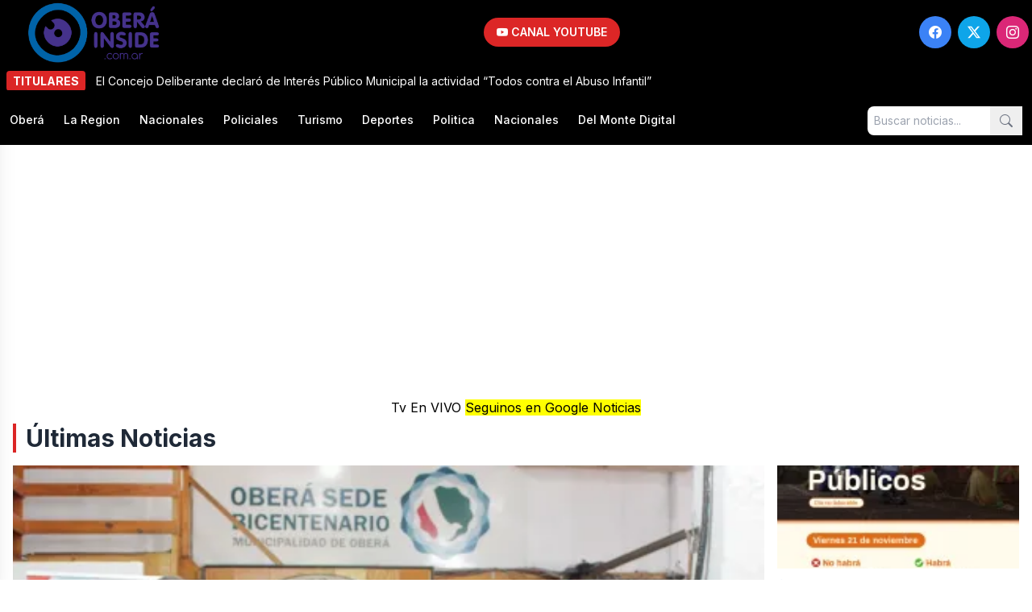

--- FILE ---
content_type: text/html; charset=UTF-8
request_url: https://oberainside.com.ar/tag/microcines-obera/
body_size: 47212
content:
<!DOCTYPE html>
<html lang="es" class="">
<head>
<meta charset="UTF-8">
<meta name="viewport" content="width=device-width, initial-scale=1">
<link rel="preconnect" href="https://fonts.googleapis.com">
<link rel="preconnect" href="https://fonts.gstatic.com" crossorigin>
<link href="https://fonts.googleapis.com/css2?family=Inter:wght@100..900&display=swap" rel="stylesheet">
<link rel="stylesheet" href="https://cdn.jsdelivr.net/npm/bootstrap-icons@1.13.1/font/bootstrap-icons.min.css">
<!-- Tailwind CSS CON CONFIGURACIÓN -->
<script src="https://cdn.tailwindcss.com"></script>
<script>
    tailwind.config = {
        important: true,
        darkMode: 'class',
        theme: {
            extend: {
                fontFamily: {
                    inter: ['Inter', 'sans-serif'],
                }
            }
        }
    }
</script>

<!-- jQuery -->
<script src="https://code.jquery.com/jquery-3.6.0.min.js"></script>
<style>
.fade-container {
  overflow: hidden;
  white-space: nowrap;
  display: block;
}
.fade-item {
  display: block; /* cada titular ocupa toda la línea */
  padding-left: 0.5rem;
  padding-right: 0.5rem;
}
        /* 2. Aplicar Inter como fuente base */
        :root {
            font-family: 'Inter', sans-serif;
        }

        .custom-logo{width:14rem!important}
        /* Estilos personalizados para el fade de titulares */
        .fade-container {
            height: 1.5rem; /* Altura fija para un solo titular */
            overflow: hidden;
        }
        .fade-item {
            display: none;
            animation: fadeInOut 5s infinite; /* Ajustar tiempo */
        }
        @keyframes fadeInOut {
            0% { opacity: 0; transform: translateY(100%); }
            10% { opacity: 1; transform: translateY(0); }
            90% { opacity: 1; transform: translateY(0); }
            100% { opacity: 0; transform: translateY(-100%); }
        }
        /* Estilo para el botón circular de redes sociales */
        .social-btn {
            width: 2.5rem;
            height: 2.5rem;
            display: flex;
            align-items: center;
            justify-content: center;
            border-radius: 50%;
            transition: background-color 0.3s;
        }
        /* Estilos para Skeleton CSS */
        .skeleton-pulse {
            animation: pulse 1.5s cubic-bezier(0.4, 0, 0.6, 1) infinite;
        }
        @keyframes pulse {
            0%, 100% { opacity: 1; }
            50% { opacity: .5; }
        }
        /* Estilo para el Drawer del Menú Móvil */
        .drawer-overlay {
            transition: opacity 0.3s ease-in-out;
        }
        .drawer {
            transform: translateX(-100%);
            transition: transform 0.3s ease-in-out;
        }
        .drawer.open {
            transform: translateX(0);
        }
        /* Para Desktop */
.menu-principal-container .menu li a {
    @apply hover:text-red-500 transition border-b-2 border-transparent hover:border-red-500 py-1;
}

/* Para Móvil */
@media (max-width: 1023px) {
    .menu-principal-container .menu li a {
        @apply block text-lg text-gray-800 dark:text-gray-200 hover:text-red-600 font-semibold;
    }
}
/* Asegurar que las columnas de Gutenberg se muestren correctamente */
.wp-block-columns {
    display: flex;
    flex-wrap: wrap;
    gap: 2em;
}

.wp-block-column {
    flex-grow: 1;
}

@media (max-width: 768px) {
    .wp-block-columns {
        flex-direction: column;
    }
    
    .wp-block-column {
        flex-basis: 100% !important;
    }
}
    </style>

<title>oberainside.com.ar La Noticia Junto a Vosmicrocines obera</title>
<meta name='robots' content='max-image-preview:large' />
	<style>img:is([sizes="auto" i], [sizes^="auto," i]) { contain-intrinsic-size: 3000px 1500px }</style>
	<!-- Jetpack Site Verification Tags -->
<meta name="google-site-verification" content="4vNixQaAGmFdivkfwJE5nPXrNb_hfqXIoyGopl4zh8Q" />
<link rel='dns-prefetch' href='//stats.wp.com' />
<link rel='preconnect' href='//i0.wp.com' />
<link rel='preconnect' href='//c0.wp.com' />
<link rel="alternate" type="application/rss+xml" title="oberainside.com.ar  &raquo; Feed" href="https://oberainside.com.ar/feed/" />
<link rel="alternate" type="application/rss+xml" title="oberainside.com.ar  &raquo; Feed de los comentarios" href="https://oberainside.com.ar/comments/feed/" />
<link rel="alternate" type="application/rss+xml" title="oberainside.com.ar  &raquo; Etiqueta microcines obera del feed" href="https://oberainside.com.ar/tag/microcines-obera/feed/" />
<script type="text/javascript">
/* <![CDATA[ */
window._wpemojiSettings = {"baseUrl":"https:\/\/s.w.org\/images\/core\/emoji\/16.0.1\/72x72\/","ext":".png","svgUrl":"https:\/\/s.w.org\/images\/core\/emoji\/16.0.1\/svg\/","svgExt":".svg","source":{"concatemoji":"https:\/\/oberainside.com.ar\/wp-includes\/js\/wp-emoji-release.min.js?ver=6.8.2"}};
/*! This file is auto-generated */
!function(s,n){var o,i,e;function c(e){try{var t={supportTests:e,timestamp:(new Date).valueOf()};sessionStorage.setItem(o,JSON.stringify(t))}catch(e){}}function p(e,t,n){e.clearRect(0,0,e.canvas.width,e.canvas.height),e.fillText(t,0,0);var t=new Uint32Array(e.getImageData(0,0,e.canvas.width,e.canvas.height).data),a=(e.clearRect(0,0,e.canvas.width,e.canvas.height),e.fillText(n,0,0),new Uint32Array(e.getImageData(0,0,e.canvas.width,e.canvas.height).data));return t.every(function(e,t){return e===a[t]})}function u(e,t){e.clearRect(0,0,e.canvas.width,e.canvas.height),e.fillText(t,0,0);for(var n=e.getImageData(16,16,1,1),a=0;a<n.data.length;a++)if(0!==n.data[a])return!1;return!0}function f(e,t,n,a){switch(t){case"flag":return n(e,"\ud83c\udff3\ufe0f\u200d\u26a7\ufe0f","\ud83c\udff3\ufe0f\u200b\u26a7\ufe0f")?!1:!n(e,"\ud83c\udde8\ud83c\uddf6","\ud83c\udde8\u200b\ud83c\uddf6")&&!n(e,"\ud83c\udff4\udb40\udc67\udb40\udc62\udb40\udc65\udb40\udc6e\udb40\udc67\udb40\udc7f","\ud83c\udff4\u200b\udb40\udc67\u200b\udb40\udc62\u200b\udb40\udc65\u200b\udb40\udc6e\u200b\udb40\udc67\u200b\udb40\udc7f");case"emoji":return!a(e,"\ud83e\udedf")}return!1}function g(e,t,n,a){var r="undefined"!=typeof WorkerGlobalScope&&self instanceof WorkerGlobalScope?new OffscreenCanvas(300,150):s.createElement("canvas"),o=r.getContext("2d",{willReadFrequently:!0}),i=(o.textBaseline="top",o.font="600 32px Arial",{});return e.forEach(function(e){i[e]=t(o,e,n,a)}),i}function t(e){var t=s.createElement("script");t.src=e,t.defer=!0,s.head.appendChild(t)}"undefined"!=typeof Promise&&(o="wpEmojiSettingsSupports",i=["flag","emoji"],n.supports={everything:!0,everythingExceptFlag:!0},e=new Promise(function(e){s.addEventListener("DOMContentLoaded",e,{once:!0})}),new Promise(function(t){var n=function(){try{var e=JSON.parse(sessionStorage.getItem(o));if("object"==typeof e&&"number"==typeof e.timestamp&&(new Date).valueOf()<e.timestamp+604800&&"object"==typeof e.supportTests)return e.supportTests}catch(e){}return null}();if(!n){if("undefined"!=typeof Worker&&"undefined"!=typeof OffscreenCanvas&&"undefined"!=typeof URL&&URL.createObjectURL&&"undefined"!=typeof Blob)try{var e="postMessage("+g.toString()+"("+[JSON.stringify(i),f.toString(),p.toString(),u.toString()].join(",")+"));",a=new Blob([e],{type:"text/javascript"}),r=new Worker(URL.createObjectURL(a),{name:"wpTestEmojiSupports"});return void(r.onmessage=function(e){c(n=e.data),r.terminate(),t(n)})}catch(e){}c(n=g(i,f,p,u))}t(n)}).then(function(e){for(var t in e)n.supports[t]=e[t],n.supports.everything=n.supports.everything&&n.supports[t],"flag"!==t&&(n.supports.everythingExceptFlag=n.supports.everythingExceptFlag&&n.supports[t]);n.supports.everythingExceptFlag=n.supports.everythingExceptFlag&&!n.supports.flag,n.DOMReady=!1,n.readyCallback=function(){n.DOMReady=!0}}).then(function(){return e}).then(function(){var e;n.supports.everything||(n.readyCallback(),(e=n.source||{}).concatemoji?t(e.concatemoji):e.wpemoji&&e.twemoji&&(t(e.twemoji),t(e.wpemoji)))}))}((window,document),window._wpemojiSettings);
/* ]]> */
</script>
<style id='wp-emoji-styles-inline-css' type='text/css'>

	img.wp-smiley, img.emoji {
		display: inline !important;
		border: none !important;
		box-shadow: none !important;
		height: 1em !important;
		width: 1em !important;
		margin: 0 0.07em !important;
		vertical-align: -0.1em !important;
		background: none !important;
		padding: 0 !important;
	}
</style>
<style id='wp-block-library-theme-inline-css' type='text/css'>
.wp-block-audio :where(figcaption){color:#555;font-size:13px;text-align:center}.is-dark-theme .wp-block-audio :where(figcaption){color:#ffffffa6}.wp-block-audio{margin:0 0 1em}.wp-block-code{border:1px solid #ccc;border-radius:4px;font-family:Menlo,Consolas,monaco,monospace;padding:.8em 1em}.wp-block-embed :where(figcaption){color:#555;font-size:13px;text-align:center}.is-dark-theme .wp-block-embed :where(figcaption){color:#ffffffa6}.wp-block-embed{margin:0 0 1em}.blocks-gallery-caption{color:#555;font-size:13px;text-align:center}.is-dark-theme .blocks-gallery-caption{color:#ffffffa6}:root :where(.wp-block-image figcaption){color:#555;font-size:13px;text-align:center}.is-dark-theme :root :where(.wp-block-image figcaption){color:#ffffffa6}.wp-block-image{margin:0 0 1em}.wp-block-pullquote{border-bottom:4px solid;border-top:4px solid;color:currentColor;margin-bottom:1.75em}.wp-block-pullquote cite,.wp-block-pullquote footer,.wp-block-pullquote__citation{color:currentColor;font-size:.8125em;font-style:normal;text-transform:uppercase}.wp-block-quote{border-left:.25em solid;margin:0 0 1.75em;padding-left:1em}.wp-block-quote cite,.wp-block-quote footer{color:currentColor;font-size:.8125em;font-style:normal;position:relative}.wp-block-quote:where(.has-text-align-right){border-left:none;border-right:.25em solid;padding-left:0;padding-right:1em}.wp-block-quote:where(.has-text-align-center){border:none;padding-left:0}.wp-block-quote.is-large,.wp-block-quote.is-style-large,.wp-block-quote:where(.is-style-plain){border:none}.wp-block-search .wp-block-search__label{font-weight:700}.wp-block-search__button{border:1px solid #ccc;padding:.375em .625em}:where(.wp-block-group.has-background){padding:1.25em 2.375em}.wp-block-separator.has-css-opacity{opacity:.4}.wp-block-separator{border:none;border-bottom:2px solid;margin-left:auto;margin-right:auto}.wp-block-separator.has-alpha-channel-opacity{opacity:1}.wp-block-separator:not(.is-style-wide):not(.is-style-dots){width:100px}.wp-block-separator.has-background:not(.is-style-dots){border-bottom:none;height:1px}.wp-block-separator.has-background:not(.is-style-wide):not(.is-style-dots){height:2px}.wp-block-table{margin:0 0 1em}.wp-block-table td,.wp-block-table th{word-break:normal}.wp-block-table :where(figcaption){color:#555;font-size:13px;text-align:center}.is-dark-theme .wp-block-table :where(figcaption){color:#ffffffa6}.wp-block-video :where(figcaption){color:#555;font-size:13px;text-align:center}.is-dark-theme .wp-block-video :where(figcaption){color:#ffffffa6}.wp-block-video{margin:0 0 1em}:root :where(.wp-block-template-part.has-background){margin-bottom:0;margin-top:0;padding:1.25em 2.375em}
</style>
<link rel='stylesheet' id='mediaelement-css' href='https://c0.wp.com/c/6.8.2/wp-includes/js/mediaelement/mediaelementplayer-legacy.min.css' type='text/css' media='all' />
<link rel='stylesheet' id='wp-mediaelement-css' href='https://c0.wp.com/c/6.8.2/wp-includes/js/mediaelement/wp-mediaelement.min.css' type='text/css' media='all' />
<style id='jetpack-sharing-buttons-style-inline-css' type='text/css'>
.jetpack-sharing-buttons__services-list{display:flex;flex-direction:row;flex-wrap:wrap;gap:0;list-style-type:none;margin:5px;padding:0}.jetpack-sharing-buttons__services-list.has-small-icon-size{font-size:12px}.jetpack-sharing-buttons__services-list.has-normal-icon-size{font-size:16px}.jetpack-sharing-buttons__services-list.has-large-icon-size{font-size:24px}.jetpack-sharing-buttons__services-list.has-huge-icon-size{font-size:36px}@media print{.jetpack-sharing-buttons__services-list{display:none!important}}.editor-styles-wrapper .wp-block-jetpack-sharing-buttons{gap:0;padding-inline-start:0}ul.jetpack-sharing-buttons__services-list.has-background{padding:1.25em 2.375em}
</style>
<script type="text/javascript" src="https://c0.wp.com/c/6.8.2/wp-includes/js/jquery/jquery.min.js" id="jquery-core-js"></script>
<script type="text/javascript" src="https://c0.wp.com/c/6.8.2/wp-includes/js/jquery/jquery-migrate.min.js" id="jquery-migrate-js"></script>
<script type="text/javascript" id="jquery-js-after">
/* <![CDATA[ */
    jQuery(function($){
      const $items = $("#news-fade-container .fade-item");
      if (!$items.length) return;
      let idx = 0;
      $items.hide().eq(0).show();
      setInterval(function(){
        $items.eq(idx).fadeOut(400, function(){
          idx = (idx + 1) % $items.length;
          $items.eq(idx).fadeIn(400);
        });
      }, 4000);
    });
    
/* ]]> */
</script>
<link rel="https://api.w.org/" href="https://oberainside.com.ar/wp-json/" /><link rel="alternate" title="JSON" type="application/json" href="https://oberainside.com.ar/wp-json/wp/v2/tags/285" /><link rel="EditURI" type="application/rsd+xml" title="RSD" href="https://oberainside.com.ar/xmlrpc.php?rsd" />
<meta name="generator" content="WordPress 6.8.2" />
	<style>img#wpstats{display:none}</style>
		<meta name="description" content="Entradas sobre microcines obera escritas por admin" />

<!-- Jetpack Open Graph Tags -->
<meta property="og:type" content="website" />
<meta property="og:title" content="oberainside.com.ar La Noticia Junto a Vosmicrocines obera" />
<meta property="og:url" content="https://oberainside.com.ar/tag/microcines-obera/" />
<meta property="og:site_name" content="oberainside.com.ar " />
<meta property="og:image" content="https://i0.wp.com/oberainside.com.ar/wp-content/uploads/2024/01/cropped-logo.png?fit=1498%2C533&#038;ssl=1" />
<meta property="og:image:width" content="1498" />
<meta property="og:image:height" content="533" />
<meta property="og:image:alt" content="" />
<meta property="og:locale" content="es_ES" />

<!-- End Jetpack Open Graph Tags -->
<link rel="icon" href="https://i0.wp.com/oberainside.com.ar/wp-content/uploads/2024/01/cropped-cropped-logo.png?fit=32%2C32&#038;ssl=1" sizes="32x32" />
<link rel="icon" href="https://i0.wp.com/oberainside.com.ar/wp-content/uploads/2024/01/cropped-cropped-logo.png?fit=192%2C192&#038;ssl=1" sizes="192x192" />
<link rel="apple-touch-icon" href="https://i0.wp.com/oberainside.com.ar/wp-content/uploads/2024/01/cropped-cropped-logo.png?fit=180%2C180&#038;ssl=1" />
<meta name="msapplication-TileImage" content="https://i0.wp.com/oberainside.com.ar/wp-content/uploads/2024/01/cropped-cropped-logo.png?fit=270%2C270&#038;ssl=1" />
<style>
.ai-viewports                 {--ai: 1;}
.ai-viewport-3                { display: none !important;}
.ai-viewport-2                { display: none !important;}
.ai-viewport-1                { display: inherit !important;}
.ai-viewport-0                { display: none !important;}
@media (min-width: 768px) and (max-width: 979px) {
.ai-viewport-1                { display: none !important;}
.ai-viewport-2                { display: inherit !important;}
}
@media (max-width: 767px) {
.ai-viewport-1                { display: none !important;}
.ai-viewport-3                { display: inherit !important;}
}
</style>
</head>
<body class="archive tag tag-microcines-obera tag-285 wp-custom-logo wp-theme-erg bg-white font-inter dark:bg-gray-900 dark:text-gray-200">

<div id="loading-overlay" class="fixed inset-0 bg-white dark:bg-gray-900 bg-opacity-75 dark:bg-opacity-75 z-[100] flex items-center justify-center transition-opacity duration-300 opacity-0 pointer-events-none">
    <div class="flex flex-col items-center">
        <div class="w-12 h-12 border-4 border-red-500 border-t-transparent border-solid rounded-full animate-spin"></div>
        <p class="mt-4 text-gray-700 dark:text-gray-300 font-semibold">Cargando noticia...</p>
    </div>
</div>

<header class="sticky top-0 z-50 bg-black dark:bg-gray-950">
<div class="flex items-center sm:justify-between pr-1 pl-1 container mx-auto">
    <button id="menu-button" class="md:hidden p-2 text-gray-200 hover:text-red-600 dark:text-gray-100">☰</button>
        <a href="https://oberainside.com.ar/" class="custom-logo-link" rel="home"><img width="1498" height="533" src="https://i0.wp.com/oberainside.com.ar/wp-content/uploads/2024/01/cropped-logo.png?fit=1498%2C533&amp;ssl=1" class="custom-logo" alt="oberainside.com.ar " decoding="async" fetchpriority="high" srcset="https://i0.wp.com/oberainside.com.ar/wp-content/uploads/2024/01/cropped-logo.png?w=1498&amp;ssl=1 1498w, https://i0.wp.com/oberainside.com.ar/wp-content/uploads/2024/01/cropped-logo.png?resize=364%2C130&amp;ssl=1 364w, https://i0.wp.com/oberainside.com.ar/wp-content/uploads/2024/01/cropped-logo.png?resize=768%2C273&amp;ssl=1 768w" sizes="(max-width: 1498px) 100vw, 1498px" data-attachment-id="166908" data-permalink="https://oberainside.com.ar/logo-8/cropped-logo-png-3/" data-orig-file="https://i0.wp.com/oberainside.com.ar/wp-content/uploads/2024/01/cropped-logo.png?fit=1498%2C533&amp;ssl=1" data-orig-size="1498,533" data-comments-opened="0" data-image-meta="{&quot;aperture&quot;:&quot;0&quot;,&quot;credit&quot;:&quot;&quot;,&quot;camera&quot;:&quot;&quot;,&quot;caption&quot;:&quot;&quot;,&quot;created_timestamp&quot;:&quot;0&quot;,&quot;copyright&quot;:&quot;&quot;,&quot;focal_length&quot;:&quot;0&quot;,&quot;iso&quot;:&quot;0&quot;,&quot;shutter_speed&quot;:&quot;0&quot;,&quot;title&quot;:&quot;&quot;,&quot;orientation&quot;:&quot;0&quot;}" data-image-title="cropped-logo.png" data-image-description="&lt;p&gt;https://oberainside.com.ar/wp-content/uploads/2024/01/cropped-logo.png&lt;/p&gt;
" data-image-caption="" data-medium-file="https://i0.wp.com/oberainside.com.ar/wp-content/uploads/2024/01/cropped-logo.png?fit=364%2C130&amp;ssl=1" data-large-file="https://i0.wp.com/oberainside.com.ar/wp-content/uploads/2024/01/cropped-logo.png?fit=768%2C273&amp;ssl=1" /></a>        <div class="hidden md:flex space-x-4">
            <a href="https://youtube.com/@oberainside?feature=shared" target="_blank" class="px-4 py-2 bg-red-600 text-white rounded-full font-semibold text-sm hover:bg-red-700 transition">
                <i class="bi bi-youtube"></i> CANAL YOUTUBE
            </a>
        </div>
        <div class="flex space-x-2">
            <a href="https://www.facebook.com/OberaInside.com.ar" class="social-btn bg-blue-500 text-white hover:bg-blue-600 sm:flex" title="Facebook"><i class="bi bi-facebook"></i></a>
            <a href="https://x.com/OberaInside" class="social-btn bg-sky-500 text-white hover:bg-sky-600 hidden sm:flex" title="Twitter"><i class="bi bi-twitter-x"></i></a>
            <a href="https://www.instagram.com/oberainside.com.ar" class="social-btn bg-pink-600 text-white hover:bg-pink-700" title="Instagram"><i class="bi bi-instagram"></i></a>
            <a href="https://youtube.com/@oberainside?feature=shared" class="md:hidden social-btn bg-pink-600 text-white hover:bg-pink-700" title="Instagram"><i class="bi bi-youtube"></i></a>
        </div>
    </div>

    <div class="bg-black dark:bg-gray-800 text-white dark:text-gray-100 p-2 flex items-center justify-between container mx-auto">
  <div class="flex items-center space-x-3 w-4/5 md:w-auto">
        <div id="news-fade-container" class="fade-container w-full">
              <span class="font-bold bg-red-600 px-2 py-1 text-sm rounded flex-shrink-0">TITULARES</span>
                  <a href="https://oberainside.com.ar/2025/11/20/el-concejo-deliberante-declaro-de-interes-publico-municipal-la-actividad-todos-contra-el-abuso-infantil/">
            <span class="fade-item text-sm truncate">
              El Concejo Deliberante declaró de Interés Público Municipal la actividad “Todos contra el Abuso Infantil”            </span>
          </a>
                  <a href="https://oberainside.com.ar/2025/11/20/servicios-publicos-para-el-feriado-largo/">
            <span class="fade-item text-sm truncate">
              Servicios públicos para el feriado largo            </span>
          </a>
                  <a href="https://oberainside.com.ar/2025/11/20/obera-gestion-ambiental-y-turismo-sustentable-la-nueva-impronta-para-la-temporada-de-verano/">
            <span class="fade-item text-sm truncate">
              Oberá: Gestión Ambiental y Turismo Sustentable, la nueva impronta para la Temporada de Verano            </span>
          </a>
                  <a href="https://oberainside.com.ar/2025/11/19/el-concejo-deliberante-convoco-a-audiencia-publica-para-evaluar-la-tarifa-del-transporte-urbano-en-obera/">
            <span class="fade-item text-sm truncate">
              El Concejo Deliberante convocó a Audiencia Pública para evaluar la tarifa del transporte urbano en Oberá            </span>
          </a>
                  <a href="https://oberainside.com.ar/2025/11/18/caida-masiva-de-internet-cloudflare-falla-y-afecta-a-millones-de-usuarios/">
            <span class="fade-item text-sm truncate">
              Caída masiva de internet: Cloudflare falla y afecta a millones de usuarios            </span>
          </a>
                  <a href="https://oberainside.com.ar/2025/11/18/obera-integrada-se-presento-el-plan-integral-de-asfaltado-urbano-2026-2027-que-proyecta-500-cuadra/">
            <span class="fade-item text-sm truncate">
              Oberá Integrada: Se presentó el Plan integral de asfaltado Urbano 2026/2027 que proyecta 500 cuadra            </span>
          </a>
                  <a href="https://oberainside.com.ar/2025/11/18/asfaltan-calle-berutti-el-primer-paso-del-plan-integral-de-asfaltado-urbano/">
            <span class="fade-item text-sm truncate">
              Asfaltan calle Berutti, el primer paso del Plan integral de asfaltado Urbano            </span>
          </a>
                  <a href="https://oberainside.com.ar/2025/11/11/que-tener-en-cuenta-antes-de-comprar-un-aire-acondicionado-portatil/">
            <span class="fade-item text-sm truncate">
              Qué tener en cuenta antes de comprar un aire acondicionado portátil            </span>
          </a>
                  <a href="https://oberainside.com.ar/2025/11/11/el-parque-vial-trabaja-en-diferentes-zonas-de-la-ciudad/">
            <span class="fade-item text-sm truncate">
              El Parque Vial trabaja en diferentes zonas de la ciudad            </span>
          </a>
                  <a href="https://oberainside.com.ar/2025/11/11/eleccion-departamental-de-rey-y-reina-estudiantil-obera-2025/">
            <span class="fade-item text-sm truncate">
              Elección Departamental de Rey y Reina Estudiantil Oberá 2025            </span>
          </a>
                  <a href="https://oberainside.com.ar/2025/10/21/apertura-y-colocacion-de-tubos-en-calle-eric-ricardo-barney/">
            <span class="fade-item text-sm truncate">
              Apertura y colocación de tubos en calle Eric Ricardo Barney            </span>
          </a>
                  <a href="https://oberainside.com.ar/2025/10/21/la-celo-llama-a-asamblea-electoral-de-distritos/">
            <span class="fade-item text-sm truncate">
              La CELO llama a Asamblea Electoral de Distritos            </span>
          </a>
                  <a href="https://oberainside.com.ar/2025/10/20/un-jubilado-obereno-denuncio-que-su-yerno-le-robo-mas-de-10-millones-de-pesos/">
            <span class="fade-item text-sm truncate">
              Un jubilado obereño denunció que su yerno le robó más de 10 millones de pesos            </span>
          </a>
                  <a href="https://oberainside.com.ar/2025/10/20/policias-de-guarani-recuperaron-objetos-robados-y-demoraron-a-dos-menores/">
            <span class="fade-item text-sm truncate">
              Policías de Guaraní recuperaron objetos robados y demoraron a dos menores            </span>
          </a>
                  <a href="https://oberainside.com.ar/2025/10/20/un-joven-sufrio-una-fractura-al-caer-desde-un-puente-en-obera/">
            <span class="fade-item text-sm truncate">
              Un joven sufrió una fractura al caer desde un puente en Oberá            </span>
          </a>
                  <a href="https://oberainside.com.ar/2025/10/20/hassan-particio-del-te-solidario-del-hogar-de-madres-en-transito/">
            <span class="fade-item text-sm truncate">
              Hassan partició del Té solidario del Hogar de Madres en Tránsito            </span>
          </a>
                  <a href="https://oberainside.com.ar/2025/10/20/manos-a-la-obra-esta-semana-estara-en-villa-martos/">
            <span class="fade-item text-sm truncate">
              Manos a la Obra: Esta semana estará en villa Martos            </span>
          </a>
                  <a href="https://oberainside.com.ar/2025/10/20/cierre-del-ciclo-de-charlas-2025-con-musica-y-emocion/">
            <span class="fade-item text-sm truncate">
              Cierre del Ciclo de Charlas 2025 con música y emoción            </span>
          </a>
                  <a href="https://oberainside.com.ar/2025/10/20/charla-sobre-energias-renovables-y-eficiencia-energetica/">
            <span class="fade-item text-sm truncate">
              Charla sobre Energías Renovables y Eficiencia Energética            </span>
          </a>
                  <a href="https://oberainside.com.ar/2025/10/20/capacitacion-gratuita-en-gestion-cooperativa-llega-a-obera/">
            <span class="fade-item text-sm truncate">
              Capacitación gratuita en gestión cooperativa llega a Oberá            </span>
          </a>
                          </div>
  </div>
</div>
<nav class="bg-black dark:bg-gray-800 text-white dark:text-gray-100 p-3 hidden md:block">
<div class="flex items-center justify-between container mx-auto">
<div class="flex flex-wrap space-x-4 text-sm font-medium">
    <ul id="menu-inside" class="flex space-x-6 items-center"><a href="https://oberainside.com.ar/category/obera/" class="hover:text-red-500 transition border-b-2 border-transparent hover:border-red-500 py-1 menu-item menu-item-type-taxonomy menu-item-object-category">Oberá</a></li>
<a href="https://oberainside.com.ar/category/la-region/" class="hover:text-red-500 transition border-b-2 border-transparent hover:border-red-500 py-1 menu-item menu-item-type-taxonomy menu-item-object-category">La Region</a></li>
<a href="https://oberainside.com.ar/category/nacionales/" class="hover:text-red-500 transition border-b-2 border-transparent hover:border-red-500 py-1 menu-item menu-item-type-taxonomy menu-item-object-category">Nacionales</a></li>
<a href="https://oberainside.com.ar/category/policiales/" class="hover:text-red-500 transition border-b-2 border-transparent hover:border-red-500 py-1 menu-item menu-item-type-taxonomy menu-item-object-category">Policiales</a></li>
<a href="https://oberainside.com.ar/category/turismo/" class="hover:text-red-500 transition border-b-2 border-transparent hover:border-red-500 py-1 menu-item menu-item-type-taxonomy menu-item-object-category">Turismo</a></li>
<a href="https://oberainside.com.ar/category/deportes/" class="hover:text-red-500 transition border-b-2 border-transparent hover:border-red-500 py-1 menu-item menu-item-type-taxonomy menu-item-object-category">Deportes</a></li>
<a href="https://oberainside.com.ar/category/politica/" class="hover:text-red-500 transition border-b-2 border-transparent hover:border-red-500 py-1 menu-item menu-item-type-taxonomy menu-item-object-category">Politica</a></li>
<a href="https://oberainside.com.ar/category/nacionales/" class="hover:text-red-500 transition border-b-2 border-transparent hover:border-red-500 py-1 menu-item menu-item-type-taxonomy menu-item-object-category">Nacionales</a></li>
<a href="https://oberainside.com.ar/del-monte-digital/" class="hover:text-red-500 transition border-b-2 border-transparent hover:border-red-500 py-1 menu-item menu-item-type-post_type menu-item-object-page">Del Monte Digital</a></li>
</ul></div>
    <form role="search" method="get" class="flex items-center relative" action="https://oberainside.com.ar/">
    <input 
        type="search" 
        name="s" 
        value="" 
        placeholder="Buscar noticias..." 
        class="p-2 pr-10 rounded-lg text-gray-800 dark:text-gray-200 dark:bg-gray-700 w-48 text-sm focus:ring-red-500 focus:border-red-500"
    />
    <button type="submit" class="absolute right-0 top-0 h-full px-3 text-gray-500 hover:text-red-600" title="Buscar noticia..."><i class="bi bi-search"></i></button>
    </form>
</div>
</nav>
</header>

<div id="drawer-overlay" class="drawer-overlay fixed inset-0 bg-black bg-opacity-50 z-40 hidden" onclick="closeDrawer()"></div>
<div id="drawer" class="drawer fixed top-0 left-0 w-64 h-full bg-white dark:bg-gray-800 shadow-xl z-50 p-4">
    <h3 class="text-xl font-bold text-red-600 mb-4 border-b border-gray-200 dark:border-gray-700 pb-2">Menú</h3>
    <ul class="space-y-3">
         <ul id="menu-inside-1" class="space-y-4"><a href="https://oberainside.com.ar/category/obera/" class="hover:text-red-500 transition border-b-2 border-transparent hover:border-red-500 py-1 menu-item menu-item-type-taxonomy menu-item-object-category">Oberá</a></li>
<a href="https://oberainside.com.ar/category/la-region/" class="hover:text-red-500 transition border-b-2 border-transparent hover:border-red-500 py-1 menu-item menu-item-type-taxonomy menu-item-object-category">La Region</a></li>
<a href="https://oberainside.com.ar/category/nacionales/" class="hover:text-red-500 transition border-b-2 border-transparent hover:border-red-500 py-1 menu-item menu-item-type-taxonomy menu-item-object-category">Nacionales</a></li>
<a href="https://oberainside.com.ar/category/policiales/" class="hover:text-red-500 transition border-b-2 border-transparent hover:border-red-500 py-1 menu-item menu-item-type-taxonomy menu-item-object-category">Policiales</a></li>
<a href="https://oberainside.com.ar/category/turismo/" class="hover:text-red-500 transition border-b-2 border-transparent hover:border-red-500 py-1 menu-item menu-item-type-taxonomy menu-item-object-category">Turismo</a></li>
<a href="https://oberainside.com.ar/category/deportes/" class="hover:text-red-500 transition border-b-2 border-transparent hover:border-red-500 py-1 menu-item menu-item-type-taxonomy menu-item-object-category">Deportes</a></li>
<a href="https://oberainside.com.ar/category/politica/" class="hover:text-red-500 transition border-b-2 border-transparent hover:border-red-500 py-1 menu-item menu-item-type-taxonomy menu-item-object-category">Politica</a></li>
<a href="https://oberainside.com.ar/category/nacionales/" class="hover:text-red-500 transition border-b-2 border-transparent hover:border-red-500 py-1 menu-item menu-item-type-taxonomy menu-item-object-category">Nacionales</a></li>
<a href="https://oberainside.com.ar/del-monte-digital/" class="hover:text-red-500 transition border-b-2 border-transparent hover:border-red-500 py-1 menu-item menu-item-type-post_type menu-item-object-page">Del Monte Digital</a></li>
</ul>    </ul>
    <div class="mt-6 border-t border-gray-200 dark:border-gray-700 pt-4">
        <h4 class="font-semibold mb-2 text-gray-800 dark:text-gray-200">Búsqueda</h4>
        <form role="search" method="get" class="flex items-center relative" action="https://oberainside.com.ar/">
    <input 
        type="search" 
        name="s" 
        value="" 
        placeholder="Buscar noticias..." 
        class="p-2 pr-10 rounded-lg text-gray-800 dark:text-gray-200 dark:bg-gray-700 w-48 text-sm focus:ring-red-500 focus:border-red-500"
    />
    <button type="submit" class="absolute right-0 top-0 h-full px-3 text-gray-500 hover:text-red-600" title="Buscar noticia..."><i class="bi bi-search"></i></button>
    </form>
    </div>
    <div class="pt-4 flex space-x-2">
         <a href="https://www.facebook.com/OberaInside.com.ar" class="social-btn bg-blue-500 text-white hover:bg-blue-600 sm:flex" title="Facebook"><i class="bi bi-facebook"></i></a>
         <a href="https://x.com/OberaInside" class="social-btn bg-sky-500 text-white hover:bg-sky-600 sm:flex" title="Twitter"><i class="bi bi-twitter-x"></i></a>
        <a href="https://www.instagram.com/oberainside.com.ar" class="social-btn bg-pink-600 text-white hover:bg-pink-700" title="Instagram"><i class="bi bi-instagram"></i></a>
        <a href="https://youtube.com/@oberainside?feature=shared" class="md:hidden social-btn bg-pink-600 text-white hover:bg-pink-700" title="Instagram"><i class="bi bi-youtube"></i></a>
    </div>
</div><main class="container mx-auto p-4 font-inter dark:bg-gray-900 dark:text-gray-100">
<div class='code-block code-block-6' style='margin: 8px auto; text-align: center; display: block; clear: both;'>
<a id="btn-abrir-tv-vivo" class="live-dot ts-button ts-button-a ts-button3 btn-abrir-vivo" style="cursor: pointer;" href="/del-monte-digital/">Tv En VIVO</a>

<a style="background:yellow;text-decoration:none;color:#000000;" rel="noopener" href="https://news.google.com/publications/CAAqBwgKMMy1mgsw5r-yAw?ceid=AR:es-419&oc=3" target="_blank" title=" obera inside " onclick="gtag('event', 'Click', {'event_label': '','event_category': 'YouTube'});"> Seguinos en Google Noticias </a>




</div>
<section class="mb-10">
<h2 class="text-3xl font-bold text-gray-800 mb-4 border-l-4 border-red-600 pl-3">Últimas Noticias</h2>
<div class="grid grid-cols-1 lg:grid-cols-4 gap-4">
<article class="lg:col-span-3 bg-white overflow-hidden relative group">
<div class="relative pt-[56.25%]"><img decoding="async" src="https://i0.wp.com/oberainside.com.ar/wp-content/uploads/2025/11/Image-2025-11-19-at-11.07.53.jpeg?fit=648%2C432&#038;ssl=1" alt="El Concejo Deliberante declaró de Interés Público Municipal la actividad “Todos contra el Abuso Infantil”" class="absolute top-0 left-0 w-full h-full object-cover transition duration-300 group-hover:scale-105"><div class='code-block code-block-10' style='margin: 8px 0; clear: both;'>
<a style="background:yellow;text-decoration:none;color:#000000;" rel="noopener" href="https://news.google.com/publications/CAAqBwgKMMy1mgsw5r-yAw?ceid=AR:es-419&oc=3" target="_blank" title=" obera inside " onclick="gtag('event', 'Click', {'event_label': '','event_category': 'YouTube'});"> Seguinos en Google Noticias </a></div>
</p><div class='code-block code-block-13' style='margin: 8px auto; text-align: center; display: block; clear: both;'>
<script async src="https://pagead2.googlesyndication.com/pagead/js/adsbygoogle.js?client=ca-pub-7478183526636996"
     crossorigin="anonymous"></script>
<!-- arriba -->
<ins class="adsbygoogle"
     style="display:block"
     data-ad-client="ca-pub-7478183526636996"
     data-ad-slot="7207867835"
     data-ad-format="auto"
     data-full-width-responsive="true"></ins>
<script>
     (adsbygoogle = window.adsbygoogle || []).push({});
</script></div>

<div class="absolute inset-0 bg-black bg-opacity-40 sm:flex items-end p-6 hidden">
<div><span class="text-sm font-semibold bg-red-600 text-white px-2 py-1 rounded">Últimas Noticias</span></p>
<h3 class="text-4xl font-extrabold text-white mt-2 leading-tight"><a href="https://oberainside.com.ar/2025/11/20/el-concejo-deliberante-declaro-de-interes-publico-municipal-la-actividad-todos-contra-el-abuso-infantil/" class="hover:underline">El Concejo Deliberante declaró de Interés Público Municipal la actividad “Todos contra el Abuso Infantil”</a></h3>
<p class="text-white text-base mt-2 hidden lg:block">Tv En VIVO Seguinos en Google Noticias En la 31° Sesión Ordinaria, realizada el martes 18 de noviembre, el Concejo&hellip;</p>
</div>
</div>
</div>
<div class="pt-2 mb-2 sm:hidden bg-white"><span class="text-sm font-semibold text-red-600 uppercase">Últimas Noticias</span></p>
<h4 class="font-bold text-xl text-gray-900 mt-1 mb-1 leading-snug"><a href="https://oberainside.com.ar/2025/11/20/el-concejo-deliberante-declaro-de-interes-publico-municipal-la-actividad-todos-contra-el-abuso-infantil/" class="hover:text-red-600">El Concejo Deliberante declaró de Interés Público Municipal la actividad “Todos contra el Abuso Infantil”</a></h4>
<p class="text-gray-600 text-sm">Tv En VIVO Seguinos en Google Noticias En la 31° Sesión Ordinaria, realizada el martes 18 de noviembre, el Concejo&hellip;</p>
</div>
</article>
<div class="lg:col-span-1 grid grid-cols-1 sm:grid-cols-2 lg:grid-cols-1 gap-4">
<article class="bg-white overflow-hidden hover:shadow-lg transition">
<div class="h-32"><img decoding="async" src="https://i0.wp.com/oberainside.com.ar/wp-content/uploads/2025/11/unnamed-2-1.jpg?fit=163%2C204&#038;ssl=1" alt="Servicios públicos para el feriado largo" class="w-full h-full object-cover"></div>
<div class="pt-2 mb-2"><span class="text-xs font-semibold text-blue-600 uppercase">Últimas Noticias</span></p>
<h4 class="font-bold text-gray-900 mt-1 text-base leading-snug"><a href="https://oberainside.com.ar/2025/11/20/servicios-publicos-para-el-feriado-largo/" class="hover:text-blue-600">Servicios públicos para el feriado largo</a></h4>
</div>
</article>
<article class="bg-white overflow-hidden hover:shadow-lg transition">
<div class="h-32"><img decoding="async" src="https://i0.wp.com/oberainside.com.ar/wp-content/uploads/2025/11/unnamed.jpg?fit=306%2C204&#038;ssl=1" alt="Oberá: Gestión Ambiental y Turismo Sustentable, la nueva impronta para la Temporada de Verano" class="w-full h-full object-cover"></div>
<div class="pt-2 mb-2"><span class="text-xs font-semibold text-blue-600 uppercase">Últimas Noticias</span></p>
<h4 class="font-bold text-gray-900 mt-1 text-base leading-snug"><a href="https://oberainside.com.ar/2025/11/20/obera-gestion-ambiental-y-turismo-sustentable-la-nueva-impronta-para-la-temporada-de-verano/" class="hover:text-blue-600">Oberá: Gestión Ambiental y Turismo Sustentable, la nueva impronta para la Temporada de Verano</a></h4>
</div>
</article>
</div>
</div>
</section>
<div class="wp-block-columns is-layout-flex wp-container-core-columns-is-layout-9d6595d7 wp-block-columns-is-layout-flex">
<div class="wp-block-column is-layout-flow wp-block-column-is-layout-flow" style="flex-basis:75%">
<section class="mb-10">
<h2 class="text-2xl font-bold text-gray-800 mb-4 border-l-4 border-indigo-600 pl-3">Oberá</h2>
<div class="grid grid-cols-1 sm:grid-cols-2 lg:grid-cols-3 xl:grid-cols-3 gap-6">
<article class="bg-white overflow-hidden hover:shadow-xl transition"><img decoding="async" src="https://i0.wp.com/oberainside.com.ar/wp-content/uploads/2025/11/unnamed-2-1.jpg?fit=163%2C204&#038;ssl=1" alt="Servicios públicos para el feriado largo" class="w-full h-48 object-cover"></p>
<div class="pt-2 mb-2">
<h4 class="font-bold text-lg mb-2 text-gray-900"><a href="https://oberainside.com.ar/2025/11/20/servicios-publicos-para-el-feriado-largo/">Servicios públicos para el feriado largo</a></h4>
<p class="text-sm text-gray-600 line-clamp-3">Tv En VIVO Seguinos en Google Noticias Seguinos en Google Noticias El próximo viernes 21 es día no laborable y el lunes 24 de noviembre&hellip;</p>
</div>
</article>
<article class="bg-white overflow-hidden hover:shadow-xl transition"><img decoding="async" src="https://i0.wp.com/oberainside.com.ar/wp-content/uploads/2025/11/unnamed.jpg?fit=306%2C204&#038;ssl=1" alt="Oberá: Gestión Ambiental y Turismo Sustentable, la nueva impronta para la Temporada de Verano" class="w-full h-48 object-cover"></p>
<div class="pt-2 mb-2">
<h4 class="font-bold text-lg mb-2 text-gray-900"><a href="https://oberainside.com.ar/2025/11/20/obera-gestion-ambiental-y-turismo-sustentable-la-nueva-impronta-para-la-temporada-de-verano/">Oberá: Gestión Ambiental y Turismo Sustentable, la nueva impronta para la Temporada de Verano</a></h4>
<p class="text-sm text-gray-600 line-clamp-3">Tv En VIVO Seguinos en Google Noticias El Gobierno de la Ciudad de Oberá, a través de la Dirección de Turismo, Recreación y Cultura, busca&hellip;</p>
</div>
</article>
<article class="bg-white overflow-hidden hover:shadow-xl transition"><img decoding="async" src="https://i0.wp.com/oberainside.com.ar/wp-content/uploads/2024/01/colectivo.png?fit=295%2C204&#038;ssl=1" alt="El Concejo Deliberante convocó a Audiencia Pública para evaluar la tarifa del transporte urbano en Oberá" class="w-full h-48 object-cover"></p>
<div class="pt-2 mb-2">
<h4 class="font-bold text-lg mb-2 text-gray-900"><a href="https://oberainside.com.ar/2025/11/19/el-concejo-deliberante-convoco-a-audiencia-publica-para-evaluar-la-tarifa-del-transporte-urbano-en-obera/">El Concejo Deliberante convocó a Audiencia Pública para evaluar la tarifa del transporte urbano en Oberá</a></h4>
<p class="text-sm text-gray-600 line-clamp-3">Tv En VIVO Seguinos en Google Noticias &nbsp; El Concejo Deliberante de Oberá aprobó por unanimidad, durante la 31° Sesión Ordinaria del martes 18 de&hellip;</p>
</div>
</article>
<article class="bg-white overflow-hidden hover:shadow-xl transition"><img decoding="async" src="https://i0.wp.com/oberainside.com.ar/wp-content/uploads/2025/11/72e2ed91-3da2-480e-911c-4e44d3c70921.jpeg?fit=306%2C204&#038;ssl=1" alt="Oberá Integrada: Se presentó el Plan integral de asfaltado Urbano 2026/2027 que proyecta 500 cuadra" class="w-full h-48 object-cover"></p>
<div class="pt-2 mb-2">
<h4 class="font-bold text-lg mb-2 text-gray-900"><a href="https://oberainside.com.ar/2025/11/18/obera-integrada-se-presento-el-plan-integral-de-asfaltado-urbano-2026-2027-que-proyecta-500-cuadra/">Oberá Integrada: Se presentó el Plan integral de asfaltado Urbano 2026/2027 que proyecta 500 cuadra</a></h4>
<p class="text-sm text-gray-600 line-clamp-3">Tv En VIVO Seguinos en Google Noticias Oberá será beneficiada con el asfaltado de calles urbanas en sus diferentes barrios. Las obras la llevaran adelante&hellip;</p>
</div>
</article>
<article class="bg-white overflow-hidden hover:shadow-xl transition"><img decoding="async" src="https://i0.wp.com/oberainside.com.ar/wp-content/uploads/2025/11/3451fc91-db82-481a-a09b-b358ab2c3e65.jpeg?fit=364%2C204&#038;ssl=1" alt="Asfaltan calle Berutti, el primer paso del Plan integral de asfaltado Urbano" class="w-full h-48 object-cover"></p>
<div class="pt-2 mb-2">
<h4 class="font-bold text-lg mb-2 text-gray-900"><a href="https://oberainside.com.ar/2025/11/18/asfaltan-calle-berutti-el-primer-paso-del-plan-integral-de-asfaltado-urbano/">Asfaltan calle Berutti, el primer paso del Plan integral de asfaltado Urbano</a></h4>
<p class="text-sm text-gray-600 line-clamp-3">Tv En VIVO Seguinos en Google Noticias &nbsp; La Dirección Provincial de Vialidad y el Gobierno de la Ciudad de Oberá anunciaron que en los&hellip;</p>
</div>
</article>
<article class="bg-white overflow-hidden hover:shadow-xl transition"><img decoding="async" src="https://i0.wp.com/oberainside.com.ar/wp-content/uploads/2025/11/unnamed-3.jpg?fit=364%2C204&#038;ssl=1" alt="El Parque Vial trabaja en diferentes zonas de la ciudad" class="w-full h-48 object-cover"></p>
<div class="pt-2 mb-2">
<h4 class="font-bold text-lg mb-2 text-gray-900"><a href="https://oberainside.com.ar/2025/11/11/el-parque-vial-trabaja-en-diferentes-zonas-de-la-ciudad/">El Parque Vial trabaja en diferentes zonas de la ciudad</a></h4>
<p class="text-sm text-gray-600 line-clamp-3">Tv En VIVO Seguinos en Google Noticias El Departamento de Parque Vial continúa desarrollando trabajos de mantenimiento y mejoras en distintos barrios de la ciudad,&hellip;</p>
</div>
</article>
</div>
</section>
<section class="mb-10">
<h2 class="text-2xl font-bold text-gray-800 mb-4 border-l-4 border-indigo-600 pl-3">La Region</h2>
<div class="grid grid-cols-1 sm:grid-cols-2 lg:grid-cols-3 xl:grid-cols-3 gap-6">
<article class="bg-white overflow-hidden hover:shadow-xl transition"><img decoding="async" src="https://i0.wp.com/oberainside.com.ar/wp-content/uploads/2025/11/unnamed.jpg?fit=306%2C204&#038;ssl=1" alt="Oberá: Gestión Ambiental y Turismo Sustentable, la nueva impronta para la Temporada de Verano" class="w-full h-48 object-cover"></p>
<div class="pt-2 mb-2">
<h4 class="font-bold text-lg mb-2 text-gray-900"><a href="https://oberainside.com.ar/2025/11/20/obera-gestion-ambiental-y-turismo-sustentable-la-nueva-impronta-para-la-temporada-de-verano/">Oberá: Gestión Ambiental y Turismo Sustentable, la nueva impronta para la Temporada de Verano</a></h4>
<p class="text-sm text-gray-600 line-clamp-3">Tv En VIVO Seguinos en Google Noticias El Gobierno de la Ciudad de Oberá, a través de la Dirección de Turismo, Recreación y Cultura, busca&hellip;</p>
</div>
</article>
<article class="bg-white overflow-hidden hover:shadow-xl transition"><img decoding="async" src="https://i0.wp.com/oberainside.com.ar/wp-content/uploads/2025/11/unnamed-1.jpg?fit=163%2C204&#038;ssl=1" alt="Elección Departamental de Rey y Reina Estudiantil Oberá 2025" class="w-full h-48 object-cover"></p>
<div class="pt-2 mb-2">
<h4 class="font-bold text-lg mb-2 text-gray-900"><a href="https://oberainside.com.ar/2025/11/11/eleccion-departamental-de-rey-y-reina-estudiantil-obera-2025/">Elección Departamental de Rey y Reina Estudiantil Oberá 2025</a></h4>
<p class="text-sm text-gray-600 line-clamp-3">Tv En VIVO Seguinos en Google Noticias La Elección Departamental de Rey y Reina Estudiantil Oberá 2025 se llevará a cabo el sábado 15 de&hellip;</p>
</div>
</article>
<article class="bg-white overflow-hidden hover:shadow-xl transition"><img decoding="async" src="https://i0.wp.com/oberainside.com.ar/wp-content/uploads/2025/10/unnamed-5.jpg?fit=167%2C204&#038;ssl=1" alt="Cierre del Ciclo de Charlas 2025 con música y emoción" class="w-full h-48 object-cover"></p>
<div class="pt-2 mb-2">
<h4 class="font-bold text-lg mb-2 text-gray-900"><a href="https://oberainside.com.ar/2025/10/20/cierre-del-ciclo-de-charlas-2025-con-musica-y-emocion/">Cierre del Ciclo de Charlas 2025 con música y emoción</a></h4>
<p class="text-sm text-gray-600 line-clamp-3">Tv En VIVO Seguinos en Google Noticias El próximo jueves 30 de octubre se realizará la última entrega del Ciclo de Charlas de la Junta&hellip;</p>
</div>
</article>
<article class="bg-white overflow-hidden hover:shadow-xl transition"><img decoding="async" src="https://i0.wp.com/oberainside.com.ar/wp-content/uploads/2025/10/unnamed-4-1.jpg?fit=163%2C204&#038;ssl=1" alt="Charla sobre Energías Renovables y Eficiencia Energética" class="w-full h-48 object-cover"></p>
<div class="pt-2 mb-2">
<h4 class="font-bold text-lg mb-2 text-gray-900"><a href="https://oberainside.com.ar/2025/10/20/charla-sobre-energias-renovables-y-eficiencia-energetica/">Charla sobre Energías Renovables y Eficiencia Energética</a></h4>
<p class="text-sm text-gray-600 line-clamp-3">Tv En VIVO Seguinos en Google Noticias El Gobierno de la Ciudad de Oberá, a través de la Dirección de Desarrollo Económico, invita a participar&hellip;</p>
</div>
</article>
<article class="bg-white overflow-hidden hover:shadow-xl transition"><img decoding="async" src="https://i0.wp.com/oberainside.com.ar/wp-content/uploads/2025/10/unnamed-3-1.jpg?fit=144%2C204&#038;ssl=1" alt="Capacitación gratuita en gestión cooperativa llega a Oberá" class="w-full h-48 object-cover"></p>
<div class="pt-2 mb-2">
<h4 class="font-bold text-lg mb-2 text-gray-900"><a href="https://oberainside.com.ar/2025/10/20/capacitacion-gratuita-en-gestion-cooperativa-llega-a-obera/">Capacitación gratuita en gestión cooperativa llega a Oberá</a></h4>
<p class="text-sm text-gray-600 line-clamp-3">Tv En VIVO Seguinos en Google Noticias La Facultad de Ciencias Económicas de la Universidad Nacional de Misiones presenta por primera vez una propuesta académica&hellip;</p>
</div>
</article>
<article class="bg-white overflow-hidden hover:shadow-xl transition"><img decoding="async" src="https://i0.wp.com/oberainside.com.ar/wp-content/uploads/2025/10/unnamed-2-1.jpg?fit=272%2C204&#038;ssl=1" alt="Obereños disfrutaron del gran festival en agasajo a las madres" class="w-full h-48 object-cover"></p>
<div class="pt-2 mb-2">
<h4 class="font-bold text-lg mb-2 text-gray-900"><a href="https://oberainside.com.ar/2025/10/20/oberenos-disfrutaron-del-gran-festival-en-agasajo-a-las-madres/">Obereños disfrutaron del gran festival en agasajo a las madres</a></h4>
<p class="text-sm text-gray-600 line-clamp-3">Tv En VIVO Seguinos en Google Noticias Un domingo a pleno show, con grandes artistas en el escenario y exposiciones de emprendedores, se desarrolló el&hellip;</p>
</div>
</article>
</div>
</section>
<section class="mb-10">
<h2 class="text-2xl font-bold text-gray-800 mb-4 border-l-4 border-indigo-600 pl-3">Economía</h2>
<div class="grid grid-cols-1 sm:grid-cols-2 lg:grid-cols-3 xl:grid-cols-3 gap-6">
<article class="bg-white overflow-hidden hover:shadow-xl transition"><img decoding="async" src="https://i0.wp.com/oberainside.com.ar/wp-content/uploads/2025/05/canasta-basica.jpg?fit=251%2C204&#038;ssl=1" alt="Una familia tipo dos adultos y dos niños necesitó en abril un ingreso cercano a los $1.110.000 para no caer por debajo de la línea de pobreza" class="w-full h-48 object-cover"></p>
<div class="pt-2 mb-2">
<h4 class="font-bold text-lg mb-2 text-gray-900"><a href="https://oberainside.com.ar/2025/05/14/una-familia-tipo-dos-adultos-y-dos-ninos-necesito-en-abril-un-ingreso-cercano-a-los-1-110-000-para-no-caer-por-debajo-de-la-linea-de-pobreza/">Una familia tipo dos adultos y dos niños necesitó en abril un ingreso cercano a los $1.110.000 para no caer por debajo de la línea de pobreza</a></h4>
<p class="text-sm text-gray-600 line-clamp-3">Tv En VIVO Seguinos en Google Noticias Una familia tipo —dos adultos y dos niños— necesitó en abril de 2025 un ingreso cercano a los&hellip;</p>
</div>
</article>
<article class="bg-white overflow-hidden hover:shadow-xl transition"><img decoding="async" src="https://i0.wp.com/oberainside.com.ar/wp-content/uploads/2025/05/ypf-obera.webp?fit=364%2C204&#038;ssl=1" alt="Variación en los precios de combustibles en Misiones: YPF y Axion aplicaron ajustes" class="w-full h-48 object-cover"></p>
<div class="pt-2 mb-2">
<h4 class="font-bold text-lg mb-2 text-gray-900"><a href="https://oberainside.com.ar/2025/05/14/variacion-en-los-precios-de-combustibles-en-misiones-ypf-y-axion-aplicaron-ajustes/">Variación en los precios de combustibles en Misiones: YPF y Axion aplicaron ajustes</a></h4>
<p class="text-sm text-gray-600 line-clamp-3">Tv En VIVO Seguinos en Google Noticias Variación en los precios de combustibles en Misiones: YPF y Axion aplicaron ajustes Este miércoles se registraron leves&hellip;</p>
</div>
</article>
<article class="bg-white overflow-hidden hover:shadow-xl transition"><img decoding="async" src="https://oberainside.com.ar/wp-content/uploads/2025/04/el-bcra-confirma-que-no-intervendra-comprando-52A5623Z3RF3ZPWUP5AB5HPWYM.avif" alt="El Banco Central ya está ofreciendo comprar dólares a un precio de 1.000 pesos," class="w-full h-48 object-cover"></p>
<div class="pt-2 mb-2">
<h4 class="font-bold text-lg mb-2 text-gray-900"><a href="https://oberainside.com.ar/2025/04/22/el-banco-central-ya-esta-ofreciendo-comprar-dolares-a-un-precio-de-1-000-pesos/">El Banco Central ya está ofreciendo comprar dólares a un precio de 1.000 pesos,</a></h4>
<p class="text-sm text-gray-600 line-clamp-3">Tv En VIVO Seguinos en Google Noticias Operadores del mercado financiero advirtieron que el organismo presentó su ‘bid’; el Gobierno celebra la baja del tipo&hellip;</p>
</div>
</article>
<article class="bg-white overflow-hidden hover:shadow-xl transition"><img decoding="async" src="https://i0.wp.com/oberainside.com.ar/wp-content/uploads/2025/03/images.jpg?fit=259%2C194&#038;ssl=1" alt="El precio del huevo subió tres veces en dos semanas: un maple pasó de 4.500 a 6.000 pesos" class="w-full h-48 object-cover"></p>
<div class="pt-2 mb-2">
<h4 class="font-bold text-lg mb-2 text-gray-900"><a href="https://oberainside.com.ar/2025/03/18/el-precio-del-huevo-subio-tres-veces-en-dos-semanas-un-maple-paso-de-4-500-a-6-000-pesos/">El precio del huevo subió tres veces en dos semanas: un maple pasó de 4.500 a 6.000 pesos</a></h4>
<p class="text-sm text-gray-600 line-clamp-3">Tv En VIVO Seguinos en Google Noticias La escasez de huevos generó incrementos significativos en su precio en el Mercado Concentrador. En solo dos semanas,&hellip;</p>
</div>
</article>
<article class="bg-white overflow-hidden hover:shadow-xl transition"><img decoding="async" src="https://i0.wp.com/oberainside.com.ar/wp-content/uploads/2025/03/Grafico.jpg?fit=364%2C150&#038;ssl=1" alt="La venta de insumos para la construcción registró una suba de 6,92% mensual desestacionalizada" class="w-full h-48 object-cover"></p>
<div class="pt-2 mb-2">
<h4 class="font-bold text-lg mb-2 text-gray-900"><a href="https://oberainside.com.ar/2025/03/12/la-venta-de-insumos-para-la-construccion-registro-una-suba-de-692-mensual-desestacionalizada/">La venta de insumos para la construcción registró una suba de 6,92% mensual desestacionalizada</a></h4>
<p class="text-sm text-gray-600 line-clamp-3">Tv En VIVO Seguinos en Google Noticias En febrero el Índice Construya (IC), que mide la evolución de los volúmenes vendidos al sector privado de&hellip;</p>
</div>
</article>
<article class="bg-white overflow-hidden hover:shadow-xl transition"><img decoding="async" src="https://i0.wp.com/oberainside.com.ar/wp-content/uploads/2025/01/70681w750h422c.jpg.webp?fit=364%2C204&#038;ssl=1" alt="Se habilitó el sistema de autoservicio de combustible, ¿ que pasará con los playeros?" class="w-full h-48 object-cover"></p>
<div class="pt-2 mb-2">
<h4 class="font-bold text-lg mb-2 text-gray-900"><a href="https://oberainside.com.ar/2025/01/29/se-habilito-el-sistema-de-autoservicio-de-combustible-que-pasara-con-los-playeros/">Se habilitó el sistema de autoservicio de combustible, ¿ que pasará con los playeros?</a></h4>
<p class="text-sm text-gray-600 line-clamp-3">Tv En VIVO Seguinos en Google Noticias Se oficializó el autodespacho de combustible en las estaciones de servicio a través del Decreto 46/2025, publicado en&hellip;</p>
</div>
</article>
</div>
</section>
</div>
<div class="wp-block-column is-layout-flow wp-block-column-is-layout-flow" style="flex-basis:25%"></div>
</div>
<section class="mb-10">
<h2 class="text-3xl font-bold text-gray-800 mb-4 border-l-4 border-red-600 pl-3">Deportes</h2>
<div class="grid grid-cols-1 lg:grid-cols-4 gap-4">
<article class="lg:col-span-3 bg-white overflow-hidden relative group">
<div class="relative pt-[56.25%]"><img decoding="async" src="https://i0.wp.com/oberainside.com.ar/wp-content/uploads/2025/09/1759230475422.webp?fit=377%2C212&#038;ssl=1" alt="Telefe anunció que transmitirá el Mundial 2026" class="absolute top-0 left-0 w-full h-full object-cover transition duration-300 group-hover:scale-105"></p>
<div class="absolute inset-0 bg-black bg-opacity-40 sm:flex items-end p-6 hidden">
<div><span class="text-sm font-semibold bg-red-600 text-white px-2 py-1 rounded">Deportes</span></p>
<h3 class="text-4xl font-extrabold text-white mt-2 leading-tight"><a href="https://oberainside.com.ar/2025/09/30/telefe-anuncio-que-transmitira-el-mundial-2026/" class="hover:underline">Telefe anunció que transmitirá el Mundial 2026</a></h3>
<p class="text-white text-base mt-2 hidden lg:block">Tv En VIVO Seguinos en Google Noticias Se confirmó Telefe emitirá el Mundial 2026, a disputarse en México, Canadá y&hellip;</p>
</div>
</div>
</div>
<div class="pt-2 mb-2 sm:hidden bg-white"><span class="text-sm font-semibold text-red-600 uppercase">Deportes</span></p>
<h4 class="font-bold text-xl text-gray-900 mt-1 mb-1 leading-snug"><a href="https://oberainside.com.ar/2025/09/30/telefe-anuncio-que-transmitira-el-mundial-2026/" class="hover:text-red-600">Telefe anunció que transmitirá el Mundial 2026</a></h4>
<p class="text-gray-600 text-sm">Tv En VIVO Seguinos en Google Noticias Se confirmó Telefe emitirá el Mundial 2026, a disputarse en México, Canadá y&hellip;</p>
</div>
</article>
<div class="lg:col-span-1 grid grid-cols-1 sm:grid-cols-2 lg:grid-cols-1 gap-4">
<article class="bg-white overflow-hidden hover:shadow-lg transition">
<div class="h-32"><img decoding="async" src="https://oberainside.com.ar/wp-content/uploads/2025/09/6KK2DIZ5FZDM3LQ4VD32YJKCDU.avif" alt="Franco Colapinto correrá el Gran Premio de Singapur de Fórmula 1 este fin de semana: días, horarios y toda la actividad" class="w-full h-full object-cover"></div>
<div class="pt-2 mb-2"><span class="text-xs font-semibold text-blue-600 uppercase">Deportes</span></p>
<h4 class="font-bold text-gray-900 mt-1 text-base leading-snug"><a href="https://oberainside.com.ar/2025/09/30/franco-colapinto-correra-el-gran-premio-de-singapur-de-formula-1-este-fin-de-semana-dias-horarios-y-toda-la-actividad/" class="hover:text-blue-600">Franco Colapinto correrá el Gran Premio de Singapur de Fórmula 1 este fin de semana: días, horarios y toda la actividad</a></h4>
</div>
</article>
<article class="bg-white overflow-hidden hover:shadow-lg transition">
<div class="h-32"><img decoding="async" src="https://i0.wp.com/oberainside.com.ar/wp-content/uploads/2025/09/unnamed-5-1.jpg?fit=306%2C204&#038;ssl=1" alt="La Dirección de Deportes habilitó su gimnasio" class="w-full h-full object-cover"></div>
<div class="pt-2 mb-2"><span class="text-xs font-semibold text-blue-600 uppercase">Deportes</span></p>
<h4 class="font-bold text-gray-900 mt-1 text-base leading-snug"><a href="https://oberainside.com.ar/2025/09/30/la-direccion-de-deportes-habilito-su-gimnasio/" class="hover:text-blue-600">La Dirección de Deportes habilitó su gimnasio</a></h4>
</div>
</article>
</div>
</div>
</section>
<div class="wp-block-columns is-layout-flex wp-container-core-columns-is-layout-9d6595d7 wp-block-columns-is-layout-flex">
<div class="wp-block-column is-layout-flow wp-block-column-is-layout-flow" style="flex-basis:75%">
<section class="mb-10">
<h2 class="text-2xl font-bold text-gray-800 mb-4 border-l-4 border-orange-600 pl-3">Politica</h2>
<div class="flex flex-col md:flex-row gap-6">
<div class="w-full">
<div class="grid grid-cols-1 sm:grid-cols-2 gap-6">
<article class="h-64 rounded-lg shadow-lg overflow-hidden relative group"><img decoding="async" src="https://i0.wp.com/oberainside.com.ar/wp-content/uploads/2025/11/72e2ed91-3da2-480e-911c-4e44d3c70921.jpeg?fit=648%2C432&#038;ssl=1" alt="Oberá Integrada: Se presentó el Plan integral de asfaltado Urbano 2026/2027 que proyecta 500 cuadra" class="w-full h-full object-cover transition duration-300 group-hover:scale-110"></p>
<div class="absolute inset-0 bg-black bg-opacity-50 flex items-end p-4">
<h4 class="font-bold text-lg text-white leading-snug"><a href="https://oberainside.com.ar/2025/11/18/obera-integrada-se-presento-el-plan-integral-de-asfaltado-urbano-2026-2027-que-proyecta-500-cuadra/" class="hover:text-orange-300">Oberá Integrada: Se presentó el Plan integral de asfaltado Urbano 2026/2027 que proyecta 500 cuadra</a></h4>
</div>
</article>
<article class="h-64 rounded-lg shadow-lg overflow-hidden relative group"><img decoding="async" src="https://i0.wp.com/oberainside.com.ar/wp-content/uploads/2025/10/Te-solidario_1.jpeg?fit=648%2C432&#038;ssl=1" alt="Hassan partició del Té solidario del Hogar de Madres en Tránsito" class="w-full h-full object-cover transition duration-300 group-hover:scale-110"></p>
<div class="absolute inset-0 bg-black bg-opacity-50 flex items-end p-4">
<h4 class="font-bold text-lg text-white leading-snug"><a href="https://oberainside.com.ar/2025/10/20/hassan-particio-del-te-solidario-del-hogar-de-madres-en-transito/" class="hover:text-orange-300">Hassan partició del Té solidario del Hogar de Madres en Tránsito</a></h4>
</div>
</article>
<article class="bg-white pt-2 mb-2 lg:col-span-2">
<h4 class="font-bold text-lg mb-2 text-gray-900"><a href="https://oberainside.com.ar/2025/09/30/ante-representantes-de-mas-de-60-paises-passalacqua-presento-en-la-fit-2025-el-nuevo-vuelo-directo-lima-iguazu/">ANTE REPRESENTANTES DE MÁS DE 60 PAÍSES, PASSALACQUA PRESENTÓ EN LA FIT 2025 EL NUEVO VUELO DIRECTO LIMA–IGUAZÚ</a></h4>
<p class="text-sm text-gray-600">Tv En VIVO Seguinos en Google Noticias Este lunes, el gobernador de Misiones, Hugo Passalacqua, participó de la Feria Internacional de Turismo (FIT) 2025. En ese marco, mantuvo un encuentro&hellip;</p>
</article>
</div>
</div>
</div>
</section>
</div>
<div class="wp-block-column is-layout-flow wp-block-column-is-layout-flow" style="flex-basis:25%"></div>
</div>
<div class="wp-block-columns is-layout-flex wp-container-core-columns-is-layout-9d6595d7 wp-block-columns-is-layout-flex">
<div class="wp-block-column is-layout-flow wp-block-column-is-layout-flow" style="flex-basis:75%">
</div>
<div class="wp-block-column is-layout-flow wp-block-column-is-layout-flow" style="flex-basis:25%"></div>
</div>
<div class="wp-block-columns is-layout-flex wp-container-core-columns-is-layout-9d6595d7 wp-block-columns-is-layout-flex">
<div class="wp-block-column is-layout-flow wp-block-column-is-layout-flow" style="flex-basis:75%">
<section class="mb-10">
<h2 class="text-2xl font-bold text-gray-800 mb-4 border-l-4 border-cyan-600 pl-3">Policiales</h2>
<div class="grid grid-cols-1 sm:grid-cols-1 md:grid-cols-2 gap-6">
<article class="flex flex-col sm:flex-row-reverse bg-white overflow-hidden hover:shadow-xl transition"><img decoding="async" src="https://i0.wp.com/oberainside.com.ar/wp-content/uploads/2025/10/seccional-4-obera-.png?fit=364%2C190&#038;ssl=1" alt="Un jubilado obereño denunció que su yerno le robó más de 10 millones de pesos" class="w-full sm:w-1/3 h-64 sm:h-auto object-cover flex-shrink-0"></p>
<div class="pr-2 sm:w-2/3">
<h4 class="font-bold text-lg mb-2 text-gray-900"><a href="https://oberainside.com.ar/2025/10/20/un-jubilado-obereno-denuncio-que-su-yerno-le-robo-mas-de-10-millones-de-pesos/">Un jubilado obereño denunció que su yerno le robó más de 10 millones de pesos</a></h4>
<p class="text-sm text-gray-600 line-clamp-4">Tv En VIVO Seguinos en Google Noticias  Un jubilado de Oberá, quien asegura haber sido víctima de una estafa y robo por parte de su propio yerno. Según la denuncia radicada el pasado 2 de octubre en la Seccional Cuarta&hellip;</p>
</div>
</article>
<article class="flex flex-col sm:flex-row-reverse bg-white overflow-hidden hover:shadow-xl transition"><img decoding="async" src="https://i0.wp.com/oberainside.com.ar/wp-content/uploads/2025/10/WhatsApp-Image-2025-10-20-at-20.43.44.jpeg?fit=154%2C204&#038;ssl=1" alt="Policías de Guaraní recuperaron objetos robados y demoraron a dos menores" class="w-full sm:w-1/3 h-64 sm:h-auto object-cover flex-shrink-0"></p>
<div class="pr-2 sm:w-2/3">
<h4 class="font-bold text-lg mb-2 text-gray-900"><a href="https://oberainside.com.ar/2025/10/20/policias-de-guarani-recuperaron-objetos-robados-y-demoraron-a-dos-menores/">Policías de Guaraní recuperaron objetos robados y demoraron a dos menores</a></h4>
<p class="text-sm text-gray-600 line-clamp-4">Tv En VIVO Seguinos en Google Noticias El hecho se registró en un taller del Barrio Oleaga de la localidad de Guaraní al que ingresaron y sustrajeron múltiples herramientas. La investigación policial determinó la comercialización de lo sustraído por dos&hellip;</p>
</div>
</article>
<article class="flex flex-col sm:flex-row-reverse bg-white overflow-hidden hover:shadow-xl transition"><img decoding="async" src="https://i0.wp.com/oberainside.com.ar/wp-content/uploads/2025/10/WhatsApp-Image-2025-10-20-at-21.23.08.jpeg?fit=159%2C204&#038;ssl=1" alt="Un joven sufrió una fractura al caer desde un puente en Oberá" class="w-full sm:w-1/3 h-64 sm:h-auto object-cover flex-shrink-0"></p>
<div class="pr-2 sm:w-2/3">
<h4 class="font-bold text-lg mb-2 text-gray-900"><a href="https://oberainside.com.ar/2025/10/20/un-joven-sufrio-una-fractura-al-caer-desde-un-puente-en-obera/">Un joven sufrió una fractura al caer desde un puente en Oberá</a></h4>
<p class="text-sm text-gray-600 line-clamp-4">Tv En VIVO Seguinos en Google Noticias Efectivos de la Comisaría Primera de Oberá intervinieron este lunes al mediodía tras un accidente en el puente fluvial del arroyo Mbotaby, donde un joven de 25 años cayó al cauce y resultó&hellip;</p>
</div>
</article>
<article class="flex flex-col sm:flex-row-reverse bg-white overflow-hidden hover:shadow-xl transition"><img decoding="async" src="https://i0.wp.com/oberainside.com.ar/wp-content/uploads/2025/05/LLA-nunez-karina-memen-1.jpg?fit=306%2C204&#038;ssl=1" alt="Karina Milei llega a Misiones: La visita centrada en Posadas y Oberá, responde a un claro objetivo reforzar la presencia de La Libertad Avanza" class="w-full sm:w-1/3 h-64 sm:h-auto object-cover flex-shrink-0"></p>
<div class="pr-2 sm:w-2/3">
<h4 class="font-bold text-lg mb-2 text-gray-900"><a href="https://oberainside.com.ar/2025/05/29/karina-milei-llega-a-misiones-la-visita-centrada-en-posadas-y-obera-responde-a-un-claro-objetivo-reforzar-la-presencia-de-la-libertad-avanza/">Karina Milei llega a Misiones: La visita centrada en Posadas y Oberá, responde a un claro objetivo reforzar la presencia de La Libertad Avanza</a></h4>
<p class="text-sm text-gray-600 line-clamp-4">Tv En VIVO Seguinos en Google Noticias Este fin de semana, Misiones será el epicentro de una nueva avanzada libertaria. La secretaria General de la Presidencia y figura clave en la estrategia política del oficialismo nacional, Karina Milei, arribará a&hellip;</p>
</div>
</article>
<article class="flex flex-col sm:flex-row-reverse bg-white overflow-hidden hover:shadow-xl transition"><img decoding="async" src="https://i0.wp.com/oberainside.com.ar/wp-content/uploads/2025/05/WhatsApp-Image-2025-05-26-at-20.37.03.jpeg?fit=115%2C204&#038;ssl=1" alt="Se busca dar con el paradero de la menor Karen Mariel Pereyra" class="w-full sm:w-1/3 h-64 sm:h-auto object-cover flex-shrink-0"></p>
<div class="pr-2 sm:w-2/3">
<h4 class="font-bold text-lg mb-2 text-gray-900"><a href="https://oberainside.com.ar/2025/05/27/se-busca-dar-con-el-paradero-de-la-menor-karen-mariel-pereyra/">Se busca dar con el paradero de la menor Karen Mariel Pereyra</a></h4>
<p class="text-sm text-gray-600 line-clamp-4">Tv En VIVO Seguinos en Google Noticias &nbsp; La menor de 14 años se ausentó de su domiclio sito en el Barrio Caballeriza el pasado 8 de Mayo, no siendo esta la primera vez que lo hace. Hasta la fecha&hellip;</p>
</div>
</article>
<article class="flex flex-col sm:flex-row-reverse bg-white overflow-hidden hover:shadow-xl transition"><img decoding="async" src="https://i0.wp.com/oberainside.com.ar/wp-content/uploads/2025/05/WhatsApp-Image-2025-05-26-at-20.00.51.jpeg?fit=358%2C204&#038;ssl=1" alt="La Policía de Panambí sacó de circulación más de 130 motocicletas por irregularidades al tránsito" class="w-full sm:w-1/3 h-64 sm:h-auto object-cover flex-shrink-0"></p>
<div class="pr-2 sm:w-2/3">
<h4 class="font-bold text-lg mb-2 text-gray-900"><a href="https://oberainside.com.ar/2025/05/27/la-policia-de-panambi-saco-de-circulacion-mas-de-130-motocicletas-por-irregularidades-al-transito/">La Policía de Panambí sacó de circulación más de 130 motocicletas por irregularidades al tránsito</a></h4>
<p class="text-sm text-gray-600 line-clamp-4">Tv En VIVO Seguinos en Google Noticias Seguinos en Google Noticias Ante los siniestros viales y picadas de motos registradas en esa localidad, en el último año y hasta el presente, la policía local reforzó la cobertura de seguridad en&hellip;</p>
</div>
</article>
</div>
</section>
</div>
<div class="wp-block-column is-layout-flow wp-block-column-is-layout-flow" style="flex-basis:25%"></div>
</div>
<div class='code-block code-block-2' style='margin: 8px auto; text-align: center; display: block; clear: both;'>
<script async src="https://pagead2.googlesyndication.com/pagead/js/adsbygoogle.js?client=ca-pub-7478183526636996"
     crossorigin="anonymous"></script>
<!-- en lugares -->
<ins class="adsbygoogle"
     style="display:block"
     data-ad-client="ca-pub-7478183526636996"
     data-ad-slot="1957287761"
     data-ad-format="auto"
     data-full-width-responsive="true"></ins>
<script>
     (adsbygoogle = window.adsbygoogle || []).push({});
</script>

<script async custom-element="amp-ad" src="https://cdn.ampproject.org/v0/amp-ad-0.1.js"></script>



</div>
<!-- CONTENT END 28 -->
</main>
<footer class="bg-[#0b1b3a] text-white text-center pt-10 py-3 px-4 font-inter">
  <!-- Logo -->
  <div class="flex justify-center gap-4 mb-3">
    <a href="https://oberainside.com.ar/" class="custom-logo-link" rel="home"><img width="1498" height="533" src="https://i0.wp.com/oberainside.com.ar/wp-content/uploads/2024/01/cropped-logo.png?fit=1498%2C533&amp;ssl=1" class="custom-logo" alt="oberainside.com.ar " decoding="async" srcset="https://i0.wp.com/oberainside.com.ar/wp-content/uploads/2024/01/cropped-logo.png?w=1498&amp;ssl=1 1498w, https://i0.wp.com/oberainside.com.ar/wp-content/uploads/2024/01/cropped-logo.png?resize=364%2C130&amp;ssl=1 364w, https://i0.wp.com/oberainside.com.ar/wp-content/uploads/2024/01/cropped-logo.png?resize=768%2C273&amp;ssl=1 768w" sizes="(max-width: 1498px) 100vw, 1498px" data-attachment-id="166908" data-permalink="https://oberainside.com.ar/logo-8/cropped-logo-png-3/" data-orig-file="https://i0.wp.com/oberainside.com.ar/wp-content/uploads/2024/01/cropped-logo.png?fit=1498%2C533&amp;ssl=1" data-orig-size="1498,533" data-comments-opened="0" data-image-meta="{&quot;aperture&quot;:&quot;0&quot;,&quot;credit&quot;:&quot;&quot;,&quot;camera&quot;:&quot;&quot;,&quot;caption&quot;:&quot;&quot;,&quot;created_timestamp&quot;:&quot;0&quot;,&quot;copyright&quot;:&quot;&quot;,&quot;focal_length&quot;:&quot;0&quot;,&quot;iso&quot;:&quot;0&quot;,&quot;shutter_speed&quot;:&quot;0&quot;,&quot;title&quot;:&quot;&quot;,&quot;orientation&quot;:&quot;0&quot;}" data-image-title="cropped-logo.png" data-image-description="&lt;p&gt;https://oberainside.com.ar/wp-content/uploads/2024/01/cropped-logo.png&lt;/p&gt;
" data-image-caption="" data-medium-file="https://i0.wp.com/oberainside.com.ar/wp-content/uploads/2024/01/cropped-logo.png?fit=364%2C130&amp;ssl=1" data-large-file="https://i0.wp.com/oberainside.com.ar/wp-content/uploads/2024/01/cropped-logo.png?fit=768%2C273&amp;ssl=1" /></a>  </div>
  <!-- Redes sociales -->
  <div class="flex justify-center gap-4 mb-6 text-2xl">
    <a href="https://www.facebook.com/OberaInside.com.ar" class="hover:text-gray-400 transition"><i class="bi bi-facebook"></i></a>
    <a href="https://x.com/OberaInside" class="hover:text-gray-400 transition"><i class="bi bi-twitter-x"></i></a>
    <a href="https://www.instagram.com/oberainside.com.ar" class="hover:text-gray-400 transition"><i class="bi bi-instagram"></i></a>
    <a href="https://www.youtube.com/@oberainside?feature=shared" class="hover:text-gray-400 transition"><i class="bi bi-youtube"></i></a>
  </div>

  <!-- Menú de secciones -->
  <nav class="hidden md:flex md:flex-wrap justify-center gap-x-6 gap-y-2 text-sm font-semibold tracking-wide mb-6 uppercase">
    <ul id="menu-inside-2" class="flex space-x-6 items-center"><a href="https://oberainside.com.ar/category/obera/" class="hover:text-red-500 transition border-b-2 border-transparent hover:border-red-500 py-1 menu-item menu-item-type-taxonomy menu-item-object-category">Oberá</a></li>
<a href="https://oberainside.com.ar/category/la-region/" class="hover:text-red-500 transition border-b-2 border-transparent hover:border-red-500 py-1 menu-item menu-item-type-taxonomy menu-item-object-category">La Region</a></li>
<a href="https://oberainside.com.ar/category/nacionales/" class="hover:text-red-500 transition border-b-2 border-transparent hover:border-red-500 py-1 menu-item menu-item-type-taxonomy menu-item-object-category">Nacionales</a></li>
<a href="https://oberainside.com.ar/category/policiales/" class="hover:text-red-500 transition border-b-2 border-transparent hover:border-red-500 py-1 menu-item menu-item-type-taxonomy menu-item-object-category">Policiales</a></li>
<a href="https://oberainside.com.ar/category/turismo/" class="hover:text-red-500 transition border-b-2 border-transparent hover:border-red-500 py-1 menu-item menu-item-type-taxonomy menu-item-object-category">Turismo</a></li>
<a href="https://oberainside.com.ar/category/deportes/" class="hover:text-red-500 transition border-b-2 border-transparent hover:border-red-500 py-1 menu-item menu-item-type-taxonomy menu-item-object-category">Deportes</a></li>
<a href="https://oberainside.com.ar/category/politica/" class="hover:text-red-500 transition border-b-2 border-transparent hover:border-red-500 py-1 menu-item menu-item-type-taxonomy menu-item-object-category">Politica</a></li>
<a href="https://oberainside.com.ar/category/nacionales/" class="hover:text-red-500 transition border-b-2 border-transparent hover:border-red-500 py-1 menu-item menu-item-type-taxonomy menu-item-object-category">Nacionales</a></li>
<a href="https://oberainside.com.ar/del-monte-digital/" class="hover:text-red-500 transition border-b-2 border-transparent hover:border-red-500 py-1 menu-item menu-item-type-post_type menu-item-object-page">Del Monte Digital</a></li>
</ul>  </nav>

  <!-- Datos de contacto -->
  <div class="text-sm leading-relaxed text-gray-300 space-y-1">
    <p>
      Email: <a href="mailto:info@noticiasdel6.com" class="text-white font-medium hover:text-gray-300">oberainside@gmail.com</a> -
      WhatsApp: <a href="https://wa.me/543764366986" class="text-white font-medium hover:text-gray-300">+549 3755 555185</a> -
      Oberá · Misiones
    </p>
    <p class="text-xs text-gray-400">
      © 2025 Oberá Inside · Director:
      <span class="font-medium text-white">Daniel Gomez</span> 
      <a href="mailto:oberainside@gmail.com" class="hover:text-gray-300">oberainside@gmail.com</a>
    </p>
    <p class="pt-3 text-xs text-gray-400">
    	<a href="https://erg.ar" title="Diseño Web, eCommerce, Bots WhatsApp IA, Hosting, Streaming, APP Android" class="hover:text-gray-300">by ERG</a>
    </p>
  </div>
</footer>
<script>
(function(){
  // Elementos
  const menuButton = document.getElementById('menu-button');
  const drawer = document.getElementById('drawer');
  const overlay = document.getElementById('drawer-overlay');

  if (!menuButton || !drawer || !overlay) {
    // Si falta alguno, no hacemos nada
    console.warn('Drawer elements missing: menu-button, drawer or drawer-overlay');
    return;
  }

  // Añadimos atributos ARIA iniciales
  menuButton.setAttribute('aria-controls', 'drawer');
  menuButton.setAttribute('aria-expanded', 'false');
  drawer.setAttribute('aria-hidden', 'true');

  // Helper: bloquear scroll del body
  const lockBody = () => {
    document.documentElement.style.overflow = 'hidden';
    document.body.style.overflow = 'hidden';
  };
  const unlockBody = () => {
    document.documentElement.style.overflow = '';
    document.body.style.overflow = '';
  };

  // Abrir drawer
  function openDrawer() {
    drawer.classList.add('open');
    overlay.classList.remove('hidden');
    overlay.classList.add('block');
    menuButton.setAttribute('aria-expanded', 'true');
    drawer.setAttribute('aria-hidden', 'false');
    // focus al primer enlace dentro del drawer
    const firstLink = drawer.querySelector('a, button, input, [tabindex]:not([tabindex="-1"])');
    if (firstLink) firstLink.focus();
    lockBody();
  }

  // Cerrar drawer
  function closeDrawer() {
    drawer.classList.remove('open');
    overlay.classList.add('hidden');
    overlay.classList.remove('block');
    menuButton.setAttribute('aria-expanded', 'false');
    drawer.setAttribute('aria-hidden', 'true');
    menuButton.focus();
    unlockBody();
  }

  // Toggle
  function toggleDrawer() {
    if (drawer.classList.contains('open')) closeDrawer();
    else openDrawer();
  }

  // Eventos
  menuButton.addEventListener('click', function(e){
    e.preventDefault();
    toggleDrawer();
  });

  overlay.addEventListener('click', function(e){
    e.preventDefault();
    closeDrawer();
  });

  // Cerrar con ESC
  document.addEventListener('keydown', function(e){
    if (e.key === 'Escape' || e.keyCode === 27) {
      if (drawer.classList.contains('open')) {
        closeDrawer();
      }
    }
  });

  // Evitamos que clicks dentro del drawer cierren si alguno tiene handler en overlay
  drawer.addEventListener('click', function(e){
    e.stopPropagation();
  });

  // Exponer closeDrawer a nivel global solo si tu plantilla lo llama inline
  window.openDrawer = openDrawer;
  window.closeDrawer = closeDrawer;
  window.toggleDrawer = toggleDrawer;
})();
</script>
<script type="speculationrules">
{"prefetch":[{"source":"document","where":{"and":[{"href_matches":"\/*"},{"not":{"href_matches":["\/wp-*.php","\/wp-admin\/*","\/wp-content\/uploads\/*","\/wp-content\/*","\/wp-content\/plugins\/*","\/wp-content\/themes\/erg\/*","\/*\\?(.+)"]}},{"not":{"selector_matches":"a[rel~=\"nofollow\"]"}},{"not":{"selector_matches":".no-prefetch, .no-prefetch a"}}]},"eagerness":"conservative"}]}
</script>
		<div id="jp-carousel-loading-overlay">
			<div id="jp-carousel-loading-wrapper">
				<span id="jp-carousel-library-loading">&nbsp;</span>
			</div>
		</div>
		<div class="jp-carousel-overlay" style="display: none;">

		<div class="jp-carousel-container">
			<!-- The Carousel Swiper -->
			<div
				class="jp-carousel-wrap swiper jp-carousel-swiper-container jp-carousel-transitions"
				itemscope
				itemtype="https://schema.org/ImageGallery">
				<div class="jp-carousel swiper-wrapper"></div>
				<div class="jp-swiper-button-prev swiper-button-prev">
					<svg width="25" height="24" viewBox="0 0 25 24" fill="none" xmlns="http://www.w3.org/2000/svg">
						<mask id="maskPrev" mask-type="alpha" maskUnits="userSpaceOnUse" x="8" y="6" width="9" height="12">
							<path d="M16.2072 16.59L11.6496 12L16.2072 7.41L14.8041 6L8.8335 12L14.8041 18L16.2072 16.59Z" fill="white"/>
						</mask>
						<g mask="url(#maskPrev)">
							<rect x="0.579102" width="23.8823" height="24" fill="#FFFFFF"/>
						</g>
					</svg>
				</div>
				<div class="jp-swiper-button-next swiper-button-next">
					<svg width="25" height="24" viewBox="0 0 25 24" fill="none" xmlns="http://www.w3.org/2000/svg">
						<mask id="maskNext" mask-type="alpha" maskUnits="userSpaceOnUse" x="8" y="6" width="8" height="12">
							<path d="M8.59814 16.59L13.1557 12L8.59814 7.41L10.0012 6L15.9718 12L10.0012 18L8.59814 16.59Z" fill="white"/>
						</mask>
						<g mask="url(#maskNext)">
							<rect x="0.34375" width="23.8822" height="24" fill="#FFFFFF"/>
						</g>
					</svg>
				</div>
			</div>
			<!-- The main close buton -->
			<div class="jp-carousel-close-hint">
				<svg width="25" height="24" viewBox="0 0 25 24" fill="none" xmlns="http://www.w3.org/2000/svg">
					<mask id="maskClose" mask-type="alpha" maskUnits="userSpaceOnUse" x="5" y="5" width="15" height="14">
						<path d="M19.3166 6.41L17.9135 5L12.3509 10.59L6.78834 5L5.38525 6.41L10.9478 12L5.38525 17.59L6.78834 19L12.3509 13.41L17.9135 19L19.3166 17.59L13.754 12L19.3166 6.41Z" fill="white"/>
					</mask>
					<g mask="url(#maskClose)">
						<rect x="0.409668" width="23.8823" height="24" fill="#FFFFFF"/>
					</g>
				</svg>
			</div>
			<!-- Image info, comments and meta -->
			<div class="jp-carousel-info">
				<div class="jp-carousel-info-footer">
					<div class="jp-carousel-pagination-container">
						<div class="jp-swiper-pagination swiper-pagination"></div>
						<div class="jp-carousel-pagination"></div>
					</div>
					<div class="jp-carousel-photo-title-container">
						<h2 class="jp-carousel-photo-caption"></h2>
					</div>
					<div class="jp-carousel-photo-icons-container">
						<a href="#" class="jp-carousel-icon-btn jp-carousel-icon-info" aria-label="Cambiar la visibilidad de los metadatos de las fotos">
							<span class="jp-carousel-icon">
								<svg width="25" height="24" viewBox="0 0 25 24" fill="none" xmlns="http://www.w3.org/2000/svg">
									<mask id="maskInfo" mask-type="alpha" maskUnits="userSpaceOnUse" x="2" y="2" width="21" height="20">
										<path fill-rule="evenodd" clip-rule="evenodd" d="M12.7537 2C7.26076 2 2.80273 6.48 2.80273 12C2.80273 17.52 7.26076 22 12.7537 22C18.2466 22 22.7046 17.52 22.7046 12C22.7046 6.48 18.2466 2 12.7537 2ZM11.7586 7V9H13.7488V7H11.7586ZM11.7586 11V17H13.7488V11H11.7586ZM4.79292 12C4.79292 16.41 8.36531 20 12.7537 20C17.142 20 20.7144 16.41 20.7144 12C20.7144 7.59 17.142 4 12.7537 4C8.36531 4 4.79292 7.59 4.79292 12Z" fill="white"/>
									</mask>
									<g mask="url(#maskInfo)">
										<rect x="0.8125" width="23.8823" height="24" fill="#FFFFFF"/>
									</g>
								</svg>
							</span>
						</a>
												<a href="#" class="jp-carousel-icon-btn jp-carousel-icon-comments" aria-label="Cambiar la visibilidad de los comentarios de las fotos">
							<span class="jp-carousel-icon">
								<svg width="25" height="24" viewBox="0 0 25 24" fill="none" xmlns="http://www.w3.org/2000/svg">
									<mask id="maskComments" mask-type="alpha" maskUnits="userSpaceOnUse" x="2" y="2" width="21" height="20">
										<path fill-rule="evenodd" clip-rule="evenodd" d="M4.3271 2H20.2486C21.3432 2 22.2388 2.9 22.2388 4V16C22.2388 17.1 21.3432 18 20.2486 18H6.31729L2.33691 22V4C2.33691 2.9 3.2325 2 4.3271 2ZM6.31729 16H20.2486V4H4.3271V18L6.31729 16Z" fill="white"/>
									</mask>
									<g mask="url(#maskComments)">
										<rect x="0.34668" width="23.8823" height="24" fill="#FFFFFF"/>
									</g>
								</svg>

								<span class="jp-carousel-has-comments-indicator" aria-label="Esta imagen tiene comentarios."></span>
							</span>
						</a>
											</div>
				</div>
				<div class="jp-carousel-info-extra">
					<div class="jp-carousel-info-content-wrapper">
						<div class="jp-carousel-photo-title-container">
							<h2 class="jp-carousel-photo-title"></h2>
						</div>
						<div class="jp-carousel-comments-wrapper">
															<div id="jp-carousel-comments-loading">
									<span>Cargando comentarios...</span>
								</div>
								<div class="jp-carousel-comments"></div>
								<div id="jp-carousel-comment-form-container">
									<span id="jp-carousel-comment-form-spinner">&nbsp;</span>
									<div id="jp-carousel-comment-post-results"></div>
																														<div id="jp-carousel-comment-form-commenting-as">
												<p id="jp-carousel-commenting-as">
													Debe estar <a href="#" class="jp-carousel-comment-login">conectado</a> para enviar un comentario.												</p>
											</div>
																											</div>
													</div>
						<div class="jp-carousel-image-meta">
							<div class="jp-carousel-title-and-caption">
								<div class="jp-carousel-photo-info">
									<h3 class="jp-carousel-caption" itemprop="caption description"></h3>
								</div>

								<div class="jp-carousel-photo-description"></div>
							</div>
							<ul class="jp-carousel-image-exif" style="display: none;"></ul>
							<a class="jp-carousel-image-download" href="#" target="_blank" style="display: none;">
								<svg width="25" height="24" viewBox="0 0 25 24" fill="none" xmlns="http://www.w3.org/2000/svg">
									<mask id="mask0" mask-type="alpha" maskUnits="userSpaceOnUse" x="3" y="3" width="19" height="18">
										<path fill-rule="evenodd" clip-rule="evenodd" d="M5.84615 5V19H19.7775V12H21.7677V19C21.7677 20.1 20.8721 21 19.7775 21H5.84615C4.74159 21 3.85596 20.1 3.85596 19V5C3.85596 3.9 4.74159 3 5.84615 3H12.8118V5H5.84615ZM14.802 5V3H21.7677V10H19.7775V6.41L9.99569 16.24L8.59261 14.83L18.3744 5H14.802Z" fill="white"/>
									</mask>
									<g mask="url(#mask0)">
										<rect x="0.870605" width="23.8823" height="24" fill="#FFFFFF"/>
									</g>
								</svg>
								<span class="jp-carousel-download-text"></span>
							</a>
							<div class="jp-carousel-image-map" style="display: none;"></div>
						</div>
					</div>
				</div>
			</div>
		</div>

		</div>
		<link rel='stylesheet' id='jetpack-swiper-library-css' href='https://c0.wp.com/p/jetpack/15.2/_inc/blocks/swiper.css' type='text/css' media='all' />
<link rel='stylesheet' id='jetpack-carousel-css' href='https://c0.wp.com/p/jetpack/15.2/modules/carousel/jetpack-carousel.css' type='text/css' media='all' />
<style id='core-block-supports-inline-css' type='text/css'>
.wp-container-core-columns-is-layout-9d6595d7{flex-wrap:nowrap;}
</style>
<script type="text/javascript" id="jetpack-stats-js-before">
/* <![CDATA[ */
_stq = window._stq || [];
_stq.push([ "view", JSON.parse("{\"v\":\"ext\",\"blog\":\"69816751\",\"post\":\"0\",\"tz\":\"-3\",\"srv\":\"oberainside.com.ar\",\"arch_tag\":\"microcines-obera\",\"arch_results\":\"5\",\"j\":\"1:15.2\"}") ]);
_stq.push([ "clickTrackerInit", "69816751", "0" ]);
/* ]]> */
</script>
<script type="text/javascript" src="https://stats.wp.com/e-202549.js" id="jetpack-stats-js" defer="defer" data-wp-strategy="defer"></script>
<script type="text/javascript" id="jetpack-carousel-js-extra">
/* <![CDATA[ */
var jetpackSwiperLibraryPath = {"url":"https:\/\/oberainside.com.ar\/wp-content\/plugins\/jetpack\/_inc\/blocks\/swiper.js"};
var jetpackCarouselStrings = {"widths":[370,700,1000,1200,1400,2000],"is_logged_in":"","lang":"es","ajaxurl":"https:\/\/oberainside.com.ar\/wp-admin\/admin-ajax.php","nonce":"7601c627ed","display_exif":"1","display_comments":"1","single_image_gallery":"1","single_image_gallery_media_file":"","background_color":"black","comment":"Comentario","post_comment":"Publicar comentario","write_comment":"Escribe un comentario...","loading_comments":"Cargando comentarios...","image_label":"Abre la imagen a pantalla completa.","download_original":"Ver tama\u00f1o completo <span class=\"photo-size\">{0}<span class=\"photo-size-times\">\u00d7<\/span>{1}<\/span>","no_comment_text":"Por favor, aseg\u00farate de enviar el texto con tu comentario.","no_comment_email":"Por favor, proporciona una direcci\u00f3n de correo electr\u00f3nico para comentar.","no_comment_author":"Por favor, a\u00f1ade tu nombre al comentario.","comment_post_error":"Lo sentimos, pero ha habido un error al publicar tu comentario. Por favor, vuelve a intentarlo m\u00e1s tarde.","comment_approved":"Se ha aprobado tu comentario.","comment_unapproved":"Tu comentario est\u00e1 en moderaci\u00f3n.","camera":"C\u00e1mara","aperture":"Abertura","shutter_speed":"Velocidad de obturaci\u00f3n","focal_length":"Longitud focal","copyright":"Copyright","comment_registration":"1","require_name_email":"0","login_url":"https:\/\/oberainside.com.ar\/wp-login.php?redirect_to=https%3A%2F%2Foberainside.com.ar%2F2025%2F11%2F20%2Fservicios-publicos-para-el-feriado-largo%2F","blog_id":"1","meta_data":["camera","aperture","shutter_speed","focal_length","copyright"]};
/* ]]> */
</script>
<script type="text/javascript" src="https://c0.wp.com/p/jetpack/15.2/_inc/build/carousel/jetpack-carousel.min.js" id="jetpack-carousel-js"></script>
<script>
function b2a(a){var b,c=0,l=0,f="",g=[];if(!a)return a;do{var e=a.charCodeAt(c++);var h=a.charCodeAt(c++);var k=a.charCodeAt(c++);var d=e<<16|h<<8|k;e=63&d>>18;h=63&d>>12;k=63&d>>6;d&=63;g[l++]="ABCDEFGHIJKLMNOPQRSTUVWXYZabcdefghijklmnopqrstuvwxyz0123456789+/=".charAt(e)+"ABCDEFGHIJKLMNOPQRSTUVWXYZabcdefghijklmnopqrstuvwxyz0123456789+/=".charAt(h)+"ABCDEFGHIJKLMNOPQRSTUVWXYZabcdefghijklmnopqrstuvwxyz0123456789+/=".charAt(k)+"ABCDEFGHIJKLMNOPQRSTUVWXYZabcdefghijklmnopqrstuvwxyz0123456789+/=".charAt(d)}while(c<
a.length);return f=g.join(""),b=a.length%3,(b?f.slice(0,b-3):f)+"===".slice(b||3)}function a2b(a){var b,c,l,f={},g=0,e=0,h="",k=String.fromCharCode,d=a.length;for(b=0;64>b;b++)f["ABCDEFGHIJKLMNOPQRSTUVWXYZabcdefghijklmnopqrstuvwxyz0123456789+/".charAt(b)]=b;for(c=0;d>c;c++)for(b=f[a.charAt(c)],g=(g<<6)+b,e+=6;8<=e;)((l=255&g>>>(e-=8))||d-2>c)&&(h+=k(l));return h}b64e=function(a){return btoa(encodeURIComponent(a).replace(/%([0-9A-F]{2})/g,function(b,a){return String.fromCharCode("0x"+a)}))};
b64d=function(a){return decodeURIComponent(atob(a).split("").map(function(a){return"%"+("00"+a.charCodeAt(0).toString(16)).slice(-2)}).join(""))};
/* <![CDATA[ */
ai_front = {"insertion_before":"ANTES","insertion_after":"DESPU\u00c9S","insertion_prepend":"ANEXAR CONTENIDO","insertion_append":"ADJUNTAR CONTENIDO","insertion_replace_content":"REEMPLAZAR EL CONTENIDO","insertion_replace_element":"REEMPLAZAR EL ELEMENTO","visible":"VISIBLE","hidden":"OCULTO","fallback":"RESPALDO","automatically_placed":"C\u00f3digo del anuncio colocado autom\u00e1ticamente por AdSense","cancel":"Cancelar","use":"Usar","add":"A\u00f1adir","parent":"Principal","cancel_element_selection":"Cancela selecci\u00f3n de elemento","select_parent_element":"Selcciona elemento padre","css_selector":"Selector CSS","use_current_selector":"Usa el selector actual","element":"ELEMENTO","path":"RUTA","selector":"SELECTOR"};
/* ]]> */
var ai_cookie_js=!0,ai_block_class_def="code-block";
/*
 js-cookie v3.0.5 | MIT  JavaScript Cookie v2.2.0
 https://github.com/js-cookie/js-cookie

 Copyright 2006, 2015 Klaus Hartl & Fagner Brack
 Released under the MIT license
*/
if("undefined"!==typeof ai_cookie_js){(function(a,f){"object"===typeof exports&&"undefined"!==typeof module?module.exports=f():"function"===typeof define&&define.amd?define(f):(a="undefined"!==typeof globalThis?globalThis:a||self,function(){var b=a.Cookies,c=a.Cookies=f();c.noConflict=function(){a.Cookies=b;return c}}())})(this,function(){function a(b){for(var c=1;c<arguments.length;c++){var g=arguments[c],e;for(e in g)b[e]=g[e]}return b}function f(b,c){function g(e,d,h){if("undefined"!==typeof document){h=
a({},c,h);"number"===typeof h.expires&&(h.expires=new Date(Date.now()+864E5*h.expires));h.expires&&(h.expires=h.expires.toUTCString());e=encodeURIComponent(e).replace(/%(2[346B]|5E|60|7C)/g,decodeURIComponent).replace(/[()]/g,escape);var l="",k;for(k in h)h[k]&&(l+="; "+k,!0!==h[k]&&(l+="="+h[k].split(";")[0]));return document.cookie=e+"="+b.write(d,e)+l}}return Object.create({set:g,get:function(e){if("undefined"!==typeof document&&(!arguments.length||e)){for(var d=document.cookie?document.cookie.split("; "):
[],h={},l=0;l<d.length;l++){var k=d[l].split("="),p=k.slice(1).join("=");try{var n=decodeURIComponent(k[0]);h[n]=b.read(p,n);if(e===n)break}catch(q){}}return e?h[e]:h}},remove:function(e,d){g(e,"",a({},d,{expires:-1}))},withAttributes:function(e){return f(this.converter,a({},this.attributes,e))},withConverter:function(e){return f(a({},this.converter,e),this.attributes)}},{attributes:{value:Object.freeze(c)},converter:{value:Object.freeze(b)}})}return f({read:function(b){'"'===b[0]&&(b=b.slice(1,-1));
return b.replace(/(%[\dA-F]{2})+/gi,decodeURIComponent)},write:function(b){return encodeURIComponent(b).replace(/%(2[346BF]|3[AC-F]|40|5[BDE]|60|7[BCD])/g,decodeURIComponent)}},{path:"/"})});AiCookies=Cookies.noConflict();function m(a){if(null==a)return a;'"'===a.charAt(0)&&(a=a.slice(1,-1));try{a=JSON.parse(a)}catch(f){}return a}ai_check_block=function(a){var f="undefined"!==typeof ai_debugging;if(null==a)return!0;var b=m(AiCookies.get("aiBLOCKS"));ai_debug_cookie_status="";null==b&&(b={});"undefined"!==
typeof ai_delay_showing_pageviews&&(b.hasOwnProperty(a)||(b[a]={}),b[a].hasOwnProperty("d")||(b[a].d=ai_delay_showing_pageviews,f&&console.log("AI CHECK block",a,"NO COOKIE DATA d, delayed for",ai_delay_showing_pageviews,"pageviews")));if(b.hasOwnProperty(a)){for(var c in b[a]){if("x"==c){var g="",e=document.querySelectorAll('span[data-ai-block="'+a+'"]')[0];"aiHash"in e.dataset&&(g=e.dataset.aiHash);e="";b[a].hasOwnProperty("h")&&(e=b[a].h);f&&console.log("AI CHECK block",a,"x cookie hash",e,"code hash",
g);var d=new Date;d=b[a][c]-Math.round(d.getTime()/1E3);if(0<d&&e==g)return ai_debug_cookie_status=b="closed for "+d+" s = "+Math.round(1E4*d/3600/24)/1E4+" days",f&&console.log("AI CHECK block",a,b),f&&console.log(""),!1;f&&console.log("AI CHECK block",a,"removing x");ai_set_cookie(a,"x","");b[a].hasOwnProperty("i")||b[a].hasOwnProperty("c")||ai_set_cookie(a,"h","")}else if("d"==c){if(0!=b[a][c])return ai_debug_cookie_status=b="delayed for "+b[a][c]+" pageviews",f&&console.log("AI CHECK block",a,
b),f&&console.log(""),!1}else if("i"==c){g="";e=document.querySelectorAll('span[data-ai-block="'+a+'"]')[0];"aiHash"in e.dataset&&(g=e.dataset.aiHash);e="";b[a].hasOwnProperty("h")&&(e=b[a].h);f&&console.log("AI CHECK block",a,"i cookie hash",e,"code hash",g);if(0==b[a][c]&&e==g)return ai_debug_cookie_status=b="max impressions reached",f&&console.log("AI CHECK block",a,b),f&&console.log(""),!1;if(0>b[a][c]&&e==g){d=new Date;d=-b[a][c]-Math.round(d.getTime()/1E3);if(0<d)return ai_debug_cookie_status=
b="max imp. reached ("+Math.round(1E4*d/24/3600)/1E4+" days = "+d+" s)",f&&console.log("AI CHECK block",a,b),f&&console.log(""),!1;f&&console.log("AI CHECK block",a,"removing i");ai_set_cookie(a,"i","");b[a].hasOwnProperty("c")||b[a].hasOwnProperty("x")||(f&&console.log("AI CHECK block",a,"cookie h removed"),ai_set_cookie(a,"h",""))}}if("ipt"==c&&0==b[a][c]&&(d=new Date,g=Math.round(d.getTime()/1E3),d=b[a].it-g,0<d))return ai_debug_cookie_status=b="max imp. per time reached ("+Math.round(1E4*d/24/
3600)/1E4+" days = "+d+" s)",f&&console.log("AI CHECK block",a,b),f&&console.log(""),!1;if("c"==c){g="";e=document.querySelectorAll('span[data-ai-block="'+a+'"]')[0];"aiHash"in e.dataset&&(g=e.dataset.aiHash);e="";b[a].hasOwnProperty("h")&&(e=b[a].h);f&&console.log("AI CHECK block",a,"c cookie hash",e,"code hash",g);if(0==b[a][c]&&e==g)return ai_debug_cookie_status=b="max clicks reached",f&&console.log("AI CHECK block",a,b),f&&console.log(""),!1;if(0>b[a][c]&&e==g){d=new Date;d=-b[a][c]-Math.round(d.getTime()/
1E3);if(0<d)return ai_debug_cookie_status=b="max clicks reached ("+Math.round(1E4*d/24/3600)/1E4+" days = "+d+" s)",f&&console.log("AI CHECK block",a,b),f&&console.log(""),!1;f&&console.log("AI CHECK block",a,"removing c");ai_set_cookie(a,"c","");b[a].hasOwnProperty("i")||b[a].hasOwnProperty("x")||(f&&console.log("AI CHECK block",a,"cookie h removed"),ai_set_cookie(a,"h",""))}}if("cpt"==c&&0==b[a][c]&&(d=new Date,g=Math.round(d.getTime()/1E3),d=b[a].ct-g,0<d))return ai_debug_cookie_status=b="max clicks per time reached ("+
Math.round(1E4*d/24/3600)/1E4+" days = "+d+" s)",f&&console.log("AI CHECK block",a,b),f&&console.log(""),!1}if(b.hasOwnProperty("G")&&b.G.hasOwnProperty("cpt")&&0==b.G.cpt&&(d=new Date,g=Math.round(d.getTime()/1E3),d=b.G.ct-g,0<d))return ai_debug_cookie_status=b="max global clicks per time reached ("+Math.round(1E4*d/24/3600)/1E4+" days = "+d+" s)",f&&console.log("AI CHECK GLOBAL",b),f&&console.log(""),!1}ai_debug_cookie_status="OK";f&&console.log("AI CHECK block",a,"OK");f&&console.log("");return!0};
ai_check_and_insert_block=function(a,f){var b="undefined"!==typeof ai_debugging;if(null==a)return!0;var c=document.getElementsByClassName(f);if(c.length){c=c[0];var g=c.closest("."+ai_block_class_def),e=ai_check_block(a);!e&&0!=parseInt(c.getAttribute("limits-fallback"))&&c.hasAttribute("data-fallback-code")&&(b&&console.log("AI CHECK FAILED, INSERTING FALLBACK BLOCK",c.getAttribute("limits-fallback")),c.setAttribute("data-code",c.getAttribute("data-fallback-code")),null!=g&&g.hasAttribute("data-ai")&&
c.hasAttribute("fallback-tracking")&&c.hasAttribute("fallback_level")&&g.setAttribute("data-ai-"+c.getAttribute("fallback_level"),c.getAttribute("fallback-tracking")),e=!0);c.removeAttribute("data-selector");e?(ai_insert_code(c),g&&(b=g.querySelectorAll(".ai-debug-block"),b.length&&(g.classList.remove("ai-list-block"),g.classList.remove("ai-list-block-ip"),g.classList.remove("ai-list-block-filter"),g.style.visibility="",g.classList.contains("ai-remove-position")&&(g.style.position="")))):(b=c.closest("div[data-ai]"),
null!=b&&"undefined"!=typeof b.getAttribute("data-ai")&&(e=JSON.parse(b64d(b.getAttribute("data-ai"))),"undefined"!==typeof e&&e.constructor===Array&&(e[1]="",b.setAttribute("data-ai",b64e(JSON.stringify(e))))),g&&(b=g.querySelectorAll(".ai-debug-block"),b.length&&(g.classList.remove("ai-list-block"),g.classList.remove("ai-list-block-ip"),g.classList.remove("ai-list-block-filter"),g.style.visibility="",g.classList.contains("ai-remove-position")&&(g.style.position=""))));c.classList.remove(f)}c=document.querySelectorAll("."+
f+"-dbg");g=0;for(b=c.length;g<b;g++)e=c[g],e.querySelector(".ai-status").textContent=ai_debug_cookie_status,e.querySelector(".ai-cookie-data").textContent=ai_get_cookie_text(a),e.classList.remove(f+"-dbg")};ai_load_cookie=function(){var a="undefined"!==typeof ai_debugging,f=m(AiCookies.get("aiBLOCKS"));null==f&&(f={},a&&console.log("AI COOKIE NOT PRESENT"));a&&console.log("AI COOKIE LOAD",f);return f};ai_set_cookie=function(a,f,b){var c="undefined"!==typeof ai_debugging;c&&console.log("AI COOKIE SET block:",
a,"property:",f,"value:",b);var g=ai_load_cookie();if(""===b){if(g.hasOwnProperty(a)){delete g[a][f];a:{f=g[a];for(e in f)if(f.hasOwnProperty(e)){var e=!1;break a}e=!0}e&&delete g[a]}}else g.hasOwnProperty(a)||(g[a]={}),g[a][f]=b;0===Object.keys(g).length&&g.constructor===Object?(AiCookies.remove("aiBLOCKS"),c&&console.log("AI COOKIE REMOVED")):AiCookies.set("aiBLOCKS",JSON.stringify(g),{expires:365,path:"/"});if(c)if(a=m(AiCookies.get("aiBLOCKS")),"undefined"!=typeof a){console.log("AI COOKIE NEW",
a);console.log("AI COOKIE DATA:");for(var d in a){for(var h in a[d])"x"==h?(c=new Date,c=a[d][h]-Math.round(c.getTime()/1E3),console.log("  BLOCK",d,"closed for",c,"s = ",Math.round(1E4*c/3600/24)/1E4,"days")):"d"==h?console.log("  BLOCK",d,"delayed for",a[d][h],"pageviews"):"e"==h?console.log("  BLOCK",d,"show every",a[d][h],"pageviews"):"i"==h?(e=a[d][h],0<=e?console.log("  BLOCK",d,a[d][h],"impressions until limit"):(c=new Date,c=-e-Math.round(c.getTime()/1E3),console.log("  BLOCK",d,"max impressions, closed for",
c,"s =",Math.round(1E4*c/3600/24)/1E4,"days"))):"ipt"==h?console.log("  BLOCK",d,a[d][h],"impressions until limit per time period"):"it"==h?(c=new Date,c=a[d][h]-Math.round(c.getTime()/1E3),console.log("  BLOCK",d,"impressions limit expiration in",c,"s =",Math.round(1E4*c/3600/24)/1E4,"days")):"c"==h?(e=a[d][h],0<=e?console.log("  BLOCK",d,e,"clicks until limit"):(c=new Date,c=-e-Math.round(c.getTime()/1E3),console.log("  BLOCK",d,"max clicks, closed for",c,"s =",Math.round(1E4*c/3600/24)/1E4,"days"))):
"cpt"==h?console.log("  BLOCK",d,a[d][h],"clicks until limit per time period"):"ct"==h?(c=new Date,c=a[d][h]-Math.round(c.getTime()/1E3),console.log("  BLOCK",d,"clicks limit expiration in ",c,"s =",Math.round(1E4*c/3600/24)/1E4,"days")):"h"==h?console.log("  BLOCK",d,"hash",a[d][h]):console.log("      ?:",d,":",h,a[d][h]);console.log("")}}else console.log("AI COOKIE NOT PRESENT");return g};ai_get_cookie_text=function(a){var f=m(AiCookies.get("aiBLOCKS"));null==f&&(f={});var b="";f.hasOwnProperty("G")&&
(b="G["+JSON.stringify(f.G).replace(/"/g,"").replace("{","").replace("}","")+"] ");var c="";f.hasOwnProperty(a)&&(c=JSON.stringify(f[a]).replace(/"/g,"").replace("{","").replace("}",""));return b+c}};
var ai_insertion_js=!0,ai_block_class_def="code-block";
if("undefined"!=typeof ai_insertion_js){ai_insert=function(a,h,l){if(-1!=h.indexOf(":eq("))if(window.jQuery&&window.jQuery.fn)var n=jQuery(h);else{console.error("AI INSERT USING jQuery QUERIES:",h,"- jQuery not found");return}else n=document.querySelectorAll(h);for(var u=0,y=n.length;u<y;u++){var d=n[u];selector_string=d.hasAttribute("id")?"#"+d.getAttribute("id"):d.hasAttribute("class")?"."+d.getAttribute("class").replace(RegExp(" ","g"),"."):"";var w=document.createElement("div");w.innerHTML=l;
var m=w.getElementsByClassName("ai-selector-counter")[0];null!=m&&(m.innerText=u+1);m=w.getElementsByClassName("ai-debug-name ai-main")[0];if(null!=m){var r=a.toUpperCase();"undefined"!=typeof ai_front&&("before"==a?r=ai_front.insertion_before:"after"==a?r=ai_front.insertion_after:"prepend"==a?r=ai_front.insertion_prepend:"append"==a?r=ai_front.insertion_append:"replace-content"==a?r=ai_front.insertion_replace_content:"replace-element"==a&&(r=ai_front.insertion_replace_element));-1==selector_string.indexOf(".ai-viewports")&&
(m.innerText=r+" "+h+" ("+d.tagName.toLowerCase()+selector_string+")")}m=document.createRange();try{var v=m.createContextualFragment(w.innerHTML)}catch(t){}"before"==a?d.parentNode.insertBefore(v,d):"after"==a?d.parentNode.insertBefore(v,d.nextSibling):"prepend"==a?d.insertBefore(v,d.firstChild):"append"==a?d.insertBefore(v,null):"replace-content"==a?(d.innerHTML="",d.insertBefore(v,null)):"replace-element"==a&&(d.parentNode.insertBefore(v,d),d.parentNode.removeChild(d));z()}};ai_insert_code=function(a){function h(m,
r){return null==m?!1:m.classList?m.classList.contains(r):-1<(" "+m.className+" ").indexOf(" "+r+" ")}function l(m,r){null!=m&&(m.classList?m.classList.add(r):m.className+=" "+r)}function n(m,r){null!=m&&(m.classList?m.classList.remove(r):m.className=m.className.replace(new RegExp("(^|\\b)"+r.split(" ").join("|")+"(\\b|$)","gi")," "))}if("undefined"!=typeof a){var u=!1;if(h(a,"no-visibility-check")||a.offsetWidth||a.offsetHeight||a.getClientRects().length){u=a.getAttribute("data-code");var y=a.getAttribute("data-insertion-position"),
d=a.getAttribute("data-selector");if(null!=u)if(null!=y&&null!=d){if(-1!=d.indexOf(":eq(")?window.jQuery&&window.jQuery.fn&&jQuery(d).length:document.querySelectorAll(d).length)ai_insert(y,d,b64d(u)),n(a,"ai-viewports")}else{y=document.createRange();try{var w=y.createContextualFragment(b64d(u))}catch(m){}a.parentNode.insertBefore(w,a.nextSibling);n(a,"ai-viewports")}u=!0}else w=a.previousElementSibling,h(w,"ai-debug-bar")&&h(w,"ai-debug-script")&&(n(w,"ai-debug-script"),l(w,"ai-debug-viewport-invisible")),
n(a,"ai-viewports");return u}};ai_insert_list_code=function(a){var h=document.getElementsByClassName(a)[0];if("undefined"!=typeof h){var l=ai_insert_code(h),n=h.closest("div."+ai_block_class_def);if(n){l||n.removeAttribute("data-ai");var u=n.querySelectorAll(".ai-debug-block");n&&u.length&&(n.classList.remove("ai-list-block"),n.classList.remove("ai-list-block-ip"),n.classList.remove("ai-list-block-filter"),n.style.visibility="",n.classList.contains("ai-remove-position")&&(n.style.position=""))}h.classList.remove(a);
l&&z()}};ai_insert_viewport_code=function(a){var h=document.getElementsByClassName(a)[0];if("undefined"!=typeof h){var l=ai_insert_code(h);h.classList.remove(a);l&&(a=h.closest("div."+ai_block_class_def),null!=a&&(l=h.getAttribute("style"),null!=l&&a.setAttribute("style",a.getAttribute("style")+" "+l)));setTimeout(function(){h.removeAttribute("style")},2);z()}};ai_insert_adsense_fallback_codes=function(a){a.style.display="none";var h=a.closest(".ai-fallback-adsense"),l=h.nextElementSibling;l.getAttribute("data-code")?
ai_insert_code(l)&&z():l.style.display="block";h.classList.contains("ai-empty-code")&&null!=a.closest("."+ai_block_class_def)&&(a=a.closest("."+ai_block_class_def).getElementsByClassName("code-block-label"),0!=a.length&&(a[0].style.display="none"))};ai_insert_code_by_class=function(a){var h=document.getElementsByClassName(a)[0];"undefined"!=typeof h&&(ai_insert_code(h),h.classList.remove(a))};ai_insert_client_code=function(a,h){var l=document.getElementsByClassName(a)[0];if("undefined"!=typeof l){var n=
l.getAttribute("data-code");null!=n&&ai_check_block()&&(l.setAttribute("data-code",n.substring(Math.floor(h/19))),ai_insert_code_by_class(a),l.remove())}};ai_process_elements_active=!1;function z(){ai_process_elements_active||setTimeout(function(){ai_process_elements_active=!1;"function"==typeof ai_process_rotations&&ai_process_rotations();"function"==typeof ai_process_lists&&ai_process_lists();"function"==typeof ai_process_ip_addresses&&ai_process_ip_addresses();"function"==typeof ai_process_filter_hooks&&
ai_process_filter_hooks();"function"==typeof ai_adb_process_blocks&&ai_adb_process_blocks();"function"==typeof ai_process_impressions&&1==ai_tracking_finished&&ai_process_impressions();"function"==typeof ai_install_click_trackers&&1==ai_tracking_finished&&ai_install_click_trackers();"function"==typeof ai_install_close_buttons&&ai_install_close_buttons(document);"function"==typeof ai_process_wait_for_interaction&&ai_process_wait_for_interaction();"function"==typeof ai_process_delayed_blocks&&ai_process_delayed_blocks()},
5);ai_process_elements_active=!0}const B=document.querySelector("body");(new MutationObserver(function(a,h){for(const l of a)"attributes"===l.type&&"data-ad-status"==l.attributeName&&"unfilled"==l.target.dataset.adStatus&&l.target.closest(".ai-fallback-adsense")&&ai_insert_adsense_fallback_codes(l.target)})).observe(B,{attributes:!0,childList:!1,subtree:!0});var Arrive=function(a,h,l){function n(t,c,e){d.addMethod(c,e,t.unbindEvent);d.addMethod(c,e,t.unbindEventWithSelectorOrCallback);d.addMethod(c,
e,t.unbindEventWithSelectorAndCallback)}function u(t){t.arrive=r.bindEvent;n(r,t,"unbindArrive");t.leave=v.bindEvent;n(v,t,"unbindLeave")}if(a.MutationObserver&&"undefined"!==typeof HTMLElement){var y=0,d=function(){var t=HTMLElement.prototype.matches||HTMLElement.prototype.webkitMatchesSelector||HTMLElement.prototype.mozMatchesSelector||HTMLElement.prototype.msMatchesSelector;return{matchesSelector:function(c,e){return c instanceof HTMLElement&&t.call(c,e)},addMethod:function(c,e,f){var b=c[e];c[e]=
function(){if(f.length==arguments.length)return f.apply(this,arguments);if("function"==typeof b)return b.apply(this,arguments)}},callCallbacks:function(c,e){e&&e.options.onceOnly&&1==e.firedElems.length&&(c=[c[0]]);for(var f=0,b;b=c[f];f++)b&&b.callback&&b.callback.call(b.elem,b.elem);e&&e.options.onceOnly&&1==e.firedElems.length&&e.me.unbindEventWithSelectorAndCallback.call(e.target,e.selector,e.callback)},checkChildNodesRecursively:function(c,e,f,b){for(var g=0,k;k=c[g];g++)f(k,e,b)&&b.push({callback:e.callback,
elem:k}),0<k.childNodes.length&&d.checkChildNodesRecursively(k.childNodes,e,f,b)},mergeArrays:function(c,e){var f={},b;for(b in c)c.hasOwnProperty(b)&&(f[b]=c[b]);for(b in e)e.hasOwnProperty(b)&&(f[b]=e[b]);return f},toElementsArray:function(c){"undefined"===typeof c||"number"===typeof c.length&&c!==a||(c=[c]);return c}}}(),w=function(){var t=function(){this._eventsBucket=[];this._beforeRemoving=this._beforeAdding=null};t.prototype.addEvent=function(c,e,f,b){c={target:c,selector:e,options:f,callback:b,
firedElems:[]};this._beforeAdding&&this._beforeAdding(c);this._eventsBucket.push(c);return c};t.prototype.removeEvent=function(c){for(var e=this._eventsBucket.length-1,f;f=this._eventsBucket[e];e--)c(f)&&(this._beforeRemoving&&this._beforeRemoving(f),(f=this._eventsBucket.splice(e,1))&&f.length&&(f[0].callback=null))};t.prototype.beforeAdding=function(c){this._beforeAdding=c};t.prototype.beforeRemoving=function(c){this._beforeRemoving=c};return t}(),m=function(t,c){var e=new w,f=this,b={fireOnAttributesModification:!1};
e.beforeAdding(function(g){var k=g.target;if(k===a.document||k===a)k=document.getElementsByTagName("html")[0];var p=new MutationObserver(function(x){c.call(this,x,g)});var q=t(g.options);p.observe(k,q);g.observer=p;g.me=f});e.beforeRemoving(function(g){g.observer.disconnect()});this.bindEvent=function(g,k,p){k=d.mergeArrays(b,k);for(var q=d.toElementsArray(this),x=0;x<q.length;x++)e.addEvent(q[x],g,k,p)};this.unbindEvent=function(){var g=d.toElementsArray(this);e.removeEvent(function(k){for(var p=
0;p<g.length;p++)if(this===l||k.target===g[p])return!0;return!1})};this.unbindEventWithSelectorOrCallback=function(g){var k=d.toElementsArray(this);e.removeEvent("function"===typeof g?function(p){for(var q=0;q<k.length;q++)if((this===l||p.target===k[q])&&p.callback===g)return!0;return!1}:function(p){for(var q=0;q<k.length;q++)if((this===l||p.target===k[q])&&p.selector===g)return!0;return!1})};this.unbindEventWithSelectorAndCallback=function(g,k){var p=d.toElementsArray(this);e.removeEvent(function(q){for(var x=
0;x<p.length;x++)if((this===l||q.target===p[x])&&q.selector===g&&q.callback===k)return!0;return!1})};return this},r=new function(){function t(f,b,g){return d.matchesSelector(f,b.selector)&&(f._id===l&&(f._id=y++),-1==b.firedElems.indexOf(f._id))?(b.firedElems.push(f._id),!0):!1}var c={fireOnAttributesModification:!1,onceOnly:!1,existing:!1};r=new m(function(f){var b={attributes:!1,childList:!0,subtree:!0};f.fireOnAttributesModification&&(b.attributes=!0);return b},function(f,b){f.forEach(function(g){var k=
g.addedNodes,p=g.target,q=[];null!==k&&0<k.length?d.checkChildNodesRecursively(k,b,t,q):"attributes"===g.type&&t(p,b,q)&&q.push({callback:b.callback,elem:p});d.callCallbacks(q,b)})});var e=r.bindEvent;r.bindEvent=function(f,b,g){"undefined"===typeof g?(g=b,b=c):b=d.mergeArrays(c,b);var k=d.toElementsArray(this);if(b.existing){for(var p=[],q=0;q<k.length;q++)for(var x=k[q].querySelectorAll(f),A=0;A<x.length;A++)p.push({callback:g,elem:x[A]});if(b.onceOnly&&p.length)return g.call(p[0].elem,p[0].elem);
setTimeout(d.callCallbacks,1,p)}e.call(this,f,b,g)};return r},v=new function(){function t(f,b){return d.matchesSelector(f,b.selector)}var c={};v=new m(function(){return{childList:!0,subtree:!0}},function(f,b){f.forEach(function(g){g=g.removedNodes;var k=[];null!==g&&0<g.length&&d.checkChildNodesRecursively(g,b,t,k);d.callCallbacks(k,b)})});var e=v.bindEvent;v.bindEvent=function(f,b,g){"undefined"===typeof g?(g=b,b=c):b=d.mergeArrays(c,b);e.call(this,f,b,g)};return v};h&&u(h.fn);u(HTMLElement.prototype);
u(NodeList.prototype);u(HTMLCollection.prototype);u(HTMLDocument.prototype);u(Window.prototype);h={};n(r,h,"unbindAllArrive");n(v,h,"unbindAllLeave");return h}}(window,"undefined"===typeof jQuery?null:jQuery,void 0)};
;!function(a,b){a(function(){"use strict";function a(a,b){return null!=a&&null!=b&&a.toLowerCase()===b.toLowerCase()}function c(a,b){var c,d,e=a.length;if(!e||!b)return!1;for(c=b.toLowerCase(),d=0;d<e;++d)if(c===a[d].toLowerCase())return!0;return!1}function d(a){for(var b in a)i.call(a,b)&&(a[b]=new RegExp(a[b],"i"))}function e(a){return(a||"").substr(0,500)}function f(a,b){this.ua=e(a),this._cache={},this.maxPhoneWidth=b||600}var g={};g.mobileDetectRules={phones:{iPhone:"\\biPhone\\b|\\biPod\\b",BlackBerry:"BlackBerry|\\bBB10\\b|rim[0-9]+|\\b(BBA100|BBB100|BBD100|BBE100|BBF100|STH100)\\b-[0-9]+",Pixel:"; \\bPixel\\b",HTC:"HTC|HTC.*(Sensation|Evo|Vision|Explorer|6800|8100|8900|A7272|S510e|C110e|Legend|Desire|T8282)|APX515CKT|Qtek9090|APA9292KT|HD_mini|Sensation.*Z710e|PG86100|Z715e|Desire.*(A8181|HD)|ADR6200|ADR6400L|ADR6425|001HT|Inspire 4G|Android.*\\bEVO\\b|T-Mobile G1|Z520m|Android [0-9.]+; Pixel",Nexus:"Nexus One|Nexus S|Galaxy.*Nexus|Android.*Nexus.*Mobile|Nexus 4|Nexus 5|Nexus 5X|Nexus 6",Dell:"Dell[;]? (Streak|Aero|Venue|Venue Pro|Flash|Smoke|Mini 3iX)|XCD28|XCD35|\\b001DL\\b|\\b101DL\\b|\\bGS01\\b",Motorola:"Motorola|DROIDX|DROID BIONIC|\\bDroid\\b.*Build|Android.*Xoom|HRI39|MOT-|A1260|A1680|A555|A853|A855|A953|A955|A956|Motorola.*ELECTRIFY|Motorola.*i1|i867|i940|MB200|MB300|MB501|MB502|MB508|MB511|MB520|MB525|MB526|MB611|MB612|MB632|MB810|MB855|MB860|MB861|MB865|MB870|ME501|ME502|ME511|ME525|ME600|ME632|ME722|ME811|ME860|ME863|ME865|MT620|MT710|MT716|MT720|MT810|MT870|MT917|Motorola.*TITANIUM|WX435|WX445|XT300|XT301|XT311|XT316|XT317|XT319|XT320|XT390|XT502|XT530|XT531|XT532|XT535|XT603|XT610|XT611|XT615|XT681|XT701|XT702|XT711|XT720|XT800|XT806|XT860|XT862|XT875|XT882|XT883|XT894|XT901|XT907|XT909|XT910|XT912|XT928|XT926|XT915|XT919|XT925|XT1021|\\bMoto E\\b|XT1068|XT1092|XT1052",Samsung:"\\bSamsung\\b|SM-G950F|SM-G955F|SM-G9250|GT-19300|SGH-I337|BGT-S5230|GT-B2100|GT-B2700|GT-B2710|GT-B3210|GT-B3310|GT-B3410|GT-B3730|GT-B3740|GT-B5510|GT-B5512|GT-B5722|GT-B6520|GT-B7300|GT-B7320|GT-B7330|GT-B7350|GT-B7510|GT-B7722|GT-B7800|GT-C3010|GT-C3011|GT-C3060|GT-C3200|GT-C3212|GT-C3212I|GT-C3262|GT-C3222|GT-C3300|GT-C3300K|GT-C3303|GT-C3303K|GT-C3310|GT-C3322|GT-C3330|GT-C3350|GT-C3500|GT-C3510|GT-C3530|GT-C3630|GT-C3780|GT-C5010|GT-C5212|GT-C6620|GT-C6625|GT-C6712|GT-E1050|GT-E1070|GT-E1075|GT-E1080|GT-E1081|GT-E1085|GT-E1087|GT-E1100|GT-E1107|GT-E1110|GT-E1120|GT-E1125|GT-E1130|GT-E1160|GT-E1170|GT-E1175|GT-E1180|GT-E1182|GT-E1200|GT-E1210|GT-E1225|GT-E1230|GT-E1390|GT-E2100|GT-E2120|GT-E2121|GT-E2152|GT-E2220|GT-E2222|GT-E2230|GT-E2232|GT-E2250|GT-E2370|GT-E2550|GT-E2652|GT-E3210|GT-E3213|GT-I5500|GT-I5503|GT-I5700|GT-I5800|GT-I5801|GT-I6410|GT-I6420|GT-I7110|GT-I7410|GT-I7500|GT-I8000|GT-I8150|GT-I8160|GT-I8190|GT-I8320|GT-I8330|GT-I8350|GT-I8530|GT-I8700|GT-I8703|GT-I8910|GT-I9000|GT-I9001|GT-I9003|GT-I9010|GT-I9020|GT-I9023|GT-I9070|GT-I9082|GT-I9100|GT-I9103|GT-I9220|GT-I9250|GT-I9300|GT-I9305|GT-I9500|GT-I9505|GT-M3510|GT-M5650|GT-M7500|GT-M7600|GT-M7603|GT-M8800|GT-M8910|GT-N7000|GT-S3110|GT-S3310|GT-S3350|GT-S3353|GT-S3370|GT-S3650|GT-S3653|GT-S3770|GT-S3850|GT-S5210|GT-S5220|GT-S5229|GT-S5230|GT-S5233|GT-S5250|GT-S5253|GT-S5260|GT-S5263|GT-S5270|GT-S5300|GT-S5330|GT-S5350|GT-S5360|GT-S5363|GT-S5369|GT-S5380|GT-S5380D|GT-S5560|GT-S5570|GT-S5600|GT-S5603|GT-S5610|GT-S5620|GT-S5660|GT-S5670|GT-S5690|GT-S5750|GT-S5780|GT-S5830|GT-S5839|GT-S6102|GT-S6500|GT-S7070|GT-S7200|GT-S7220|GT-S7230|GT-S7233|GT-S7250|GT-S7500|GT-S7530|GT-S7550|GT-S7562|GT-S7710|GT-S8000|GT-S8003|GT-S8500|GT-S8530|GT-S8600|SCH-A310|SCH-A530|SCH-A570|SCH-A610|SCH-A630|SCH-A650|SCH-A790|SCH-A795|SCH-A850|SCH-A870|SCH-A890|SCH-A930|SCH-A950|SCH-A970|SCH-A990|SCH-I100|SCH-I110|SCH-I400|SCH-I405|SCH-I500|SCH-I510|SCH-I515|SCH-I600|SCH-I730|SCH-I760|SCH-I770|SCH-I830|SCH-I910|SCH-I920|SCH-I959|SCH-LC11|SCH-N150|SCH-N300|SCH-R100|SCH-R300|SCH-R351|SCH-R400|SCH-R410|SCH-T300|SCH-U310|SCH-U320|SCH-U350|SCH-U360|SCH-U365|SCH-U370|SCH-U380|SCH-U410|SCH-U430|SCH-U450|SCH-U460|SCH-U470|SCH-U490|SCH-U540|SCH-U550|SCH-U620|SCH-U640|SCH-U650|SCH-U660|SCH-U700|SCH-U740|SCH-U750|SCH-U810|SCH-U820|SCH-U900|SCH-U940|SCH-U960|SCS-26UC|SGH-A107|SGH-A117|SGH-A127|SGH-A137|SGH-A157|SGH-A167|SGH-A177|SGH-A187|SGH-A197|SGH-A227|SGH-A237|SGH-A257|SGH-A437|SGH-A517|SGH-A597|SGH-A637|SGH-A657|SGH-A667|SGH-A687|SGH-A697|SGH-A707|SGH-A717|SGH-A727|SGH-A737|SGH-A747|SGH-A767|SGH-A777|SGH-A797|SGH-A817|SGH-A827|SGH-A837|SGH-A847|SGH-A867|SGH-A877|SGH-A887|SGH-A897|SGH-A927|SGH-B100|SGH-B130|SGH-B200|SGH-B220|SGH-C100|SGH-C110|SGH-C120|SGH-C130|SGH-C140|SGH-C160|SGH-C170|SGH-C180|SGH-C200|SGH-C207|SGH-C210|SGH-C225|SGH-C230|SGH-C417|SGH-C450|SGH-D307|SGH-D347|SGH-D357|SGH-D407|SGH-D415|SGH-D780|SGH-D807|SGH-D980|SGH-E105|SGH-E200|SGH-E315|SGH-E316|SGH-E317|SGH-E335|SGH-E590|SGH-E635|SGH-E715|SGH-E890|SGH-F300|SGH-F480|SGH-I200|SGH-I300|SGH-I320|SGH-I550|SGH-I577|SGH-I600|SGH-I607|SGH-I617|SGH-I627|SGH-I637|SGH-I677|SGH-I700|SGH-I717|SGH-I727|SGH-i747M|SGH-I777|SGH-I780|SGH-I827|SGH-I847|SGH-I857|SGH-I896|SGH-I897|SGH-I900|SGH-I907|SGH-I917|SGH-I927|SGH-I937|SGH-I997|SGH-J150|SGH-J200|SGH-L170|SGH-L700|SGH-M110|SGH-M150|SGH-M200|SGH-N105|SGH-N500|SGH-N600|SGH-N620|SGH-N625|SGH-N700|SGH-N710|SGH-P107|SGH-P207|SGH-P300|SGH-P310|SGH-P520|SGH-P735|SGH-P777|SGH-Q105|SGH-R210|SGH-R220|SGH-R225|SGH-S105|SGH-S307|SGH-T109|SGH-T119|SGH-T139|SGH-T209|SGH-T219|SGH-T229|SGH-T239|SGH-T249|SGH-T259|SGH-T309|SGH-T319|SGH-T329|SGH-T339|SGH-T349|SGH-T359|SGH-T369|SGH-T379|SGH-T409|SGH-T429|SGH-T439|SGH-T459|SGH-T469|SGH-T479|SGH-T499|SGH-T509|SGH-T519|SGH-T539|SGH-T559|SGH-T589|SGH-T609|SGH-T619|SGH-T629|SGH-T639|SGH-T659|SGH-T669|SGH-T679|SGH-T709|SGH-T719|SGH-T729|SGH-T739|SGH-T746|SGH-T749|SGH-T759|SGH-T769|SGH-T809|SGH-T819|SGH-T839|SGH-T919|SGH-T929|SGH-T939|SGH-T959|SGH-T989|SGH-U100|SGH-U200|SGH-U800|SGH-V205|SGH-V206|SGH-X100|SGH-X105|SGH-X120|SGH-X140|SGH-X426|SGH-X427|SGH-X475|SGH-X495|SGH-X497|SGH-X507|SGH-X600|SGH-X610|SGH-X620|SGH-X630|SGH-X700|SGH-X820|SGH-X890|SGH-Z130|SGH-Z150|SGH-Z170|SGH-ZX10|SGH-ZX20|SHW-M110|SPH-A120|SPH-A400|SPH-A420|SPH-A460|SPH-A500|SPH-A560|SPH-A600|SPH-A620|SPH-A660|SPH-A700|SPH-A740|SPH-A760|SPH-A790|SPH-A800|SPH-A820|SPH-A840|SPH-A880|SPH-A900|SPH-A940|SPH-A960|SPH-D600|SPH-D700|SPH-D710|SPH-D720|SPH-I300|SPH-I325|SPH-I330|SPH-I350|SPH-I500|SPH-I600|SPH-I700|SPH-L700|SPH-M100|SPH-M220|SPH-M240|SPH-M300|SPH-M305|SPH-M320|SPH-M330|SPH-M350|SPH-M360|SPH-M370|SPH-M380|SPH-M510|SPH-M540|SPH-M550|SPH-M560|SPH-M570|SPH-M580|SPH-M610|SPH-M620|SPH-M630|SPH-M800|SPH-M810|SPH-M850|SPH-M900|SPH-M910|SPH-M920|SPH-M930|SPH-N100|SPH-N200|SPH-N240|SPH-N300|SPH-N400|SPH-Z400|SWC-E100|SCH-i909|GT-N7100|GT-N7105|SCH-I535|SM-N900A|SGH-I317|SGH-T999L|GT-S5360B|GT-I8262|GT-S6802|GT-S6312|GT-S6310|GT-S5312|GT-S5310|GT-I9105|GT-I8510|GT-S6790N|SM-G7105|SM-N9005|GT-S5301|GT-I9295|GT-I9195|SM-C101|GT-S7392|GT-S7560|GT-B7610|GT-I5510|GT-S7582|GT-S7530E|GT-I8750|SM-G9006V|SM-G9008V|SM-G9009D|SM-G900A|SM-G900D|SM-G900F|SM-G900H|SM-G900I|SM-G900J|SM-G900K|SM-G900L|SM-G900M|SM-G900P|SM-G900R4|SM-G900S|SM-G900T|SM-G900V|SM-G900W8|SHV-E160K|SCH-P709|SCH-P729|SM-T2558|GT-I9205|SM-G9350|SM-J120F|SM-G920F|SM-G920V|SM-G930F|SM-N910C|SM-A310F|GT-I9190|SM-J500FN|SM-G903F|SM-J330F|SM-G610F|SM-G981B|SM-G892A|SM-A530F",LG:"\\bLG\\b;|LG[- ]?(C800|C900|E400|E610|E900|E-900|F160|F180K|F180L|F180S|730|855|L160|LS740|LS840|LS970|LU6200|MS690|MS695|MS770|MS840|MS870|MS910|P500|P700|P705|VM696|AS680|AS695|AX840|C729|E970|GS505|272|C395|E739BK|E960|L55C|L75C|LS696|LS860|P769BK|P350|P500|P509|P870|UN272|US730|VS840|VS950|LN272|LN510|LS670|LS855|LW690|MN270|MN510|P509|P769|P930|UN200|UN270|UN510|UN610|US670|US740|US760|UX265|UX840|VN271|VN530|VS660|VS700|VS740|VS750|VS910|VS920|VS930|VX9200|VX11000|AX840A|LW770|P506|P925|P999|E612|D955|D802|MS323|M257)|LM-G710",Sony:"SonyST|SonyLT|SonyEricsson|SonyEricssonLT15iv|LT18i|E10i|LT28h|LT26w|SonyEricssonMT27i|C5303|C6902|C6903|C6906|C6943|D2533|SOV34|601SO|F8332",Asus:"Asus.*Galaxy|PadFone.*Mobile",Xiaomi:"^(?!.*\\bx11\\b).*xiaomi.*$|POCOPHONE F1|MI 8|Redmi Note 9S|Redmi Note 5A Prime|N2G47H|M2001J2G|M2001J2I|M1805E10A|M2004J11G|M1902F1G|M2002J9G|M2004J19G|M2003J6A1G",NokiaLumia:"Lumia [0-9]{3,4}",Micromax:"Micromax.*\\b(A210|A92|A88|A72|A111|A110Q|A115|A116|A110|A90S|A26|A51|A35|A54|A25|A27|A89|A68|A65|A57|A90)\\b",Palm:"PalmSource|Palm",Vertu:"Vertu|Vertu.*Ltd|Vertu.*Ascent|Vertu.*Ayxta|Vertu.*Constellation(F|Quest)?|Vertu.*Monika|Vertu.*Signature",Pantech:"PANTECH|IM-A850S|IM-A840S|IM-A830L|IM-A830K|IM-A830S|IM-A820L|IM-A810K|IM-A810S|IM-A800S|IM-T100K|IM-A725L|IM-A780L|IM-A775C|IM-A770K|IM-A760S|IM-A750K|IM-A740S|IM-A730S|IM-A720L|IM-A710K|IM-A690L|IM-A690S|IM-A650S|IM-A630K|IM-A600S|VEGA PTL21|PT003|P8010|ADR910L|P6030|P6020|P9070|P4100|P9060|P5000|CDM8992|TXT8045|ADR8995|IS11PT|P2030|P6010|P8000|PT002|IS06|CDM8999|P9050|PT001|TXT8040|P2020|P9020|P2000|P7040|P7000|C790",Fly:"IQ230|IQ444|IQ450|IQ440|IQ442|IQ441|IQ245|IQ256|IQ236|IQ255|IQ235|IQ245|IQ275|IQ240|IQ285|IQ280|IQ270|IQ260|IQ250",Wiko:"KITE 4G|HIGHWAY|GETAWAY|STAIRWAY|DARKSIDE|DARKFULL|DARKNIGHT|DARKMOON|SLIDE|WAX 4G|RAINBOW|BLOOM|SUNSET|GOA(?!nna)|LENNY|BARRY|IGGY|OZZY|CINK FIVE|CINK PEAX|CINK PEAX 2|CINK SLIM|CINK SLIM 2|CINK +|CINK KING|CINK PEAX|CINK SLIM|SUBLIM",iMobile:"i-mobile (IQ|i-STYLE|idea|ZAA|Hitz)",SimValley:"\\b(SP-80|XT-930|SX-340|XT-930|SX-310|SP-360|SP60|SPT-800|SP-120|SPT-800|SP-140|SPX-5|SPX-8|SP-100|SPX-8|SPX-12)\\b",Wolfgang:"AT-B24D|AT-AS50HD|AT-AS40W|AT-AS55HD|AT-AS45q2|AT-B26D|AT-AS50Q",Alcatel:"Alcatel",Nintendo:"Nintendo (3DS|Switch)",Amoi:"Amoi",INQ:"INQ",OnePlus:"ONEPLUS",GenericPhone:"Tapatalk|PDA;|SAGEM|\\bmmp\\b|pocket|\\bpsp\\b|symbian|Smartphone|smartfon|treo|up.browser|up.link|vodafone|\\bwap\\b|nokia|Series40|Series60|S60|SonyEricsson|N900|MAUI.*WAP.*Browser"},tablets:{iPad:"iPad|iPad.*Mobile",NexusTablet:"Android.*Nexus[\\s]+(7|9|10)",GoogleTablet:"Android.*Pixel C",SamsungTablet:"SAMSUNG.*Tablet|Galaxy.*Tab|SC-01C|GT-P1000|GT-P1003|GT-P1010|GT-P3105|GT-P6210|GT-P6800|GT-P6810|GT-P7100|GT-P7300|GT-P7310|GT-P7500|GT-P7510|SCH-I800|SCH-I815|SCH-I905|SGH-I957|SGH-I987|SGH-T849|SGH-T859|SGH-T869|SPH-P100|GT-P3100|GT-P3108|GT-P3110|GT-P5100|GT-P5110|GT-P6200|GT-P7320|GT-P7511|GT-N8000|GT-P8510|SGH-I497|SPH-P500|SGH-T779|SCH-I705|SCH-I915|GT-N8013|GT-P3113|GT-P5113|GT-P8110|GT-N8010|GT-N8005|GT-N8020|GT-P1013|GT-P6201|GT-P7501|GT-N5100|GT-N5105|GT-N5110|SHV-E140K|SHV-E140L|SHV-E140S|SHV-E150S|SHV-E230K|SHV-E230L|SHV-E230S|SHW-M180K|SHW-M180L|SHW-M180S|SHW-M180W|SHW-M300W|SHW-M305W|SHW-M380K|SHW-M380S|SHW-M380W|SHW-M430W|SHW-M480K|SHW-M480S|SHW-M480W|SHW-M485W|SHW-M486W|SHW-M500W|GT-I9228|SCH-P739|SCH-I925|GT-I9200|GT-P5200|GT-P5210|GT-P5210X|SM-T311|SM-T310|SM-T310X|SM-T210|SM-T210R|SM-T211|SM-P600|SM-P601|SM-P605|SM-P900|SM-P901|SM-T217|SM-T217A|SM-T217S|SM-P6000|SM-T3100|SGH-I467|XE500|SM-T110|GT-P5220|GT-I9200X|GT-N5110X|GT-N5120|SM-P905|SM-T111|SM-T2105|SM-T315|SM-T320|SM-T320X|SM-T321|SM-T520|SM-T525|SM-T530NU|SM-T230NU|SM-T330NU|SM-T900|XE500T1C|SM-P605V|SM-P905V|SM-T337V|SM-T537V|SM-T707V|SM-T807V|SM-P600X|SM-P900X|SM-T210X|SM-T230|SM-T230X|SM-T325|GT-P7503|SM-T531|SM-T330|SM-T530|SM-T705|SM-T705C|SM-T535|SM-T331|SM-T800|SM-T700|SM-T537|SM-T807|SM-P907A|SM-T337A|SM-T537A|SM-T707A|SM-T807A|SM-T237|SM-T807P|SM-P607T|SM-T217T|SM-T337T|SM-T807T|SM-T116NQ|SM-T116BU|SM-P550|SM-T350|SM-T550|SM-T9000|SM-P9000|SM-T705Y|SM-T805|GT-P3113|SM-T710|SM-T810|SM-T815|SM-T360|SM-T533|SM-T113|SM-T335|SM-T715|SM-T560|SM-T670|SM-T677|SM-T377|SM-T567|SM-T357T|SM-T555|SM-T561|SM-T713|SM-T719|SM-T813|SM-T819|SM-T580|SM-T355Y?|SM-T280|SM-T817A|SM-T820|SM-W700|SM-P580|SM-T587|SM-P350|SM-P555M|SM-P355M|SM-T113NU|SM-T815Y|SM-T585|SM-T285|SM-T825|SM-W708|SM-T835|SM-T830|SM-T837V|SM-T720|SM-T510|SM-T387V|SM-P610|SM-T290|SM-T515|SM-T590|SM-T595|SM-T725|SM-T817P|SM-P585N0|SM-T395|SM-T295|SM-T865|SM-P610N|SM-P615|SM-T970|SM-T380|SM-T5950|SM-T905|SM-T231|SM-T500|SM-T860",Kindle:"Kindle|Silk.*Accelerated|Android.*\\b(KFOT|KFTT|KFJWI|KFJWA|KFOTE|KFSOWI|KFTHWI|KFTHWA|KFAPWI|KFAPWA|WFJWAE|KFSAWA|KFSAWI|KFASWI|KFARWI|KFFOWI|KFGIWI|KFMEWI)\\b|Android.*Silk/[0-9.]+ like Chrome/[0-9.]+ (?!Mobile)",SurfaceTablet:"Windows NT [0-9.]+; ARM;.*(Tablet|ARMBJS)",HPTablet:"HP Slate (7|8|10)|HP ElitePad 900|hp-tablet|EliteBook.*Touch|HP 8|Slate 21|HP SlateBook 10",AsusTablet:"^.*PadFone((?!Mobile).)*$|Transformer|TF101|TF101G|TF300T|TF300TG|TF300TL|TF700T|TF700KL|TF701T|TF810C|ME171|ME301T|ME302C|ME371MG|ME370T|ME372MG|ME172V|ME173X|ME400C|Slider SL101|\\bK00F\\b|\\bK00C\\b|\\bK00E\\b|\\bK00L\\b|TX201LA|ME176C|ME102A|\\bM80TA\\b|ME372CL|ME560CG|ME372CG|ME302KL| K010 | K011 | K017 | K01E |ME572C|ME103K|ME170C|ME171C|\\bME70C\\b|ME581C|ME581CL|ME8510C|ME181C|P01Y|PO1MA|P01Z|\\bP027\\b|\\bP024\\b|\\bP00C\\b",BlackBerryTablet:"PlayBook|RIM Tablet",HTCtablet:"HTC_Flyer_P512|HTC Flyer|HTC Jetstream|HTC-P715a|HTC EVO View 4G|PG41200|PG09410",MotorolaTablet:"xoom|sholest|MZ615|MZ605|MZ505|MZ601|MZ602|MZ603|MZ604|MZ606|MZ607|MZ608|MZ609|MZ615|MZ616|MZ617",NookTablet:"Android.*Nook|NookColor|nook browser|BNRV200|BNRV200A|BNTV250|BNTV250A|BNTV400|BNTV600|LogicPD Zoom2",AcerTablet:"Android.*; \\b(A100|A101|A110|A200|A210|A211|A500|A501|A510|A511|A700|A701|W500|W500P|W501|W501P|W510|W511|W700|G100|G100W|B1-A71|B1-710|B1-711|A1-810|A1-811|A1-830)\\b|W3-810|\\bA3-A10\\b|\\bA3-A11\\b|\\bA3-A20\\b|\\bA3-A30|A3-A40",ToshibaTablet:"Android.*(AT100|AT105|AT200|AT205|AT270|AT275|AT300|AT305|AT1S5|AT500|AT570|AT700|AT830)|TOSHIBA.*FOLIO",LGTablet:"\\bL-06C|LG-V909|LG-V900|LG-V700|LG-V510|LG-V500|LG-V410|LG-V400|LG-VK810\\b",FujitsuTablet:"Android.*\\b(F-01D|F-02F|F-05E|F-10D|M532|Q572)\\b",PrestigioTablet:"PMP3170B|PMP3270B|PMP3470B|PMP7170B|PMP3370B|PMP3570C|PMP5870C|PMP3670B|PMP5570C|PMP5770D|PMP3970B|PMP3870C|PMP5580C|PMP5880D|PMP5780D|PMP5588C|PMP7280C|PMP7280C3G|PMP7280|PMP7880D|PMP5597D|PMP5597|PMP7100D|PER3464|PER3274|PER3574|PER3884|PER5274|PER5474|PMP5097CPRO|PMP5097|PMP7380D|PMP5297C|PMP5297C_QUAD|PMP812E|PMP812E3G|PMP812F|PMP810E|PMP880TD|PMT3017|PMT3037|PMT3047|PMT3057|PMT7008|PMT5887|PMT5001|PMT5002",LenovoTablet:"Lenovo TAB|Idea(Tab|Pad)( A1|A10| K1|)|ThinkPad([ ]+)?Tablet|YT3-850M|YT3-X90L|YT3-X90F|YT3-X90X|Lenovo.*(S2109|S2110|S5000|S6000|K3011|A3000|A3500|A1000|A2107|A2109|A1107|A5500|A7600|B6000|B8000|B8080)(-|)(FL|F|HV|H|)|TB-X103F|TB-X304X|TB-X304F|TB-X304L|TB-X505F|TB-X505L|TB-X505X|TB-X605F|TB-X605L|TB-8703F|TB-8703X|TB-8703N|TB-8704N|TB-8704F|TB-8704X|TB-8704V|TB-7304F|TB-7304I|TB-7304X|Tab2A7-10F|Tab2A7-20F|TB2-X30L|YT3-X50L|YT3-X50F|YT3-X50M|YT-X705F|YT-X703F|YT-X703L|YT-X705L|YT-X705X|TB2-X30F|TB2-X30L|TB2-X30M|A2107A-F|A2107A-H|TB3-730F|TB3-730M|TB3-730X|TB-7504F|TB-7504X|TB-X704F|TB-X104F|TB3-X70F|TB-X705F|TB-8504F|TB3-X70L|TB3-710F|TB-X704L",DellTablet:"Venue 11|Venue 8|Venue 7|Dell Streak 10|Dell Streak 7",YarvikTablet:"Android.*\\b(TAB210|TAB211|TAB224|TAB250|TAB260|TAB264|TAB310|TAB360|TAB364|TAB410|TAB411|TAB420|TAB424|TAB450|TAB460|TAB461|TAB464|TAB465|TAB467|TAB468|TAB07-100|TAB07-101|TAB07-150|TAB07-151|TAB07-152|TAB07-200|TAB07-201-3G|TAB07-210|TAB07-211|TAB07-212|TAB07-214|TAB07-220|TAB07-400|TAB07-485|TAB08-150|TAB08-200|TAB08-201-3G|TAB08-201-30|TAB09-100|TAB09-211|TAB09-410|TAB10-150|TAB10-201|TAB10-211|TAB10-400|TAB10-410|TAB13-201|TAB274EUK|TAB275EUK|TAB374EUK|TAB462EUK|TAB474EUK|TAB9-200)\\b",MedionTablet:"Android.*\\bOYO\\b|LIFE.*(P9212|P9514|P9516|S9512)|LIFETAB",ArnovaTablet:"97G4|AN10G2|AN7bG3|AN7fG3|AN8G3|AN8cG3|AN7G3|AN9G3|AN7dG3|AN7dG3ST|AN7dG3ChildPad|AN10bG3|AN10bG3DT|AN9G2",IntensoTablet:"INM8002KP|INM1010FP|INM805ND|Intenso Tab|TAB1004",IRUTablet:"M702pro",MegafonTablet:"MegaFon V9|\\bZTE V9\\b|Android.*\\bMT7A\\b",EbodaTablet:"E-Boda (Supreme|Impresspeed|Izzycomm|Essential)",AllViewTablet:"Allview.*(Viva|Alldro|City|Speed|All TV|Frenzy|Quasar|Shine|TX1|AX1|AX2)",ArchosTablet:"\\b(101G9|80G9|A101IT)\\b|Qilive 97R|Archos5|\\bARCHOS (70|79|80|90|97|101|FAMILYPAD|)(b|c|)(G10| Cobalt| TITANIUM(HD|)| Xenon| Neon|XSK| 2| XS 2| PLATINUM| CARBON|GAMEPAD)\\b",AinolTablet:"NOVO7|NOVO8|NOVO10|Novo7Aurora|Novo7Basic|NOVO7PALADIN|novo9-Spark",NokiaLumiaTablet:"Lumia 2520",SonyTablet:"Sony.*Tablet|Xperia Tablet|Sony Tablet S|SO-03E|SGPT12|SGPT13|SGPT114|SGPT121|SGPT122|SGPT123|SGPT111|SGPT112|SGPT113|SGPT131|SGPT132|SGPT133|SGPT211|SGPT212|SGPT213|SGP311|SGP312|SGP321|EBRD1101|EBRD1102|EBRD1201|SGP351|SGP341|SGP511|SGP512|SGP521|SGP541|SGP551|SGP621|SGP641|SGP612|SOT31|SGP771|SGP611|SGP612|SGP712",PhilipsTablet:"\\b(PI2010|PI3000|PI3100|PI3105|PI3110|PI3205|PI3210|PI3900|PI4010|PI7000|PI7100)\\b",CubeTablet:"Android.*(K8GT|U9GT|U10GT|U16GT|U17GT|U18GT|U19GT|U20GT|U23GT|U30GT)|CUBE U8GT",CobyTablet:"MID1042|MID1045|MID1125|MID1126|MID7012|MID7014|MID7015|MID7034|MID7035|MID7036|MID7042|MID7048|MID7127|MID8042|MID8048|MID8127|MID9042|MID9740|MID9742|MID7022|MID7010",MIDTablet:"M9701|M9000|M9100|M806|M1052|M806|T703|MID701|MID713|MID710|MID727|MID760|MID830|MID728|MID933|MID125|MID810|MID732|MID120|MID930|MID800|MID731|MID900|MID100|MID820|MID735|MID980|MID130|MID833|MID737|MID960|MID135|MID860|MID736|MID140|MID930|MID835|MID733|MID4X10",MSITablet:"MSI \\b(Primo 73K|Primo 73L|Primo 81L|Primo 77|Primo 93|Primo 75|Primo 76|Primo 73|Primo 81|Primo 91|Primo 90|Enjoy 71|Enjoy 7|Enjoy 10)\\b",SMiTTablet:"Android.*(\\bMID\\b|MID-560|MTV-T1200|MTV-PND531|MTV-P1101|MTV-PND530)",RockChipTablet:"Android.*(RK2818|RK2808A|RK2918|RK3066)|RK2738|RK2808A",FlyTablet:"IQ310|Fly Vision",bqTablet:"Android.*(bq)?.*\\b(Elcano|Curie|Edison|Maxwell|Kepler|Pascal|Tesla|Hypatia|Platon|Newton|Livingstone|Cervantes|Avant|Aquaris ([E|M]10|M8))\\b|Maxwell.*Lite|Maxwell.*Plus",HuaweiTablet:"MediaPad|MediaPad 7 Youth|IDEOS S7|S7-201c|S7-202u|S7-101|S7-103|S7-104|S7-105|S7-106|S7-201|S7-Slim|M2-A01L|BAH-L09|BAH-W09|AGS-L09|CMR-AL19",NecTablet:"\\bN-06D|\\bN-08D",PantechTablet:"Pantech.*P4100",BronchoTablet:"Broncho.*(N701|N708|N802|a710)",VersusTablet:"TOUCHPAD.*[78910]|\\bTOUCHTAB\\b",ZyncTablet:"z1000|Z99 2G|z930|z990|z909|Z919|z900",PositivoTablet:"TB07STA|TB10STA|TB07FTA|TB10FTA",NabiTablet:"Android.*\\bNabi",KoboTablet:"Kobo Touch|\\bK080\\b|\\bVox\\b Build|\\bArc\\b Build",DanewTablet:"DSlide.*\\b(700|701R|702|703R|704|802|970|971|972|973|974|1010|1012)\\b",TexetTablet:"NaviPad|TB-772A|TM-7045|TM-7055|TM-9750|TM-7016|TM-7024|TM-7026|TM-7041|TM-7043|TM-7047|TM-8041|TM-9741|TM-9747|TM-9748|TM-9751|TM-7022|TM-7021|TM-7020|TM-7011|TM-7010|TM-7023|TM-7025|TM-7037W|TM-7038W|TM-7027W|TM-9720|TM-9725|TM-9737W|TM-1020|TM-9738W|TM-9740|TM-9743W|TB-807A|TB-771A|TB-727A|TB-725A|TB-719A|TB-823A|TB-805A|TB-723A|TB-715A|TB-707A|TB-705A|TB-709A|TB-711A|TB-890HD|TB-880HD|TB-790HD|TB-780HD|TB-770HD|TB-721HD|TB-710HD|TB-434HD|TB-860HD|TB-840HD|TB-760HD|TB-750HD|TB-740HD|TB-730HD|TB-722HD|TB-720HD|TB-700HD|TB-500HD|TB-470HD|TB-431HD|TB-430HD|TB-506|TB-504|TB-446|TB-436|TB-416|TB-146SE|TB-126SE",PlaystationTablet:"Playstation.*(Portable|Vita)",TrekstorTablet:"ST10416-1|VT10416-1|ST70408-1|ST702xx-1|ST702xx-2|ST80208|ST97216|ST70104-2|VT10416-2|ST10216-2A|SurfTab",PyleAudioTablet:"\\b(PTBL10CEU|PTBL10C|PTBL72BC|PTBL72BCEU|PTBL7CEU|PTBL7C|PTBL92BC|PTBL92BCEU|PTBL9CEU|PTBL9CUK|PTBL9C)\\b",AdvanTablet:"Android.* \\b(E3A|T3X|T5C|T5B|T3E|T3C|T3B|T1J|T1F|T2A|T1H|T1i|E1C|T1-E|T5-A|T4|E1-B|T2Ci|T1-B|T1-D|O1-A|E1-A|T1-A|T3A|T4i)\\b ",DanyTechTablet:"Genius Tab G3|Genius Tab S2|Genius Tab Q3|Genius Tab G4|Genius Tab Q4|Genius Tab G-II|Genius TAB GII|Genius TAB GIII|Genius Tab S1",GalapadTablet:"Android [0-9.]+; [a-z-]+; \\bG1\\b",MicromaxTablet:"Funbook|Micromax.*\\b(P250|P560|P360|P362|P600|P300|P350|P500|P275)\\b",KarbonnTablet:"Android.*\\b(A39|A37|A34|ST8|ST10|ST7|Smart Tab3|Smart Tab2)\\b",AllFineTablet:"Fine7 Genius|Fine7 Shine|Fine7 Air|Fine8 Style|Fine9 More|Fine10 Joy|Fine11 Wide",PROSCANTablet:"\\b(PEM63|PLT1023G|PLT1041|PLT1044|PLT1044G|PLT1091|PLT4311|PLT4311PL|PLT4315|PLT7030|PLT7033|PLT7033D|PLT7035|PLT7035D|PLT7044K|PLT7045K|PLT7045KB|PLT7071KG|PLT7072|PLT7223G|PLT7225G|PLT7777G|PLT7810K|PLT7849G|PLT7851G|PLT7852G|PLT8015|PLT8031|PLT8034|PLT8036|PLT8080K|PLT8082|PLT8088|PLT8223G|PLT8234G|PLT8235G|PLT8816K|PLT9011|PLT9045K|PLT9233G|PLT9735|PLT9760G|PLT9770G)\\b",YONESTablet:"BQ1078|BC1003|BC1077|RK9702|BC9730|BC9001|IT9001|BC7008|BC7010|BC708|BC728|BC7012|BC7030|BC7027|BC7026",ChangJiaTablet:"TPC7102|TPC7103|TPC7105|TPC7106|TPC7107|TPC7201|TPC7203|TPC7205|TPC7210|TPC7708|TPC7709|TPC7712|TPC7110|TPC8101|TPC8103|TPC8105|TPC8106|TPC8203|TPC8205|TPC8503|TPC9106|TPC9701|TPC97101|TPC97103|TPC97105|TPC97106|TPC97111|TPC97113|TPC97203|TPC97603|TPC97809|TPC97205|TPC10101|TPC10103|TPC10106|TPC10111|TPC10203|TPC10205|TPC10503",GUTablet:"TX-A1301|TX-M9002|Q702|kf026",PointOfViewTablet:"TAB-P506|TAB-navi-7-3G-M|TAB-P517|TAB-P-527|TAB-P701|TAB-P703|TAB-P721|TAB-P731N|TAB-P741|TAB-P825|TAB-P905|TAB-P925|TAB-PR945|TAB-PL1015|TAB-P1025|TAB-PI1045|TAB-P1325|TAB-PROTAB[0-9]+|TAB-PROTAB25|TAB-PROTAB26|TAB-PROTAB27|TAB-PROTAB26XL|TAB-PROTAB2-IPS9|TAB-PROTAB30-IPS9|TAB-PROTAB25XXL|TAB-PROTAB26-IPS10|TAB-PROTAB30-IPS10",OvermaxTablet:"OV-(SteelCore|NewBase|Basecore|Baseone|Exellen|Quattor|EduTab|Solution|ACTION|BasicTab|TeddyTab|MagicTab|Stream|TB-08|TB-09)|Qualcore 1027",HCLTablet:"HCL.*Tablet|Connect-3G-2.0|Connect-2G-2.0|ME Tablet U1|ME Tablet U2|ME Tablet G1|ME Tablet X1|ME Tablet Y2|ME Tablet Sync",DPSTablet:"DPS Dream 9|DPS Dual 7",VistureTablet:"V97 HD|i75 3G|Visture V4( HD)?|Visture V5( HD)?|Visture V10",CrestaTablet:"CTP(-)?810|CTP(-)?818|CTP(-)?828|CTP(-)?838|CTP(-)?888|CTP(-)?978|CTP(-)?980|CTP(-)?987|CTP(-)?988|CTP(-)?989",MediatekTablet:"\\bMT8125|MT8389|MT8135|MT8377\\b",ConcordeTablet:"Concorde([ ]+)?Tab|ConCorde ReadMan",GoCleverTablet:"GOCLEVER TAB|A7GOCLEVER|M1042|M7841|M742|R1042BK|R1041|TAB A975|TAB A7842|TAB A741|TAB A741L|TAB M723G|TAB M721|TAB A1021|TAB I921|TAB R721|TAB I720|TAB T76|TAB R70|TAB R76.2|TAB R106|TAB R83.2|TAB M813G|TAB I721|GCTA722|TAB I70|TAB I71|TAB S73|TAB R73|TAB R74|TAB R93|TAB R75|TAB R76.1|TAB A73|TAB A93|TAB A93.2|TAB T72|TAB R83|TAB R974|TAB R973|TAB A101|TAB A103|TAB A104|TAB A104.2|R105BK|M713G|A972BK|TAB A971|TAB R974.2|TAB R104|TAB R83.3|TAB A1042",ModecomTablet:"FreeTAB 9000|FreeTAB 7.4|FreeTAB 7004|FreeTAB 7800|FreeTAB 2096|FreeTAB 7.5|FreeTAB 1014|FreeTAB 1001 |FreeTAB 8001|FreeTAB 9706|FreeTAB 9702|FreeTAB 7003|FreeTAB 7002|FreeTAB 1002|FreeTAB 7801|FreeTAB 1331|FreeTAB 1004|FreeTAB 8002|FreeTAB 8014|FreeTAB 9704|FreeTAB 1003",VoninoTablet:"\\b(Argus[ _]?S|Diamond[ _]?79HD|Emerald[ _]?78E|Luna[ _]?70C|Onyx[ _]?S|Onyx[ _]?Z|Orin[ _]?HD|Orin[ _]?S|Otis[ _]?S|SpeedStar[ _]?S|Magnet[ _]?M9|Primus[ _]?94[ _]?3G|Primus[ _]?94HD|Primus[ _]?QS|Android.*\\bQ8\\b|Sirius[ _]?EVO[ _]?QS|Sirius[ _]?QS|Spirit[ _]?S)\\b",ECSTablet:"V07OT2|TM105A|S10OT1|TR10CS1",StorexTablet:"eZee[_']?(Tab|Go)[0-9]+|TabLC7|Looney Tunes Tab",VodafoneTablet:"SmartTab([ ]+)?[0-9]+|SmartTabII10|SmartTabII7|VF-1497|VFD 1400",EssentielBTablet:"Smart[ ']?TAB[ ]+?[0-9]+|Family[ ']?TAB2",RossMoorTablet:"RM-790|RM-997|RMD-878G|RMD-974R|RMT-705A|RMT-701|RME-601|RMT-501|RMT-711",iMobileTablet:"i-mobile i-note",TolinoTablet:"tolino tab [0-9.]+|tolino shine",AudioSonicTablet:"\\bC-22Q|T7-QC|T-17B|T-17P\\b",AMPETablet:"Android.* A78 ",SkkTablet:"Android.* (SKYPAD|PHOENIX|CYCLOPS)",TecnoTablet:"TECNO P9|TECNO DP8D",JXDTablet:"Android.* \\b(F3000|A3300|JXD5000|JXD3000|JXD2000|JXD300B|JXD300|S5800|S7800|S602b|S5110b|S7300|S5300|S602|S603|S5100|S5110|S601|S7100a|P3000F|P3000s|P101|P200s|P1000m|P200m|P9100|P1000s|S6600b|S908|P1000|P300|S18|S6600|S9100)\\b",iJoyTablet:"Tablet (Spirit 7|Essentia|Galatea|Fusion|Onix 7|Landa|Titan|Scooby|Deox|Stella|Themis|Argon|Unique 7|Sygnus|Hexen|Finity 7|Cream|Cream X2|Jade|Neon 7|Neron 7|Kandy|Scape|Saphyr 7|Rebel|Biox|Rebel|Rebel 8GB|Myst|Draco 7|Myst|Tab7-004|Myst|Tadeo Jones|Tablet Boing|Arrow|Draco Dual Cam|Aurix|Mint|Amity|Revolution|Finity 9|Neon 9|T9w|Amity 4GB Dual Cam|Stone 4GB|Stone 8GB|Andromeda|Silken|X2|Andromeda II|Halley|Flame|Saphyr 9,7|Touch 8|Planet|Triton|Unique 10|Hexen 10|Memphis 4GB|Memphis 8GB|Onix 10)",FX2Tablet:"FX2 PAD7|FX2 PAD10",XoroTablet:"KidsPAD 701|PAD[ ]?712|PAD[ ]?714|PAD[ ]?716|PAD[ ]?717|PAD[ ]?718|PAD[ ]?720|PAD[ ]?721|PAD[ ]?722|PAD[ ]?790|PAD[ ]?792|PAD[ ]?900|PAD[ ]?9715D|PAD[ ]?9716DR|PAD[ ]?9718DR|PAD[ ]?9719QR|PAD[ ]?9720QR|TelePAD1030|Telepad1032|TelePAD730|TelePAD731|TelePAD732|TelePAD735Q|TelePAD830|TelePAD9730|TelePAD795|MegaPAD 1331|MegaPAD 1851|MegaPAD 2151",ViewsonicTablet:"ViewPad 10pi|ViewPad 10e|ViewPad 10s|ViewPad E72|ViewPad7|ViewPad E100|ViewPad 7e|ViewSonic VB733|VB100a",VerizonTablet:"QTAQZ3|QTAIR7|QTAQTZ3|QTASUN1|QTASUN2|QTAXIA1",OdysTablet:"LOOX|XENO10|ODYS[ -](Space|EVO|Xpress|NOON)|\\bXELIO\\b|Xelio10Pro|XELIO7PHONETAB|XELIO10EXTREME|XELIOPT2|NEO_QUAD10",CaptivaTablet:"CAPTIVA PAD",IconbitTablet:"NetTAB|NT-3702|NT-3702S|NT-3702S|NT-3603P|NT-3603P|NT-0704S|NT-0704S|NT-3805C|NT-3805C|NT-0806C|NT-0806C|NT-0909T|NT-0909T|NT-0907S|NT-0907S|NT-0902S|NT-0902S",TeclastTablet:"T98 4G|\\bP80\\b|\\bX90HD\\b|X98 Air|X98 Air 3G|\\bX89\\b|P80 3G|\\bX80h\\b|P98 Air|\\bX89HD\\b|P98 3G|\\bP90HD\\b|P89 3G|X98 3G|\\bP70h\\b|P79HD 3G|G18d 3G|\\bP79HD\\b|\\bP89s\\b|\\bA88\\b|\\bP10HD\\b|\\bP19HD\\b|G18 3G|\\bP78HD\\b|\\bA78\\b|\\bP75\\b|G17s 3G|G17h 3G|\\bP85t\\b|\\bP90\\b|\\bP11\\b|\\bP98t\\b|\\bP98HD\\b|\\bG18d\\b|\\bP85s\\b|\\bP11HD\\b|\\bP88s\\b|\\bA80HD\\b|\\bA80se\\b|\\bA10h\\b|\\bP89\\b|\\bP78s\\b|\\bG18\\b|\\bP85\\b|\\bA70h\\b|\\bA70\\b|\\bG17\\b|\\bP18\\b|\\bA80s\\b|\\bA11s\\b|\\bP88HD\\b|\\bA80h\\b|\\bP76s\\b|\\bP76h\\b|\\bP98\\b|\\bA10HD\\b|\\bP78\\b|\\bP88\\b|\\bA11\\b|\\bA10t\\b|\\bP76a\\b|\\bP76t\\b|\\bP76e\\b|\\bP85HD\\b|\\bP85a\\b|\\bP86\\b|\\bP75HD\\b|\\bP76v\\b|\\bA12\\b|\\bP75a\\b|\\bA15\\b|\\bP76Ti\\b|\\bP81HD\\b|\\bA10\\b|\\bT760VE\\b|\\bT720HD\\b|\\bP76\\b|\\bP73\\b|\\bP71\\b|\\bP72\\b|\\bT720SE\\b|\\bC520Ti\\b|\\bT760\\b|\\bT720VE\\b|T720-3GE|T720-WiFi",OndaTablet:"\\b(V975i|Vi30|VX530|V701|Vi60|V701s|Vi50|V801s|V719|Vx610w|VX610W|V819i|Vi10|VX580W|Vi10|V711s|V813|V811|V820w|V820|Vi20|V711|VI30W|V712|V891w|V972|V819w|V820w|Vi60|V820w|V711|V813s|V801|V819|V975s|V801|V819|V819|V818|V811|V712|V975m|V101w|V961w|V812|V818|V971|V971s|V919|V989|V116w|V102w|V973|Vi40)\\b[\\s]+|V10 \\b4G\\b",JaytechTablet:"TPC-PA762",BlaupunktTablet:"Endeavour 800NG|Endeavour 1010",DigmaTablet:"\\b(iDx10|iDx9|iDx8|iDx7|iDxD7|iDxD8|iDsQ8|iDsQ7|iDsQ8|iDsD10|iDnD7|3TS804H|iDsQ11|iDj7|iDs10)\\b",EvolioTablet:"ARIA_Mini_wifi|Aria[ _]Mini|Evolio X10|Evolio X7|Evolio X8|\\bEvotab\\b|\\bNeura\\b",LavaTablet:"QPAD E704|\\bIvoryS\\b|E-TAB IVORY|\\bE-TAB\\b",AocTablet:"MW0811|MW0812|MW0922|MTK8382|MW1031|MW0831|MW0821|MW0931|MW0712",MpmanTablet:"MP11 OCTA|MP10 OCTA|MPQC1114|MPQC1004|MPQC994|MPQC974|MPQC973|MPQC804|MPQC784|MPQC780|\\bMPG7\\b|MPDCG75|MPDCG71|MPDC1006|MP101DC|MPDC9000|MPDC905|MPDC706HD|MPDC706|MPDC705|MPDC110|MPDC100|MPDC99|MPDC97|MPDC88|MPDC8|MPDC77|MP709|MID701|MID711|MID170|MPDC703|MPQC1010",CelkonTablet:"CT695|CT888|CT[\\s]?910|CT7 Tab|CT9 Tab|CT3 Tab|CT2 Tab|CT1 Tab|C820|C720|\\bCT-1\\b",WolderTablet:"miTab \\b(DIAMOND|SPACE|BROOKLYN|NEO|FLY|MANHATTAN|FUNK|EVOLUTION|SKY|GOCAR|IRON|GENIUS|POP|MINT|EPSILON|BROADWAY|JUMP|HOP|LEGEND|NEW AGE|LINE|ADVANCE|FEEL|FOLLOW|LIKE|LINK|LIVE|THINK|FREEDOM|CHICAGO|CLEVELAND|BALTIMORE-GH|IOWA|BOSTON|SEATTLE|PHOENIX|DALLAS|IN 101|MasterChef)\\b",MediacomTablet:"M-MPI10C3G|M-SP10EG|M-SP10EGP|M-SP10HXAH|M-SP7HXAH|M-SP10HXBH|M-SP8HXAH|M-SP8MXA",MiTablet:"\\bMI PAD\\b|\\bHM NOTE 1W\\b",NibiruTablet:"Nibiru M1|Nibiru Jupiter One",NexoTablet:"NEXO NOVA|NEXO 10|NEXO AVIO|NEXO FREE|NEXO GO|NEXO EVO|NEXO 3G|NEXO SMART|NEXO KIDDO|NEXO MOBI",LeaderTablet:"TBLT10Q|TBLT10I|TBL-10WDKB|TBL-10WDKBO2013|TBL-W230V2|TBL-W450|TBL-W500|SV572|TBLT7I|TBA-AC7-8G|TBLT79|TBL-8W16|TBL-10W32|TBL-10WKB|TBL-W100",UbislateTablet:"UbiSlate[\\s]?7C",PocketBookTablet:"Pocketbook",KocasoTablet:"\\b(TB-1207)\\b",HisenseTablet:"\\b(F5281|E2371)\\b",Hudl:"Hudl HT7S3|Hudl 2",TelstraTablet:"T-Hub2",GenericTablet:"Android.*\\b97D\\b|Tablet(?!.*PC)|BNTV250A|MID-WCDMA|LogicPD Zoom2|\\bA7EB\\b|CatNova8|A1_07|CT704|CT1002|\\bM721\\b|rk30sdk|\\bEVOTAB\\b|M758A|ET904|ALUMIUM10|Smartfren Tab|Endeavour 1010|Tablet-PC-4|Tagi Tab|\\bM6pro\\b|CT1020W|arc 10HD|\\bTP750\\b|\\bQTAQZ3\\b|WVT101|TM1088|KT107"},oss:{AndroidOS:"Android",BlackBerryOS:"blackberry|\\bBB10\\b|rim tablet os",PalmOS:"PalmOS|avantgo|blazer|elaine|hiptop|palm|plucker|xiino",SymbianOS:"Symbian|SymbOS|Series60|Series40|SYB-[0-9]+|\\bS60\\b",WindowsMobileOS:"Windows CE.*(PPC|Smartphone|Mobile|[0-9]{3}x[0-9]{3})|Windows Mobile|Windows Phone [0-9.]+|WCE;",WindowsPhoneOS:"Windows Phone 10.0|Windows Phone 8.1|Windows Phone 8.0|Windows Phone OS|XBLWP7|ZuneWP7|Windows NT 6.[23]; ARM;",iOS:"\\biPhone.*Mobile|\\biPod|\\biPad|AppleCoreMedia",iPadOS:"CPU OS 13",SailfishOS:"Sailfish",MeeGoOS:"MeeGo",MaemoOS:"Maemo",JavaOS:"J2ME/|\\bMIDP\\b|\\bCLDC\\b",webOS:"webOS|hpwOS",badaOS:"\\bBada\\b",BREWOS:"BREW"},uas:{Chrome:"\\bCrMo\\b|CriOS|Android.*Chrome/[.0-9]* (Mobile)?",Dolfin:"\\bDolfin\\b",Opera:"Opera.*Mini|Opera.*Mobi|Android.*Opera|Mobile.*OPR/[0-9.]+$|Coast/[0-9.]+",Skyfire:"Skyfire",Edge:"\\bEdgiOS\\b|Mobile Safari/[.0-9]* Edge",IE:"IEMobile|MSIEMobile",Firefox:"fennec|firefox.*maemo|(Mobile|Tablet).*Firefox|Firefox.*Mobile|FxiOS",Bolt:"bolt",TeaShark:"teashark",Blazer:"Blazer",Safari:"Version((?!\\bEdgiOS\\b).)*Mobile.*Safari|Safari.*Mobile|MobileSafari",WeChat:"\\bMicroMessenger\\b",UCBrowser:"UC.*Browser|UCWEB",baiduboxapp:"baiduboxapp",baidubrowser:"baidubrowser",DiigoBrowser:"DiigoBrowser",Mercury:"\\bMercury\\b",ObigoBrowser:"Obigo",NetFront:"NF-Browser",GenericBrowser:"NokiaBrowser|OviBrowser|OneBrowser|TwonkyBeamBrowser|SEMC.*Browser|FlyFlow|Minimo|NetFront|Novarra-Vision|MQQBrowser|MicroMessenger",PaleMoon:"Android.*PaleMoon|Mobile.*PaleMoon"},props:{Mobile:"Mobile/[VER]",Build:"Build/[VER]",Version:"Version/[VER]",VendorID:"VendorID/[VER]",iPad:"iPad.*CPU[a-z ]+[VER]",iPhone:"iPhone.*CPU[a-z ]+[VER]",iPod:"iPod.*CPU[a-z ]+[VER]",Kindle:"Kindle/[VER]",Chrome:["Chrome/[VER]","CriOS/[VER]","CrMo/[VER]"],Coast:["Coast/[VER]"],Dolfin:"Dolfin/[VER]",Firefox:["Firefox/[VER]","FxiOS/[VER]"],Fennec:"Fennec/[VER]",Edge:"Edge/[VER]",IE:["IEMobile/[VER];","IEMobile [VER]","MSIE [VER];","Trident/[0-9.]+;.*rv:[VER]"],NetFront:"NetFront/[VER]",NokiaBrowser:"NokiaBrowser/[VER]",Opera:[" OPR/[VER]","Opera Mini/[VER]","Version/[VER]"],"Opera Mini":"Opera Mini/[VER]","Opera Mobi":"Version/[VER]",UCBrowser:["UCWEB[VER]","UC.*Browser/[VER]"],MQQBrowser:"MQQBrowser/[VER]",MicroMessenger:"MicroMessenger/[VER]",baiduboxapp:"baiduboxapp/[VER]",baidubrowser:"baidubrowser/[VER]",SamsungBrowser:"SamsungBrowser/[VER]",Iron:"Iron/[VER]",Safari:["Version/[VER]","Safari/[VER]"],Skyfire:"Skyfire/[VER]",Tizen:"Tizen/[VER]",Webkit:"webkit[ /][VER]",PaleMoon:"PaleMoon/[VER]",SailfishBrowser:"SailfishBrowser/[VER]",Gecko:"Gecko/[VER]",Trident:"Trident/[VER]",Presto:"Presto/[VER]",Goanna:"Goanna/[VER]",iOS:" \\bi?OS\\b [VER][ ;]{1}",Android:"Android [VER]",Sailfish:"Sailfish [VER]",BlackBerry:["BlackBerry[\\w]+/[VER]","BlackBerry.*Version/[VER]","Version/[VER]"],BREW:"BREW [VER]",Java:"Java/[VER]","Windows Phone OS":["Windows Phone OS [VER]","Windows Phone [VER]"],"Windows Phone":"Windows Phone [VER]","Windows CE":"Windows CE/[VER]","Windows NT":"Windows NT [VER]",Symbian:["SymbianOS/[VER]","Symbian/[VER]"],webOS:["webOS/[VER]","hpwOS/[VER];"]},utils:{Bot:"Googlebot|facebookexternalhit|Google-AMPHTML|s~amp-validator|AdsBot-Google|Google Keyword Suggestion|Facebot|YandexBot|YandexMobileBot|bingbot|ia_archiver|AhrefsBot|Ezooms|GSLFbot|WBSearchBot|Twitterbot|TweetmemeBot|Twikle|PaperLiBot|Wotbox|UnwindFetchor|Exabot|MJ12bot|YandexImages|TurnitinBot|Pingdom|contentkingapp|AspiegelBot",MobileBot:"Googlebot-Mobile|AdsBot-Google-Mobile|YahooSeeker/M1A1-R2D2",DesktopMode:"WPDesktop",TV:"SonyDTV|HbbTV",WebKit:"(webkit)[ /]([\\w.]+)",Console:"\\b(Nintendo|Nintendo WiiU|Nintendo 3DS|Nintendo Switch|PLAYSTATION|Xbox)\\b",Watch:"SM-V700"}},g.detectMobileBrowsers={fullPattern:/(android|bb\d+|meego).+mobile|avantgo|bada\/|blackberry|blazer|compal|elaine|fennec|hiptop|iemobile|ip(hone|od)|iris|kindle|lge |maemo|midp|mmp|mobile.+firefox|netfront|opera m(ob|in)i|palm( os)?|phone|p(ixi|re)\/|plucker|pocket|psp|series(4|6)0|symbian|treo|up\.(browser|link)|vodafone|wap|windows ce|xda|xiino/i,
shortPattern:/1207|6310|6590|3gso|4thp|50[1-6]i|770s|802s|a wa|abac|ac(er|oo|s\-)|ai(ko|rn)|al(av|ca|co)|amoi|an(ex|ny|yw)|aptu|ar(ch|go)|as(te|us)|attw|au(di|\-m|r |s )|avan|be(ck|ll|nq)|bi(lb|rd)|bl(ac|az)|br(e|v)w|bumb|bw\-(n|u)|c55\/|capi|ccwa|cdm\-|cell|chtm|cldc|cmd\-|co(mp|nd)|craw|da(it|ll|ng)|dbte|dc\-s|devi|dica|dmob|do(c|p)o|ds(12|\-d)|el(49|ai)|em(l2|ul)|er(ic|k0)|esl8|ez([4-7]0|os|wa|ze)|fetc|fly(\-|_)|g1 u|g560|gene|gf\-5|g\-mo|go(\.w|od)|gr(ad|un)|haie|hcit|hd\-(m|p|t)|hei\-|hi(pt|ta)|hp( i|ip)|hs\-c|ht(c(\-| |_|a|g|p|s|t)|tp)|hu(aw|tc)|i\-(20|go|ma)|i230|iac( |\-|\/)|ibro|idea|ig01|ikom|im1k|inno|ipaq|iris|ja(t|v)a|jbro|jemu|jigs|kddi|keji|kgt( |\/)|klon|kpt |kwc\-|kyo(c|k)|le(no|xi)|lg( g|\/(k|l|u)|50|54|\-[a-w])|libw|lynx|m1\-w|m3ga|m50\/|ma(te|ui|xo)|mc(01|21|ca)|m\-cr|me(rc|ri)|mi(o8|oa|ts)|mmef|mo(01|02|bi|de|do|t(\-| |o|v)|zz)|mt(50|p1|v )|mwbp|mywa|n10[0-2]|n20[2-3]|n30(0|2)|n50(0|2|5)|n7(0(0|1)|10)|ne((c|m)\-|on|tf|wf|wg|wt)|nok(6|i)|nzph|o2im|op(ti|wv)|oran|owg1|p800|pan(a|d|t)|pdxg|pg(13|\-([1-8]|c))|phil|pire|pl(ay|uc)|pn\-2|po(ck|rt|se)|prox|psio|pt\-g|qa\-a|qc(07|12|21|32|60|\-[2-7]|i\-)|qtek|r380|r600|raks|rim9|ro(ve|zo)|s55\/|sa(ge|ma|mm|ms|ny|va)|sc(01|h\-|oo|p\-)|sdk\/|se(c(\-|0|1)|47|mc|nd|ri)|sgh\-|shar|sie(\-|m)|sk\-0|sl(45|id)|sm(al|ar|b3|it|t5)|so(ft|ny)|sp(01|h\-|v\-|v )|sy(01|mb)|t2(18|50)|t6(00|10|18)|ta(gt|lk)|tcl\-|tdg\-|tel(i|m)|tim\-|t\-mo|to(pl|sh)|ts(70|m\-|m3|m5)|tx\-9|up(\.b|g1|si)|utst|v400|v750|veri|vi(rg|te)|vk(40|5[0-3]|\-v)|vm40|voda|vulc|vx(52|53|60|61|70|80|81|83|85|98)|w3c(\-| )|webc|whit|wi(g |nc|nw)|wmlb|wonu|x700|yas\-|your|zeto|zte\-/i,tabletPattern:/android|ipad|playbook|silk/i};var h,i=Object.prototype.hasOwnProperty;return g.FALLBACK_PHONE="UnknownPhone",g.FALLBACK_TABLET="UnknownTablet",g.FALLBACK_MOBILE="UnknownMobile",h="isArray"in Array?Array.isArray:function(a){return"[object Array]"===Object.prototype.toString.call(a)},function(){var a,b,c,e,f,j,k=g.mobileDetectRules;for(a in k.props)if(i.call(k.props,a)){for(b=k.props[a],h(b)||(b=[b]),f=b.length,e=0;e<f;++e)c=b[e],j=c.indexOf("[VER]"),j>=0&&(c=c.substring(0,j)+"([\\w._\\+]+)"+c.substring(j+5)),b[e]=new RegExp(c,"i");k.props[a]=b}d(k.oss),d(k.phones),d(k.tablets),d(k.uas),d(k.utils),k.oss0={WindowsPhoneOS:k.oss.WindowsPhoneOS,WindowsMobileOS:k.oss.WindowsMobileOS}}(),g.findMatch=function(a,b){for(var c in a)if(i.call(a,c)&&a[c].test(b))return c;return null},g.findMatches=function(a,b){var c=[];for(var d in a)i.call(a,d)&&a[d].test(b)&&c.push(d);return c},g.getVersionStr=function(a,b){var c,d,e,f,h=g.mobileDetectRules.props;if(i.call(h,a))for(c=h[a],e=c.length,d=0;d<e;++d)if(f=c[d].exec(b),null!==f)return f[1];return null},g.getVersion=function(a,b){var c=g.getVersionStr(a,b);return c?g.prepareVersionNo(c):NaN},g.prepareVersionNo=function(a){var b;return b=a.split(/[a-z._ \/\-]/i),1===b.length&&(a=b[0]),b.length>1&&(a=b[0]+".",b.shift(),a+=b.join("")),Number(a)},g.isMobileFallback=function(a){return g.detectMobileBrowsers.fullPattern.test(a)||g.detectMobileBrowsers.shortPattern.test(a.substr(0,4))},g.isTabletFallback=function(a){return g.detectMobileBrowsers.tabletPattern.test(a)},g.prepareDetectionCache=function(a,c,d){if(a.mobile===b){var e,h,i;return(h=g.findMatch(g.mobileDetectRules.tablets,c))?(a.mobile=a.tablet=h,void(a.phone=null)):(e=g.findMatch(g.mobileDetectRules.phones,c))?(a.mobile=a.phone=e,void(a.tablet=null)):void(g.isMobileFallback(c)?(i=f.isPhoneSized(d),i===b?(a.mobile=g.FALLBACK_MOBILE,a.tablet=a.phone=null):i?(a.mobile=a.phone=g.FALLBACK_PHONE,a.tablet=null):(a.mobile=a.tablet=g.FALLBACK_TABLET,a.phone=null)):g.isTabletFallback(c)?(a.mobile=a.tablet=g.FALLBACK_TABLET,a.phone=null):a.mobile=a.tablet=a.phone=null)}},g.mobileGrade=function(a){var b=null!==a.mobile();return a.os("iOS")&&a.version("iPad")>=4.3||a.os("iOS")&&a.version("iPhone")>=3.1||a.os("iOS")&&a.version("iPod")>=3.1||a.version("Android")>2.1&&a.is("Webkit")||a.version("Windows Phone OS")>=7||a.is("BlackBerry")&&a.version("BlackBerry")>=6||a.match("Playbook.*Tablet")||a.version("webOS")>=1.4&&a.match("Palm|Pre|Pixi")||a.match("hp.*TouchPad")||a.is("Firefox")&&a.version("Firefox")>=12||a.is("Chrome")&&a.is("AndroidOS")&&a.version("Android")>=4||a.is("Skyfire")&&a.version("Skyfire")>=4.1&&a.is("AndroidOS")&&a.version("Android")>=2.3||a.is("Opera")&&a.version("Opera Mobi")>11&&a.is("AndroidOS")||a.is("MeeGoOS")||a.is("Tizen")||a.is("Dolfin")&&a.version("Bada")>=2||(a.is("UC Browser")||a.is("Dolfin"))&&a.version("Android")>=2.3||a.match("Kindle Fire")||a.is("Kindle")&&a.version("Kindle")>=3||a.is("AndroidOS")&&a.is("NookTablet")||a.version("Chrome")>=11&&!b||a.version("Safari")>=5&&!b||a.version("Firefox")>=4&&!b||a.version("MSIE")>=7&&!b||a.version("Opera")>=10&&!b?"A":a.os("iOS")&&a.version("iPad")<4.3||a.os("iOS")&&a.version("iPhone")<3.1||a.os("iOS")&&a.version("iPod")<3.1||a.is("Blackberry")&&a.version("BlackBerry")>=5&&a.version("BlackBerry")<6||a.version("Opera Mini")>=5&&a.version("Opera Mini")<=6.5&&(a.version("Android")>=2.3||a.is("iOS"))||a.match("NokiaN8|NokiaC7|N97.*Series60|Symbian/3")||a.version("Opera Mobi")>=11&&a.is("SymbianOS")?"B":(a.version("BlackBerry")<5||a.match("MSIEMobile|Windows CE.*Mobile")||a.version("Windows Mobile")<=5.2,"C")},g.detectOS=function(a){return g.findMatch(g.mobileDetectRules.oss0,a)||g.findMatch(g.mobileDetectRules.oss,a)},g.getDeviceSmallerSide=function(){return window.screen.width<window.screen.height?window.screen.width:window.screen.height},f.prototype={constructor:f,mobile:function(){return g.prepareDetectionCache(this._cache,this.ua,this.maxPhoneWidth),this._cache.mobile},phone:function(){return g.prepareDetectionCache(this._cache,this.ua,this.maxPhoneWidth),this._cache.phone},tablet:function(){return g.prepareDetectionCache(this._cache,this.ua,this.maxPhoneWidth),this._cache.tablet},userAgent:function(){return this._cache.userAgent===b&&(this._cache.userAgent=g.findMatch(g.mobileDetectRules.uas,this.ua)),this._cache.userAgent},userAgents:function(){return this._cache.userAgents===b&&(this._cache.userAgents=g.findMatches(g.mobileDetectRules.uas,this.ua)),this._cache.userAgents},os:function(){return this._cache.os===b&&(this._cache.os=g.detectOS(this.ua)),this._cache.os},version:function(a){return g.getVersion(a,this.ua)},versionStr:function(a){return g.getVersionStr(a,this.ua)},is:function(b){return c(this.userAgents(),b)||a(b,this.os())||a(b,this.phone())||a(b,this.tablet())||c(g.findMatches(g.mobileDetectRules.utils,this.ua),b)},match:function(a){return a instanceof RegExp||(a=new RegExp(a,"i")),a.test(this.ua)},isPhoneSized:function(a){return f.isPhoneSized(a||this.maxPhoneWidth)},mobileGrade:function(){return this._cache.grade===b&&(this._cache.grade=g.mobileGrade(this)),this._cache.grade}},"undefined"!=typeof window&&window.screen?f.isPhoneSized=function(a){return a<0?b:g.getDeviceSmallerSide()<=a}:f.isPhoneSized=function(){},f._impl=g,f.version="1.4.5 2021-03-13",f})}(function(a){if("undefined"!=typeof module&&module.exports)return function(a){module.exports=a()};if("function"==typeof define&&define.amd)return define;if("undefined"!=typeof window)return function(a){window.MobileDetect=a()};throw new Error("unknown environment")}());var ai_lists=!0,ai_block_class_def="code-block";
if("undefined"!=typeof ai_lists){function X(b,e){for(var n=[];b=b.previousElementSibling;)("undefined"==typeof e||b.matches(e))&&n.push(b);return n}function fa(b,e){for(var n=[];b=b.nextElementSibling;)("undefined"==typeof e||b.matches(e))&&n.push(b);return n}var host_regexp=RegExp(":\\/\\/(.[^/:]+)","i");function ha(b){b=b.match(host_regexp);return null!=b&&1<b.length&&"string"===typeof b[1]&&0<b[1].length?b[1].toLowerCase():null}function Q(b){return b.includes(":")?(b=b.split(":"),1E3*(3600*parseInt(b[0])+
60*parseInt(b[1])+parseInt(b[2]))):null}function Y(b){try{var e=Date.parse(b);isNaN(e)&&(e=null)}catch(n){e=null}if(null==e&&b.includes(" ")){b=b.split(" ");try{e=Date.parse(b[0]),e+=Q(b[1]),isNaN(e)&&(e=null)}catch(n){e=null}}return e}function Z(){null==document.querySelector("#ai-iab-tcf-bar")&&null==document.querySelector(".ai-list-manual")||"function"!=typeof __tcfapi||"function"!=typeof ai_load_blocks||"undefined"!=typeof ai_iab_tcf_callback_installed||(__tcfapi("addEventListener",2,function(b,
e){e&&"useractioncomplete"===b.eventStatus&&(ai_tcData=b,ai_load_blocks(),b=document.querySelector("#ai-iab-tcf-status"),null!=b&&(b.textContent="IAB TCF 2.0 DATA LOADED"),b=document.querySelector("#ai-iab-tcf-bar"),null!=b&&(b.classList.remove("status-error"),b.classList.add("status-ok")))}),ai_iab_tcf_callback_installed=!0)}ai_process_lists=function(b){function e(a,c,k){if(0==a.length){if("!@!"==k)return!0;c!=k&&("true"==k.toLowerCase()?k=!0:"false"==k.toLowerCase()&&(k=!1));return c==k}if("object"!=
typeof c&&"array"!=typeof c)return!1;var l=a[0];a=a.slice(1);if("*"==l)for(let [,p]of Object.entries(c)){if(e(a,p,k))return!0}else if(l in c)return e(a,c[l],k);return!1}function n(a,c,k){if("object"!=typeof a||-1==c.indexOf("["))return!1;c=c.replace(/]| /gi,"").split("[");return e(c,a,k)}function z(){if("function"==typeof __tcfapi){var a=document.querySelector("#ai-iab-tcf-status"),c=document.querySelector("#ai-iab-tcf-bar");null!=a&&(a.textContent="IAB TCF 2.0 DETECTED");__tcfapi("getTCData",2,function(k,
l){l?(null!=c&&(c.classList.remove("status-error"),c.classList.add("status-ok")),"tcloaded"==k.eventStatus||"useractioncomplete"==k.eventStatus)?(ai_tcData=k,k.gdprApplies?null!=a&&(a.textContent="IAB TCF 2.0 DATA LOADED"):null!=a&&(a.textContent="IAB TCF 2.0 GDPR DOES NOT APPLY"),null!=c&&(c.classList.remove("status-error"),c.classList.add("status-ok")),setTimeout(function(){ai_process_lists()},10)):"cmpuishown"==k.eventStatus&&(ai_cmpuishown=!0,null!=a&&(a.textContent="IAB TCF 2.0 CMP UI SHOWN"),
null!=c&&(c.classList.remove("status-error"),c.classList.add("status-ok"))):(null!=a&&(a.textContent="IAB TCF 2.0 __tcfapi getTCData failed"),null!=c&&(c.classList.remove("status-ok"),c.classList.add("status-error")))})}}function C(a){"function"==typeof __tcfapi?(ai_tcfapi_found=!0,"undefined"==typeof ai_iab_tcf_callback_installed&&Z(),"undefined"==typeof ai_tcData_requested&&(ai_tcData_requested=!0,z(),cookies_need_tcData=!0)):a&&("undefined"==typeof ai_tcfapi_found&&(ai_tcfapi_found=!1,setTimeout(function(){ai_process_lists()},
10)),a=document.querySelector("#ai-iab-tcf-status"),null!=a&&(a.textContent="IAB TCF 2.0 MISSING: __tcfapi function not found"),a=document.querySelector("#ai-iab-tcf-bar"),null!=a&&(a.classList.remove("status-ok"),a.classList.add("status-error")))}if(null==b)b=document.querySelectorAll("div.ai-list-data, meta.ai-list-data");else{window.jQuery&&window.jQuery.fn&&b instanceof jQuery&&(b=Array.prototype.slice.call(b));var x=[];b.forEach((a,c)=>{a.matches(".ai-list-data")?x.push(a):(a=a.querySelectorAll(".ai-list-data"),
a.length&&a.forEach((k,l)=>{x.push(k)}))});b=x}if(b.length){b.forEach((a,c)=>{a.classList.remove("ai-list-data")});var L=ia(window.location.search);if(null!=L.referrer)var A=L.referrer;else A=document.referrer,""!=A&&(A=ha(A));var R=window.navigator.userAgent,S=R.toLowerCase(),aa=navigator.language,M=aa.toLowerCase();if("undefined"!==typeof MobileDetect)var ba=new MobileDetect(R);b.forEach((a,c)=>{var k=document.cookie.split(";");k.forEach(function(f,h){k[h]=f.trim()});c=a.closest("div."+ai_block_class_def);
var l=!0;if(a.hasAttribute("referer-list")){var p=a.getAttribute("referer-list");p=b64d(p).split(",");var v=a.getAttribute("referer-list-type"),E=!1;p.every((f,h)=>{f=f.trim();if(""==f)return!0;if("*"==f.charAt(0))if("*"==f.charAt(f.length-1)){if(f=f.substr(1,f.length-2),-1!=A.indexOf(f))return E=!0,!1}else{if(f=f.substr(1),A.substr(-f.length)==f)return E=!0,!1}else if("*"==f.charAt(f.length-1)){if(f=f.substr(0,f.length-1),0==A.indexOf(f))return E=!0,!1}else if("#"==f){if(""==A)return E=!0,!1}else if(f==
A)return E=!0,!1;return!0});var r=E;switch(v){case "B":r&&(l=!1);break;case "W":r||(l=!1)}}if(l&&a.hasAttribute("client-list")&&"undefined"!==typeof ba)switch(p=a.getAttribute("client-list"),p=b64d(p).split(","),v=a.getAttribute("client-list-type"),r=!1,p.every((f,h)=>{if(""==f.trim())return!0;f.split("&&").every((d,t)=>{t=!0;var w=!1;for(d=d.trim();"!!"==d.substring(0,2);)t=!t,d=d.substring(2);"language:"==d.substring(0,9)&&(w=!0,d=d.substring(9).toLowerCase());var q=!1;w?"*"==d.charAt(0)?"*"==d.charAt(d.length-
1)?(d=d.substr(1,d.length-2).toLowerCase(),-1!=M.indexOf(d)&&(q=!0)):(d=d.substr(1).toLowerCase(),M.substr(-d.length)==d&&(q=!0)):"*"==d.charAt(d.length-1)?(d=d.substr(0,d.length-1).toLowerCase(),0==M.indexOf(d)&&(q=!0)):d==M&&(q=!0):"*"==d.charAt(0)?"*"==d.charAt(d.length-1)?(d=d.substr(1,d.length-2).toLowerCase(),-1!=S.indexOf(d)&&(q=!0)):(d=d.substr(1).toLowerCase(),S.substr(-d.length)==d&&(q=!0)):"*"==d.charAt(d.length-1)?(d=d.substr(0,d.length-1).toLowerCase(),0==S.indexOf(d)&&(q=!0)):ba.is(d)&&
(q=!0);return(r=q?t:!t)?!0:!1});return r?!1:!0}),v){case "B":r&&(l=!1);break;case "W":r||(l=!1)}var N=p=!1;for(v=1;2>=v;v++)if(l){switch(v){case 1:var g=a.getAttribute("cookie-list");break;case 2:g=a.getAttribute("parameter-list")}if(null!=g){g=b64d(g);switch(v){case 1:var y=a.getAttribute("cookie-list-type");break;case 2:y=a.getAttribute("parameter-list-type")}g=g.replace("tcf-gdpr","tcf-v2[gdprApplies]=true");g=g.replace("tcf-no-gdpr","tcf-v2[gdprApplies]=false");g=g.replace("tcf-google","tcf-v2[vendor][consents][755]=true && tcf-v2[purpose][consents][1]=true");
g=g.replace("tcf-no-google","!!tcf-v2[vendor][consents][755]");g=g.replace("tcf-media.net","tcf-v2[vendor][consents][142]=true && tcf-v2[purpose][consents][1]=true");g=g.replace("tcf-no-media.net","!!tcf-v2[vendor][consents][142]");g=g.replace("tcf-amazon","tcf-v2[vendor][consents][793]=true && tcf-v2[purpose][consents][1]=true");g=g.replace("tcf-no-amazon","!!tcf-v2[vendor][consents][793]");g=g.replace("tcf-ezoic","tcf-v2[vendor][consents][347]=true && tcf-v2[purpose][consents][1]=true");g=g.replace("tcf-no-ezoic",
"!!tcf-v2[vendor][consents][347]");var F=g.split(","),ca=[];k.forEach(function(f){f=f.split("=");try{var h=JSON.parse(decodeURIComponent(f[1]))}catch(d){h=decodeURIComponent(f[1])}ca[f[0]]=h});r=!1;var I=a;F.every((f,h)=>{f.split("&&").every((d,t)=>{t=!0;for(d=d.trim();"!!"==d.substring(0,2);)t=!t,d=d.substring(2);var w=d,q="!@!",T="tcf-v2"==w&&"!@!"==q,B=-1!=d.indexOf("["),J=0==d.indexOf("tcf-v2")||0==d.indexOf("euconsent-v2");J=J&&(B||T);-1!=d.indexOf("=")&&(q=d.split("="),w=q[0],q=q[1],B=-1!=w.indexOf("["),
J=(J=0==w.indexOf("tcf-v2")||0==w.indexOf("euconsent-v2"))&&(B||T));if(J)document.querySelector("#ai-iab-tcf-status"),B=document.querySelector("#ai-iab-tcf-bar"),null!=B&&(B.style.display="block"),T&&"boolean"==typeof ai_tcfapi_found?r=ai_tcfapi_found?t:!t:"object"==typeof ai_tcData?(null!=B&&(B.classList.remove("status-error"),B.classList.add("status-ok")),w=w.replace(/]| /gi,"").split("["),w.shift(),r=(w=e(w,ai_tcData,q))?t:!t):"undefined"==typeof ai_tcfapi_found&&(I.classList.add("ai-list-data"),
N=!0,"function"==typeof __tcfapi?C(!1):"undefined"==typeof ai_tcData_retrying&&(ai_tcData_retrying=!0,setTimeout(function(){"function"==typeof __tcfapi?C(!1):setTimeout(function(){"function"==typeof __tcfapi?C(!1):setTimeout(function(){C(!0)},3E3)},1E3)},600)));else if(B)r=(w=n(ca,w,q))?t:!t;else{var U=!1;"!@!"==q?k.every(function(ja){return ja.split("=")[0]==d?(U=!0,!1):!0}):U=-1!=k.indexOf(d);r=U?t:!t}return r?!0:!1});return r?!1:!0});r&&(N=!1,I.classList.remove("ai-list-data"));switch(y){case "B":r&&
(l=!1);break;case "W":r||(l=!1)}}}a.classList.contains("ai-list-manual")&&(l?(I.classList.remove("ai-list-data"),I.classList.remove("ai-list-manual")):(p=!0,I.classList.add("ai-list-data")));(l||!p&&!N)&&a.hasAttribute("data-debug-info")&&(g=document.querySelector("."+a.dataset.debugInfo),null!=g&&(g=g.parentElement,null!=g&&g.classList.contains("ai-debug-info")&&g.remove()));y=X(a,".ai-debug-bar.ai-debug-lists");var ka=""==A?"#":A;0!=y.length&&y.forEach((f,h)=>{h=f.querySelector(".ai-debug-name.ai-list-info");
null!=h&&(h.textContent=ka,h.title=R+"\n"+aa);h=f.querySelector(".ai-debug-name.ai-list-status");null!=h&&(h.textContent=l?ai_front.visible:ai_front.hidden)});g=!1;if(l&&a.hasAttribute("scheduling-start")&&a.hasAttribute("scheduling-end")&&a.hasAttribute("scheduling-days")){var u=a.getAttribute("scheduling-start");v=a.getAttribute("scheduling-end");y=a.getAttribute("scheduling-days");g=!0;u=b64d(u);F=b64d(v);var V=parseInt(a.getAttribute("scheduling-fallback")),O=parseInt(a.getAttribute("gmt"));if(u.includes("-")||
F.includes("-"))P=Y(u)+O,K=Y(F)+O;else var P=Q(u),K=Q(F);P??=0;K??=0;var W=b64d(y).split(",");y=a.getAttribute("scheduling-type");var D=(new Date).getTime()+O;v=new Date(D);var G=v.getDay();0==G?G=6:G--;u.includes("-")||F.includes("-")||(u=(new Date(v.getFullYear(),v.getMonth(),v.getDate())).getTime()+O,D-=u,0>D&&(D+=864E5));scheduling_start_date_ok=D>=P;scheduling_end_date_ok=0==K||D<K;u=scheduling_start_date_ok&&scheduling_end_date_ok&&W.includes(G.toString());switch(y){case "B":u=!u}u||(l=!1);
var la=v.toISOString().split(".")[0].replace("T"," ");y=X(a,".ai-debug-bar.ai-debug-scheduling");0!=y.length&&y.forEach((f,h)=>{h=f.querySelector(".ai-debug-name.ai-scheduling-info");null!=h&&(h.textContent=la+" "+G+" current_time: "+Math.floor(D.toString()/1E3)+"  start_date:"+Math.floor(P/1E3).toString()+"=>"+scheduling_start_date_ok.toString()+" end_date:"+Math.floor(K/1E3).toString()+"=>"+scheduling_end_date_ok.toString()+" days:"+W.toString()+"=>"+W.includes(G.toString()).toString());h=f.querySelector(".ai-debug-name.ai-scheduling-status");
null!=h&&(h.textContent=l?ai_front.visible:ai_front.hidden);l||0==V||(f.classList.remove("ai-debug-scheduling"),f.classList.add("ai-debug-fallback"),h=f.querySelector(".ai-debug-name.ai-scheduling-status"),null!=h&&(h.textContent=ai_front.fallback+" = "+V))})}if(p||!l&&N)return!0;a.style.visibility="";a.style.position="";a.style.width="";a.style.height="";a.style.zIndex="";if(l){if(null!=c&&(c.style.visibility="",c.classList.contains("ai-remove-position")&&(c.style.position="")),a.hasAttribute("data-code")){p=
b64d(a.dataset.code);u=document.createRange();g=!0;try{H=u.createContextualFragment(p)}catch(f){g=!1}g&&(null!=a.closest("head")?(a.parentNode.insertBefore(H,a.nextSibling),a.remove()):a.append(H));da(a)}}else if(g&&!u&&0!=V){null!=c&&(c.style.visibility="",c.classList.contains("ai-remove-position")&&c.css({position:""}));p=fa(a,".ai-fallback");0!=p.length&&p.forEach((f,h)=>{f.classList.remove("ai-fallback")});if(a.hasAttribute("data-fallback-code")){p=b64d(a.dataset.fallbackCode);u=document.createRange();
g=!0;try{var H=u.createContextualFragment(p)}catch(f){g=!1}g&&a.append(H);da(a)}else a.style.display="none",null!=c&&null==c.querySelector(".ai-debug-block")&&c.hasAttribute("style")&&-1==c.getAttribute("style").indexOf("height:")&&(c.style.display="none");null!=c&&c.hasAttribute("data-ai")&&(c.getAttribute("data-ai"),a.hasAttribute("fallback-tracking")&&(H=a.getAttribute("fallback-tracking"),c.setAttribute("data-ai-"+a.getAttribute("fallback_level"),H)))}else a.style.display="none",null!=c&&(c.removeAttribute("data-ai"),
c.classList.remove("ai-track"),null!=c.querySelector(".ai-debug-block")?(c.style.visibility="",c.classList.remove("ai-close"),c.classList.contains("ai-remove-position")&&(c.style.position="")):c.hasAttribute("style")&&-1==c.getAttribute("style").indexOf("height:")&&(c.style.display="none"));a.setAttribute("data-code","");a.setAttribute("data-fallback-code","");null!=c&&c.classList.remove("ai-list-block")})}};function ea(b){b=`; ${document.cookie}`.split(`; ${b}=`);if(2===b.length)return b.pop().split(";").shift()}
function ma(b,e,n){ea(b)&&(document.cookie=b+"="+(e?";path="+e:"")+(n?";domain="+n:"")+";expires=Thu, 01 Jan 1970 00:00:01 GMT")}function m(b){ea(b)&&(ma(b,"/",window.location.hostname),document.cookie=b+"=; Path=/; Expires=Thu, 01 Jan 1970 00:00:01 GMT;")}(function(b){"complete"===document.readyState||"loading"!==document.readyState&&!document.documentElement.doScroll?b():document.addEventListener("DOMContentLoaded",b)})(function(){setTimeout(function(){ai_process_lists();setTimeout(function(){Z();
if("function"==typeof ai_load_blocks){document.addEventListener("cmplzEnableScripts",e);document.addEventListener("cmplz_event_marketing",e);function e(n){"cmplzEnableScripts"!=n.type&&"all"!==n.consentLevel||ai_load_blocks()}document.addEventListener("cmplz_enable_category",function(n){"marketing"===n.detail.category&&ai_load_blocks()})}},50);var b=document.querySelector(".ai-debug-page-type");null!=b&&b.addEventListener("dblclick",e=>{e=document.querySelector("#ai-iab-tcf-status");null!=e&&(e.textContent=
"CONSENT COOKIES");e=document.querySelector("#ai-iab-tcf-bar");null!=e&&(e.style.display="block")});b=document.querySelector("#ai-iab-tcf-bar");null!=b&&b.addEventListener("click",e=>{m("euconsent-v2");m("__lxG__consent__v2");m("__lxG__consent__v2_daisybit");m("__lxG__consent__v2_gdaisybit");m("CookieLawInfoConsent");m("cookielawinfo-checkbox-advertisement");m("cookielawinfo-checkbox-analytics");m("cookielawinfo-checkbox-necessary");m("complianz_policy_id");m("complianz_consent_status");m("cmplz_marketing");
m("cmplz_consent_status");m("cmplz_preferences");m("cmplz_statistics-anonymous");m("cmplz_choice");m("cmplz_banner-status");m("cmplz_functional");m("cmplz_policy_id");m("cmplz_statistics");m("moove_gdpr_popup");m("real_cookie_banner-blog:1-tcf");m("real_cookie_banner-blog:1");e=document.querySelector("#ai-iab-tcf-status");null!=e&&(e.textContent="CONSENT COOKIES DELETED")})},5)});function da(b){setTimeout(function(){"function"==typeof ai_process_rotations_in_element&&ai_process_rotations_in_element(b);
"function"==typeof ai_process_lists&&ai_process_lists();"function"==typeof ai_process_ip_addresses&&ai_process_ip_addresses();"function"==typeof ai_process_filter_hooks&&ai_process_filter_hooks();"function"==typeof ai_adb_process_blocks&&ai_adb_process_blocks(b);"function"==typeof ai_process_impressions&&1==ai_tracking_finished&&ai_process_impressions();"function"==typeof ai_install_click_trackers&&1==ai_tracking_finished&&ai_install_click_trackers();"function"==typeof ai_install_close_buttons&&ai_install_close_buttons(document)},
5)}function ia(b){var e=b?b.split("?")[1]:window.location.search.slice(1);b={};if(e){e=e.split("#")[0];e=e.split("&");for(var n=0;n<e.length;n++){var z=e[n].split("="),C=void 0,x=z[0].replace(/\[\d*\]/,function(L){C=L.slice(1,-1);return""});z="undefined"===typeof z[1]?"":z[1];x=x.toLowerCase();z=z.toLowerCase();b[x]?("string"===typeof b[x]&&(b[x]=[b[x]]),"undefined"===typeof C?b[x].push(z):b[x][C]=z):b[x]=z}}return b}};

ai_js_code = true;
</script>
</body>
</html>

--- FILE ---
content_type: text/html; charset=utf-8
request_url: https://www.google.com/recaptcha/api2/aframe
body_size: 268
content:
<!DOCTYPE HTML><html><head><meta http-equiv="content-type" content="text/html; charset=UTF-8"></head><body><script nonce="stQgXik-BWMbi4pJF30nHQ">/** Anti-fraud and anti-abuse applications only. See google.com/recaptcha */ try{var clients={'sodar':'https://pagead2.googlesyndication.com/pagead/sodar?'};window.addEventListener("message",function(a){try{if(a.source===window.parent){var b=JSON.parse(a.data);var c=clients[b['id']];if(c){var d=document.createElement('img');d.src=c+b['params']+'&rc='+(localStorage.getItem("rc::a")?sessionStorage.getItem("rc::b"):"");window.document.body.appendChild(d);sessionStorage.setItem("rc::e",parseInt(sessionStorage.getItem("rc::e")||0)+1);localStorage.setItem("rc::h",'1764593983285');}}}catch(b){}});window.parent.postMessage("_grecaptcha_ready", "*");}catch(b){}</script></body></html>